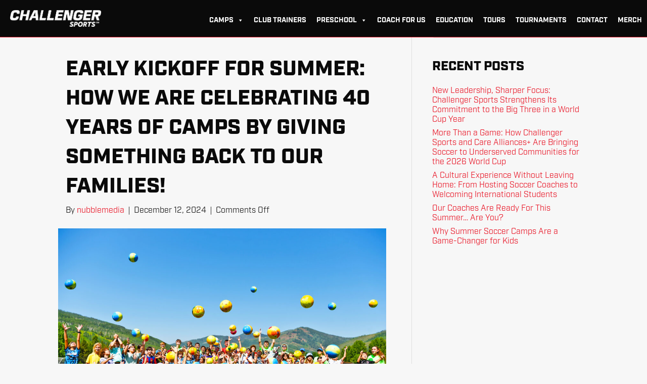

--- FILE ---
content_type: text/html; charset=UTF-8
request_url: https://challengersports.com/tag/main/
body_size: 19119
content:
<!DOCTYPE html>
<html lang="en-US">
<head>
<meta charset="UTF-8" />
<meta name='viewport' content='width=device-width, initial-scale=1.0' />
<meta http-equiv='X-UA-Compatible' content='IE=edge' />
<link rel="profile" href="https://gmpg.org/xfn/11" />
<meta name='robots' content='index, follow, max-image-preview:large, max-snippet:-1, max-video-preview:-1' />
	<style>img:is([sizes="auto" i], [sizes^="auto," i]) { contain-intrinsic-size: 3000px 1500px }</style>
	
	<!-- This site is optimized with the Yoast SEO plugin v26.3 - https://yoast.com/wordpress/plugins/seo/ -->
	<title>Main Archives - Challenger Sports</title>
	<link rel="canonical" href="https://challengersports.com/tag/main/" />
	<meta property="og:locale" content="en_US" />
	<meta property="og:type" content="article" />
	<meta property="og:title" content="Main Archives - Challenger Sports" />
	<meta property="og:url" content="https://challengersports.com/tag/main/" />
	<meta property="og:site_name" content="Challenger Sports" />
	<meta property="og:image" content="https://challengersports.com/wp-content/uploads/2023/01/MacBook-Pro-14_-6.jpg" />
	<meta property="og:image:width" content="1512" />
	<meta property="og:image:height" content="982" />
	<meta property="og:image:type" content="image/jpeg" />
	<meta name="twitter:card" content="summary_large_image" />
	<meta name="twitter:site" content="@csportshq" />
	<script type="application/ld+json" class="yoast-schema-graph">{"@context":"https://schema.org","@graph":[{"@type":"CollectionPage","@id":"https://challengersports.com/tag/main/","url":"https://challengersports.com/tag/main/","name":"Main Archives - Challenger Sports","isPartOf":{"@id":"https://challengersports.com/#website"},"primaryImageOfPage":{"@id":"https://challengersports.com/tag/main/#primaryimage"},"image":{"@id":"https://challengersports.com/tag/main/#primaryimage"},"thumbnailUrl":"https://challengersports.com/wp-content/uploads/2024/11/Camps-V1.jpg","breadcrumb":{"@id":"https://challengersports.com/tag/main/#breadcrumb"},"inLanguage":"en-US"},{"@type":"ImageObject","inLanguage":"en-US","@id":"https://challengersports.com/tag/main/#primaryimage","url":"https://challengersports.com/wp-content/uploads/2024/11/Camps-V1.jpg","contentUrl":"https://challengersports.com/wp-content/uploads/2024/11/Camps-V1.jpg","width":2048,"height":1365,"caption":"Soccer Camp Fun Large Group Photo"},{"@type":"BreadcrumbList","@id":"https://challengersports.com/tag/main/#breadcrumb","itemListElement":[{"@type":"ListItem","position":1,"name":"Home","item":"https://challengersports.com/"},{"@type":"ListItem","position":2,"name":"Main"}]},{"@type":"WebSite","@id":"https://challengersports.com/#website","url":"https://challengersports.com/","name":"Challenger Sports","description":"","potentialAction":[{"@type":"SearchAction","target":{"@type":"EntryPoint","urlTemplate":"https://challengersports.com/?s={search_term_string}"},"query-input":{"@type":"PropertyValueSpecification","valueRequired":true,"valueName":"search_term_string"}}],"inLanguage":"en-US"}]}</script>
	<!-- / Yoast SEO plugin. -->


<link rel='dns-prefetch' href='//js.hs-scripts.com' />
<link rel='dns-prefetch' href='//use.typekit.net' />
<link rel='dns-prefetch' href='//fonts.googleapis.com' />
<link href='https://fonts.gstatic.com' crossorigin rel='preconnect' />
<link rel="alternate" type="application/rss+xml" title="Challenger Sports &raquo; Feed" href="https://challengersports.com/feed/" />
<link rel="alternate" type="application/rss+xml" title="Challenger Sports &raquo; Main Tag Feed" href="https://challengersports.com/tag/main/feed/" />
<script>
window._wpemojiSettings = {"baseUrl":"https:\/\/s.w.org\/images\/core\/emoji\/16.0.1\/72x72\/","ext":".png","svgUrl":"https:\/\/s.w.org\/images\/core\/emoji\/16.0.1\/svg\/","svgExt":".svg","source":{"concatemoji":"https:\/\/challengersports.com\/wp-includes\/js\/wp-emoji-release.min.js?ver=6.8.3"}};
/*! This file is auto-generated */
!function(s,n){var o,i,e;function c(e){try{var t={supportTests:e,timestamp:(new Date).valueOf()};sessionStorage.setItem(o,JSON.stringify(t))}catch(e){}}function p(e,t,n){e.clearRect(0,0,e.canvas.width,e.canvas.height),e.fillText(t,0,0);var t=new Uint32Array(e.getImageData(0,0,e.canvas.width,e.canvas.height).data),a=(e.clearRect(0,0,e.canvas.width,e.canvas.height),e.fillText(n,0,0),new Uint32Array(e.getImageData(0,0,e.canvas.width,e.canvas.height).data));return t.every(function(e,t){return e===a[t]})}function u(e,t){e.clearRect(0,0,e.canvas.width,e.canvas.height),e.fillText(t,0,0);for(var n=e.getImageData(16,16,1,1),a=0;a<n.data.length;a++)if(0!==n.data[a])return!1;return!0}function f(e,t,n,a){switch(t){case"flag":return n(e,"\ud83c\udff3\ufe0f\u200d\u26a7\ufe0f","\ud83c\udff3\ufe0f\u200b\u26a7\ufe0f")?!1:!n(e,"\ud83c\udde8\ud83c\uddf6","\ud83c\udde8\u200b\ud83c\uddf6")&&!n(e,"\ud83c\udff4\udb40\udc67\udb40\udc62\udb40\udc65\udb40\udc6e\udb40\udc67\udb40\udc7f","\ud83c\udff4\u200b\udb40\udc67\u200b\udb40\udc62\u200b\udb40\udc65\u200b\udb40\udc6e\u200b\udb40\udc67\u200b\udb40\udc7f");case"emoji":return!a(e,"\ud83e\udedf")}return!1}function g(e,t,n,a){var r="undefined"!=typeof WorkerGlobalScope&&self instanceof WorkerGlobalScope?new OffscreenCanvas(300,150):s.createElement("canvas"),o=r.getContext("2d",{willReadFrequently:!0}),i=(o.textBaseline="top",o.font="600 32px Arial",{});return e.forEach(function(e){i[e]=t(o,e,n,a)}),i}function t(e){var t=s.createElement("script");t.src=e,t.defer=!0,s.head.appendChild(t)}"undefined"!=typeof Promise&&(o="wpEmojiSettingsSupports",i=["flag","emoji"],n.supports={everything:!0,everythingExceptFlag:!0},e=new Promise(function(e){s.addEventListener("DOMContentLoaded",e,{once:!0})}),new Promise(function(t){var n=function(){try{var e=JSON.parse(sessionStorage.getItem(o));if("object"==typeof e&&"number"==typeof e.timestamp&&(new Date).valueOf()<e.timestamp+604800&&"object"==typeof e.supportTests)return e.supportTests}catch(e){}return null}();if(!n){if("undefined"!=typeof Worker&&"undefined"!=typeof OffscreenCanvas&&"undefined"!=typeof URL&&URL.createObjectURL&&"undefined"!=typeof Blob)try{var e="postMessage("+g.toString()+"("+[JSON.stringify(i),f.toString(),p.toString(),u.toString()].join(",")+"));",a=new Blob([e],{type:"text/javascript"}),r=new Worker(URL.createObjectURL(a),{name:"wpTestEmojiSupports"});return void(r.onmessage=function(e){c(n=e.data),r.terminate(),t(n)})}catch(e){}c(n=g(i,f,p,u))}t(n)}).then(function(e){for(var t in e)n.supports[t]=e[t],n.supports.everything=n.supports.everything&&n.supports[t],"flag"!==t&&(n.supports.everythingExceptFlag=n.supports.everythingExceptFlag&&n.supports[t]);n.supports.everythingExceptFlag=n.supports.everythingExceptFlag&&!n.supports.flag,n.DOMReady=!1,n.readyCallback=function(){n.DOMReady=!0}}).then(function(){return e}).then(function(){var e;n.supports.everything||(n.readyCallback(),(e=n.source||{}).concatemoji?t(e.concatemoji):e.wpemoji&&e.twemoji&&(t(e.twemoji),t(e.wpemoji)))}))}((window,document),window._wpemojiSettings);
</script>
<link rel='stylesheet' id='sbi_styles-css' href='https://challengersports.com/wp-content/plugins/instagram-feed/css/sbi-styles.min.css?ver=6.9.1' media='all' />
<style id='wp-emoji-styles-inline-css'>

	img.wp-smiley, img.emoji {
		display: inline !important;
		border: none !important;
		box-shadow: none !important;
		height: 1em !important;
		width: 1em !important;
		margin: 0 0.07em !important;
		vertical-align: -0.1em !important;
		background: none !important;
		padding: 0 !important;
	}
</style>
<link rel='stylesheet' id='wp-block-library-css' href='https://challengersports.com/wp-includes/css/dist/block-library/style.min.css?ver=6.8.3' media='all' />
<style id='wp-block-library-theme-inline-css'>
.wp-block-audio :where(figcaption){color:#555;font-size:13px;text-align:center}.is-dark-theme .wp-block-audio :where(figcaption){color:#ffffffa6}.wp-block-audio{margin:0 0 1em}.wp-block-code{border:1px solid #ccc;border-radius:4px;font-family:Menlo,Consolas,monaco,monospace;padding:.8em 1em}.wp-block-embed :where(figcaption){color:#555;font-size:13px;text-align:center}.is-dark-theme .wp-block-embed :where(figcaption){color:#ffffffa6}.wp-block-embed{margin:0 0 1em}.blocks-gallery-caption{color:#555;font-size:13px;text-align:center}.is-dark-theme .blocks-gallery-caption{color:#ffffffa6}:root :where(.wp-block-image figcaption){color:#555;font-size:13px;text-align:center}.is-dark-theme :root :where(.wp-block-image figcaption){color:#ffffffa6}.wp-block-image{margin:0 0 1em}.wp-block-pullquote{border-bottom:4px solid;border-top:4px solid;color:currentColor;margin-bottom:1.75em}.wp-block-pullquote cite,.wp-block-pullquote footer,.wp-block-pullquote__citation{color:currentColor;font-size:.8125em;font-style:normal;text-transform:uppercase}.wp-block-quote{border-left:.25em solid;margin:0 0 1.75em;padding-left:1em}.wp-block-quote cite,.wp-block-quote footer{color:currentColor;font-size:.8125em;font-style:normal;position:relative}.wp-block-quote:where(.has-text-align-right){border-left:none;border-right:.25em solid;padding-left:0;padding-right:1em}.wp-block-quote:where(.has-text-align-center){border:none;padding-left:0}.wp-block-quote.is-large,.wp-block-quote.is-style-large,.wp-block-quote:where(.is-style-plain){border:none}.wp-block-search .wp-block-search__label{font-weight:700}.wp-block-search__button{border:1px solid #ccc;padding:.375em .625em}:where(.wp-block-group.has-background){padding:1.25em 2.375em}.wp-block-separator.has-css-opacity{opacity:.4}.wp-block-separator{border:none;border-bottom:2px solid;margin-left:auto;margin-right:auto}.wp-block-separator.has-alpha-channel-opacity{opacity:1}.wp-block-separator:not(.is-style-wide):not(.is-style-dots){width:100px}.wp-block-separator.has-background:not(.is-style-dots){border-bottom:none;height:1px}.wp-block-separator.has-background:not(.is-style-wide):not(.is-style-dots){height:2px}.wp-block-table{margin:0 0 1em}.wp-block-table td,.wp-block-table th{word-break:normal}.wp-block-table :where(figcaption){color:#555;font-size:13px;text-align:center}.is-dark-theme .wp-block-table :where(figcaption){color:#ffffffa6}.wp-block-video :where(figcaption){color:#555;font-size:13px;text-align:center}.is-dark-theme .wp-block-video :where(figcaption){color:#ffffffa6}.wp-block-video{margin:0 0 1em}:root :where(.wp-block-template-part.has-background){margin-bottom:0;margin-top:0;padding:1.25em 2.375em}
</style>
<style id='classic-theme-styles-inline-css'>
/*! This file is auto-generated */
.wp-block-button__link{color:#fff;background-color:#32373c;border-radius:9999px;box-shadow:none;text-decoration:none;padding:calc(.667em + 2px) calc(1.333em + 2px);font-size:1.125em}.wp-block-file__button{background:#32373c;color:#fff;text-decoration:none}
</style>
<style id='pdfemb-pdf-embedder-viewer-style-inline-css'>
.wp-block-pdfemb-pdf-embedder-viewer{max-width:none}

</style>
<style id='filebird-block-filebird-gallery-style-inline-css'>
ul.filebird-block-filebird-gallery{margin:auto!important;padding:0!important;width:100%}ul.filebird-block-filebird-gallery.layout-grid{display:grid;grid-gap:20px;align-items:stretch;grid-template-columns:repeat(var(--columns),1fr);justify-items:stretch}ul.filebird-block-filebird-gallery.layout-grid li img{border:1px solid #ccc;box-shadow:2px 2px 6px 0 rgba(0,0,0,.3);height:100%;max-width:100%;-o-object-fit:cover;object-fit:cover;width:100%}ul.filebird-block-filebird-gallery.layout-masonry{-moz-column-count:var(--columns);-moz-column-gap:var(--space);column-gap:var(--space);-moz-column-width:var(--min-width);columns:var(--min-width) var(--columns);display:block;overflow:auto}ul.filebird-block-filebird-gallery.layout-masonry li{margin-bottom:var(--space)}ul.filebird-block-filebird-gallery li{list-style:none}ul.filebird-block-filebird-gallery li figure{height:100%;margin:0;padding:0;position:relative;width:100%}ul.filebird-block-filebird-gallery li figure figcaption{background:linear-gradient(0deg,rgba(0,0,0,.7),rgba(0,0,0,.3) 70%,transparent);bottom:0;box-sizing:border-box;color:#fff;font-size:.8em;margin:0;max-height:100%;overflow:auto;padding:3em .77em .7em;position:absolute;text-align:center;width:100%;z-index:2}ul.filebird-block-filebird-gallery li figure figcaption a{color:inherit}

</style>
<style id='global-styles-inline-css'>
:root{--wp--preset--aspect-ratio--square: 1;--wp--preset--aspect-ratio--4-3: 4/3;--wp--preset--aspect-ratio--3-4: 3/4;--wp--preset--aspect-ratio--3-2: 3/2;--wp--preset--aspect-ratio--2-3: 2/3;--wp--preset--aspect-ratio--16-9: 16/9;--wp--preset--aspect-ratio--9-16: 9/16;--wp--preset--color--black: #000000;--wp--preset--color--cyan-bluish-gray: #abb8c3;--wp--preset--color--white: #ffffff;--wp--preset--color--pale-pink: #f78da7;--wp--preset--color--vivid-red: #cf2e2e;--wp--preset--color--luminous-vivid-orange: #ff6900;--wp--preset--color--luminous-vivid-amber: #fcb900;--wp--preset--color--light-green-cyan: #7bdcb5;--wp--preset--color--vivid-green-cyan: #00d084;--wp--preset--color--pale-cyan-blue: #8ed1fc;--wp--preset--color--vivid-cyan-blue: #0693e3;--wp--preset--color--vivid-purple: #9b51e0;--wp--preset--color--fl-heading-text: #0a0a0a;--wp--preset--color--fl-body-bg: #f7f7f7;--wp--preset--color--fl-body-text: #222222;--wp--preset--color--fl-accent: #e91f2f;--wp--preset--color--fl-accent-hover: #e84351;--wp--preset--color--fl-topbar-bg: #ffffff;--wp--preset--color--fl-topbar-text: #757575;--wp--preset--color--fl-topbar-link: #2b7bb9;--wp--preset--color--fl-topbar-hover: #2b7bb9;--wp--preset--color--fl-header-bg: #ffffff;--wp--preset--color--fl-header-text: #757575;--wp--preset--color--fl-header-link: #757575;--wp--preset--color--fl-header-hover: #2b7bb9;--wp--preset--color--fl-nav-bg: #ffffff;--wp--preset--color--fl-nav-link: #757575;--wp--preset--color--fl-nav-hover: #2b7bb9;--wp--preset--color--fl-content-bg: #f7f7f7;--wp--preset--color--fl-footer-widgets-bg: #ffffff;--wp--preset--color--fl-footer-widgets-text: #757575;--wp--preset--color--fl-footer-widgets-link: #2b7bb9;--wp--preset--color--fl-footer-widgets-hover: #2b7bb9;--wp--preset--color--fl-footer-bg: #ffffff;--wp--preset--color--fl-footer-text: #757575;--wp--preset--color--fl-footer-link: #2b7bb9;--wp--preset--color--fl-footer-hover: #2b7bb9;--wp--preset--gradient--vivid-cyan-blue-to-vivid-purple: linear-gradient(135deg,rgba(6,147,227,1) 0%,rgb(155,81,224) 100%);--wp--preset--gradient--light-green-cyan-to-vivid-green-cyan: linear-gradient(135deg,rgb(122,220,180) 0%,rgb(0,208,130) 100%);--wp--preset--gradient--luminous-vivid-amber-to-luminous-vivid-orange: linear-gradient(135deg,rgba(252,185,0,1) 0%,rgba(255,105,0,1) 100%);--wp--preset--gradient--luminous-vivid-orange-to-vivid-red: linear-gradient(135deg,rgba(255,105,0,1) 0%,rgb(207,46,46) 100%);--wp--preset--gradient--very-light-gray-to-cyan-bluish-gray: linear-gradient(135deg,rgb(238,238,238) 0%,rgb(169,184,195) 100%);--wp--preset--gradient--cool-to-warm-spectrum: linear-gradient(135deg,rgb(74,234,220) 0%,rgb(151,120,209) 20%,rgb(207,42,186) 40%,rgb(238,44,130) 60%,rgb(251,105,98) 80%,rgb(254,248,76) 100%);--wp--preset--gradient--blush-light-purple: linear-gradient(135deg,rgb(255,206,236) 0%,rgb(152,150,240) 100%);--wp--preset--gradient--blush-bordeaux: linear-gradient(135deg,rgb(254,205,165) 0%,rgb(254,45,45) 50%,rgb(107,0,62) 100%);--wp--preset--gradient--luminous-dusk: linear-gradient(135deg,rgb(255,203,112) 0%,rgb(199,81,192) 50%,rgb(65,88,208) 100%);--wp--preset--gradient--pale-ocean: linear-gradient(135deg,rgb(255,245,203) 0%,rgb(182,227,212) 50%,rgb(51,167,181) 100%);--wp--preset--gradient--electric-grass: linear-gradient(135deg,rgb(202,248,128) 0%,rgb(113,206,126) 100%);--wp--preset--gradient--midnight: linear-gradient(135deg,rgb(2,3,129) 0%,rgb(40,116,252) 100%);--wp--preset--font-size--small: 13px;--wp--preset--font-size--medium: 20px;--wp--preset--font-size--large: 36px;--wp--preset--font-size--x-large: 42px;--wp--preset--spacing--20: 0.44rem;--wp--preset--spacing--30: 0.67rem;--wp--preset--spacing--40: 1rem;--wp--preset--spacing--50: 1.5rem;--wp--preset--spacing--60: 2.25rem;--wp--preset--spacing--70: 3.38rem;--wp--preset--spacing--80: 5.06rem;--wp--preset--shadow--natural: 6px 6px 9px rgba(0, 0, 0, 0.2);--wp--preset--shadow--deep: 12px 12px 50px rgba(0, 0, 0, 0.4);--wp--preset--shadow--sharp: 6px 6px 0px rgba(0, 0, 0, 0.2);--wp--preset--shadow--outlined: 6px 6px 0px -3px rgba(255, 255, 255, 1), 6px 6px rgba(0, 0, 0, 1);--wp--preset--shadow--crisp: 6px 6px 0px rgba(0, 0, 0, 1);}:where(.is-layout-flex){gap: 0.5em;}:where(.is-layout-grid){gap: 0.5em;}body .is-layout-flex{display: flex;}.is-layout-flex{flex-wrap: wrap;align-items: center;}.is-layout-flex > :is(*, div){margin: 0;}body .is-layout-grid{display: grid;}.is-layout-grid > :is(*, div){margin: 0;}:where(.wp-block-columns.is-layout-flex){gap: 2em;}:where(.wp-block-columns.is-layout-grid){gap: 2em;}:where(.wp-block-post-template.is-layout-flex){gap: 1.25em;}:where(.wp-block-post-template.is-layout-grid){gap: 1.25em;}.has-black-color{color: var(--wp--preset--color--black) !important;}.has-cyan-bluish-gray-color{color: var(--wp--preset--color--cyan-bluish-gray) !important;}.has-white-color{color: var(--wp--preset--color--white) !important;}.has-pale-pink-color{color: var(--wp--preset--color--pale-pink) !important;}.has-vivid-red-color{color: var(--wp--preset--color--vivid-red) !important;}.has-luminous-vivid-orange-color{color: var(--wp--preset--color--luminous-vivid-orange) !important;}.has-luminous-vivid-amber-color{color: var(--wp--preset--color--luminous-vivid-amber) !important;}.has-light-green-cyan-color{color: var(--wp--preset--color--light-green-cyan) !important;}.has-vivid-green-cyan-color{color: var(--wp--preset--color--vivid-green-cyan) !important;}.has-pale-cyan-blue-color{color: var(--wp--preset--color--pale-cyan-blue) !important;}.has-vivid-cyan-blue-color{color: var(--wp--preset--color--vivid-cyan-blue) !important;}.has-vivid-purple-color{color: var(--wp--preset--color--vivid-purple) !important;}.has-black-background-color{background-color: var(--wp--preset--color--black) !important;}.has-cyan-bluish-gray-background-color{background-color: var(--wp--preset--color--cyan-bluish-gray) !important;}.has-white-background-color{background-color: var(--wp--preset--color--white) !important;}.has-pale-pink-background-color{background-color: var(--wp--preset--color--pale-pink) !important;}.has-vivid-red-background-color{background-color: var(--wp--preset--color--vivid-red) !important;}.has-luminous-vivid-orange-background-color{background-color: var(--wp--preset--color--luminous-vivid-orange) !important;}.has-luminous-vivid-amber-background-color{background-color: var(--wp--preset--color--luminous-vivid-amber) !important;}.has-light-green-cyan-background-color{background-color: var(--wp--preset--color--light-green-cyan) !important;}.has-vivid-green-cyan-background-color{background-color: var(--wp--preset--color--vivid-green-cyan) !important;}.has-pale-cyan-blue-background-color{background-color: var(--wp--preset--color--pale-cyan-blue) !important;}.has-vivid-cyan-blue-background-color{background-color: var(--wp--preset--color--vivid-cyan-blue) !important;}.has-vivid-purple-background-color{background-color: var(--wp--preset--color--vivid-purple) !important;}.has-black-border-color{border-color: var(--wp--preset--color--black) !important;}.has-cyan-bluish-gray-border-color{border-color: var(--wp--preset--color--cyan-bluish-gray) !important;}.has-white-border-color{border-color: var(--wp--preset--color--white) !important;}.has-pale-pink-border-color{border-color: var(--wp--preset--color--pale-pink) !important;}.has-vivid-red-border-color{border-color: var(--wp--preset--color--vivid-red) !important;}.has-luminous-vivid-orange-border-color{border-color: var(--wp--preset--color--luminous-vivid-orange) !important;}.has-luminous-vivid-amber-border-color{border-color: var(--wp--preset--color--luminous-vivid-amber) !important;}.has-light-green-cyan-border-color{border-color: var(--wp--preset--color--light-green-cyan) !important;}.has-vivid-green-cyan-border-color{border-color: var(--wp--preset--color--vivid-green-cyan) !important;}.has-pale-cyan-blue-border-color{border-color: var(--wp--preset--color--pale-cyan-blue) !important;}.has-vivid-cyan-blue-border-color{border-color: var(--wp--preset--color--vivid-cyan-blue) !important;}.has-vivid-purple-border-color{border-color: var(--wp--preset--color--vivid-purple) !important;}.has-vivid-cyan-blue-to-vivid-purple-gradient-background{background: var(--wp--preset--gradient--vivid-cyan-blue-to-vivid-purple) !important;}.has-light-green-cyan-to-vivid-green-cyan-gradient-background{background: var(--wp--preset--gradient--light-green-cyan-to-vivid-green-cyan) !important;}.has-luminous-vivid-amber-to-luminous-vivid-orange-gradient-background{background: var(--wp--preset--gradient--luminous-vivid-amber-to-luminous-vivid-orange) !important;}.has-luminous-vivid-orange-to-vivid-red-gradient-background{background: var(--wp--preset--gradient--luminous-vivid-orange-to-vivid-red) !important;}.has-very-light-gray-to-cyan-bluish-gray-gradient-background{background: var(--wp--preset--gradient--very-light-gray-to-cyan-bluish-gray) !important;}.has-cool-to-warm-spectrum-gradient-background{background: var(--wp--preset--gradient--cool-to-warm-spectrum) !important;}.has-blush-light-purple-gradient-background{background: var(--wp--preset--gradient--blush-light-purple) !important;}.has-blush-bordeaux-gradient-background{background: var(--wp--preset--gradient--blush-bordeaux) !important;}.has-luminous-dusk-gradient-background{background: var(--wp--preset--gradient--luminous-dusk) !important;}.has-pale-ocean-gradient-background{background: var(--wp--preset--gradient--pale-ocean) !important;}.has-electric-grass-gradient-background{background: var(--wp--preset--gradient--electric-grass) !important;}.has-midnight-gradient-background{background: var(--wp--preset--gradient--midnight) !important;}.has-small-font-size{font-size: var(--wp--preset--font-size--small) !important;}.has-medium-font-size{font-size: var(--wp--preset--font-size--medium) !important;}.has-large-font-size{font-size: var(--wp--preset--font-size--large) !important;}.has-x-large-font-size{font-size: var(--wp--preset--font-size--x-large) !important;}
:where(.wp-block-post-template.is-layout-flex){gap: 1.25em;}:where(.wp-block-post-template.is-layout-grid){gap: 1.25em;}
:where(.wp-block-columns.is-layout-flex){gap: 2em;}:where(.wp-block-columns.is-layout-grid){gap: 2em;}
:root :where(.wp-block-pullquote){font-size: 1.5em;line-height: 1.6;}
</style>
<link rel='stylesheet' id='custom-typekit-css-css' href='https://use.typekit.net/yip6ckp.css?ver=2.1.0' media='all' />
<link rel='stylesheet' id='font-awesome-5-css' href='https://challengersports.com/wp-content/plugins/bb-plugin/fonts/fontawesome/5.15.4/css/all.min.css?ver=2.9.4' media='all' />
<link rel='stylesheet' id='font-awesome-css' href='https://challengersports.com/wp-content/plugins/bb-plugin/fonts/fontawesome/5.15.4/css/v4-shims.min.css?ver=2.9.4' media='all' />
<link rel='stylesheet' id='ultimate-icons-css' href='https://challengersports.com/wp-content/uploads/bb-plugin/icons/ultimate-icons/style.css?ver=2.9.4' media='all' />
<link rel='stylesheet' id='dashicons-css' href='https://challengersports.com/wp-includes/css/dashicons.min.css?ver=6.8.3' media='all' />
<link rel='stylesheet' id='fl-builder-layout-bundle-d23fbe74bf26239869b3098faf21ff1d-css' href='https://challengersports.com/wp-content/uploads/bb-plugin/cache/d23fbe74bf26239869b3098faf21ff1d-layout-bundle.css?ver=2.9.4-1.5.2' media='all' />
<link rel='stylesheet' id='megamenu-css' href='https://challengersports.com/wp-content/uploads/maxmegamenu/style.css?ver=beebaf' media='all' />
<link rel='stylesheet' id='search-filter-plugin-styles-css' href='https://challengersports.com/wp-content/plugins/search-filter-pro/public/assets/css/search-filter.min.css?ver=2.5.13' media='all' />
<link rel='stylesheet' id='loftloader-lite-animation-css' href='https://challengersports.com/wp-content/plugins/loftloader/assets/css/loftloader.min.css?ver=2024112801' media='all' />
<link rel='stylesheet' id='sticky_style-css' href='https://challengersports.com/wp-content/plugins/bb-sticky-column/css/sticky-column.css?ver=6.8.3' media='all' />
<link rel='stylesheet' id='custom-layouts-styles-css' href='https://challengersports.com/wp-content/uploads/custom-layouts/style.css?ver=11' media='all' />
<link rel='stylesheet' id='ioi-bb-modules-css-main-css' href='https://challengersports.com/wp-content/plugins/ioi-bb-modules//build/app.css?ver=1744130899' media='all' />
<link rel='stylesheet' id='events-css-main-css' href='https://challengersports.com/wp-content/plugins/ioi-events//build/app.css?ver=1744130902' media='all' />
<link rel='stylesheet' id='ioi-external-events-css-main-css' href='https://challengersports.com/wp-content/plugins/ioi-external-events//build/app.css?ver=1744130902' media='all' />
<link rel='stylesheet' id='jquery-magnificpopup-css' href='https://challengersports.com/wp-content/plugins/bb-plugin/css/jquery.magnificpopup.min.css?ver=2.9.4' media='all' />
<link rel='stylesheet' id='base-4-css' href='https://challengersports.com/wp-content/themes/bb-theme/css/base-4.min.css?ver=1.7.19' media='all' />
<link rel='stylesheet' id='fl-automator-skin-css' href='https://challengersports.com/wp-content/uploads/bb-theme/skin-68fa6e0f3cc5e.css?ver=1.7.19' media='all' />
<link rel='stylesheet' id='fl-child-theme-css' href='https://challengersports.com/wp-content/themes/bb-theme-child/style.css?ver=6.8.3' media='all' />
<link rel='stylesheet' id='fl-builder-google-fonts-f9d9399f1722bba594552e1e4bb33b34-css' href='//fonts.googleapis.com/css?family=transducer%3A400%2C700%7Ctransducer-extended%3A600%2C400%2C700&#038;ver=6.8.3' media='all' />
<!--n2css--><!--n2js--><script src="https://challengersports.com/wp-includes/js/jquery/jquery.min.js?ver=3.7.1" id="jquery-core-js"></script>
<script src="https://challengersports.com/wp-includes/js/jquery/jquery-migrate.min.js?ver=3.4.1" id="jquery-migrate-js"></script>
<script id="search-filter-pro-bb-js-extra">
var SFVC_DATA = {"ajax_url":"https:\/\/challengersports.com\/wp-admin\/admin-ajax.php","home_url":"https:\/\/challengersports.com\/"};
</script>
<script src="https://challengersports.com/wp-content/plugins/search-filter-bb/assets/v2/js/frontend.js?ver=1.4.1" id="search-filter-pro-bb-js"></script>
<script id="search-filter-plugin-build-js-extra">
var SF_LDATA = {"ajax_url":"https:\/\/challengersports.com\/wp-admin\/admin-ajax.php","home_url":"https:\/\/challengersports.com\/","extensions":[]};
</script>
<script src="https://challengersports.com/wp-content/plugins/search-filter-pro/public/assets/js/search-filter-build.min.js?ver=2.5.13" id="search-filter-plugin-build-js"></script>
<script src="https://challengersports.com/wp-content/plugins/search-filter-pro/public/assets/js/chosen.jquery.min.js?ver=2.5.13" id="search-filter-plugin-chosen-js"></script>
<script src="https://challengersports.com/wp-content/plugins/bb-sticky-column/js/sticky-column.js?ver=6.8.3" id="sticky_script-js"></script>
<link rel="https://api.w.org/" href="https://challengersports.com/wp-json/" /><link rel="alternate" title="JSON" type="application/json" href="https://challengersports.com/wp-json/wp/v2/tags/29" /><link rel="EditURI" type="application/rsd+xml" title="RSD" href="https://challengersports.com/xmlrpc.php?rsd" />
<meta name="google-site-verification" content="MXWGuyU7A_vwjvcKI3EJvXRiWSQDc-H8z8CvzwmPHBc" />		<script type="text/javascript">
			var ioiBbModulesModules = ioiBbModulesModules || []
		</script>
				<script type="text/javascript">
			var ioiEventsDynamicModules = ioiEventsDynamicModules || []
		</script>
				<script type="text/javascript">
			var bbModulesModules = bbModulesModules || []
		</script>
					<!-- DO NOT COPY THIS SNIPPET! Start of Page Analytics Tracking for HubSpot WordPress plugin v11.3.21-->
			<script class="hsq-set-content-id" data-content-id="listing-page">
				var _hsq = _hsq || [];
				_hsq.push(["setContentType", "listing-page"]);
			</script>
			<!-- DO NOT COPY THIS SNIPPET! End of Page Analytics Tracking for HubSpot WordPress plugin -->
			<meta name="generator" content="Powered by Slider Revolution 6.7.38 - responsive, Mobile-Friendly Slider Plugin for WordPress with comfortable drag and drop interface." />
<link rel="icon" href="https://challengersports.com/wp-content/uploads/2025/10/cropped-sitemap-32x32.png" sizes="32x32" />
<link rel="icon" href="https://challengersports.com/wp-content/uploads/2025/10/cropped-sitemap-192x192.png" sizes="192x192" />
<link rel="apple-touch-icon" href="https://challengersports.com/wp-content/uploads/2025/10/cropped-sitemap-180x180.png" />
<meta name="msapplication-TileImage" content="https://challengersports.com/wp-content/uploads/2025/10/cropped-sitemap-270x270.png" />
<script>function setREVStartSize(e){
			//window.requestAnimationFrame(function() {
				window.RSIW = window.RSIW===undefined ? window.innerWidth : window.RSIW;
				window.RSIH = window.RSIH===undefined ? window.innerHeight : window.RSIH;
				try {
					var pw = document.getElementById(e.c).parentNode.offsetWidth,
						newh;
					pw = pw===0 || isNaN(pw) || (e.l=="fullwidth" || e.layout=="fullwidth") ? window.RSIW : pw;
					e.tabw = e.tabw===undefined ? 0 : parseInt(e.tabw);
					e.thumbw = e.thumbw===undefined ? 0 : parseInt(e.thumbw);
					e.tabh = e.tabh===undefined ? 0 : parseInt(e.tabh);
					e.thumbh = e.thumbh===undefined ? 0 : parseInt(e.thumbh);
					e.tabhide = e.tabhide===undefined ? 0 : parseInt(e.tabhide);
					e.thumbhide = e.thumbhide===undefined ? 0 : parseInt(e.thumbhide);
					e.mh = e.mh===undefined || e.mh=="" || e.mh==="auto" ? 0 : parseInt(e.mh,0);
					if(e.layout==="fullscreen" || e.l==="fullscreen")
						newh = Math.max(e.mh,window.RSIH);
					else{
						e.gw = Array.isArray(e.gw) ? e.gw : [e.gw];
						for (var i in e.rl) if (e.gw[i]===undefined || e.gw[i]===0) e.gw[i] = e.gw[i-1];
						e.gh = e.el===undefined || e.el==="" || (Array.isArray(e.el) && e.el.length==0)? e.gh : e.el;
						e.gh = Array.isArray(e.gh) ? e.gh : [e.gh];
						for (var i in e.rl) if (e.gh[i]===undefined || e.gh[i]===0) e.gh[i] = e.gh[i-1];
											
						var nl = new Array(e.rl.length),
							ix = 0,
							sl;
						e.tabw = e.tabhide>=pw ? 0 : e.tabw;
						e.thumbw = e.thumbhide>=pw ? 0 : e.thumbw;
						e.tabh = e.tabhide>=pw ? 0 : e.tabh;
						e.thumbh = e.thumbhide>=pw ? 0 : e.thumbh;
						for (var i in e.rl) nl[i] = e.rl[i]<window.RSIW ? 0 : e.rl[i];
						sl = nl[0];
						for (var i in nl) if (sl>nl[i] && nl[i]>0) { sl = nl[i]; ix=i;}
						var m = pw>(e.gw[ix]+e.tabw+e.thumbw) ? 1 : (pw-(e.tabw+e.thumbw)) / (e.gw[ix]);
						newh =  (e.gh[ix] * m) + (e.tabh + e.thumbh);
					}
					var el = document.getElementById(e.c);
					if (el!==null && el) el.style.height = newh+"px";
					el = document.getElementById(e.c+"_wrapper");
					if (el!==null && el) {
						el.style.height = newh+"px";
						el.style.display = "block";
					}
				} catch(e){
					console.log("Failure at Presize of Slider:" + e)
				}
			//});
		  };</script>
		<style type="text/css">
			.events-bg-primary { background-color: #212121 !important; }
.events-text-primary { color: #212121 !important; }
.events-border-primary { border-color: #212121 !important; }
.event-header-top .event-header-title h1 { color: #ffffff !important; }
.event-listings, .event-listings-map .event-details, .event-listings-map .gm-style .gm-style-iw { font-size: 1rem; }
.event-header { font-size: 1rem; }			:root {
									--events-primary-color: #212121;
									--events-headings-color: #ffffff;
							}
		</style>
	<style id="loftloader-lite-custom-bg-color">#loftloader-wrapper .loader-section {
	background: #000000;
}
</style><style id="loftloader-lite-custom-bg-opacity">#loftloader-wrapper .loader-section {
	opacity: 1;
}
</style><style id="loftloader-lite-custom-loader">#loftloader-wrapper.pl-imgloading #loader {
	width: 300px;
}
#loftloader-wrapper.pl-imgloading #loader span {
	background-size: cover;
	background-image: url(https://challengersports.com/wp-content/uploads/2025/10/Challenger-Sports-White-Logo.png);
}
</style>		<style id="wp-custom-css">
			/* NMedia */
#mega-menu-wrap-header #mega-menu-header > li.mega-menu-item > a.mega-menu-link,
.fl-node-d6wgjyip2me7 .uabb-creative-menu .menu > li > a, .fl-node-d6wgjyip2me7 .uabb-creative-menu .menu > li > .uabb-has-submenu-container > a,
.fl-node-pr50f98msc6i .uabb-creative-menu .menu > li > a, .fl-node-pr50f98msc6i .uabb-creative-menu .menu > li > .uabb-has-submenu-container > a {
	font-size:14px;
}
.fl-builder-content .fl-node-i8ynpl1bjrev .fl-rich-text, .fl-builder-content .fl-node-i8ynpl1bjrev .fl-rich-text *:not(b, strong),
.fl-node-np69c30e84xq .uabb-post-meta a, .fl-node-np69c30e84xq .uabb-blog-post-content .uabb-post-meta,
.fl-node-np69c30e84xq .uabb-blog-post-content .uabb-read-more-text, .fl-node-np69c30e84xq .uabb-blog-post-content .uabb-read-more-text a, .fl-node-np69c30e84xq .uabb-blog-post-content .uabb-read-more-text a:visited, .fl-node-np69c30e84xq .uabb-blog-post-content .uabb-read-more-text a:hover,
.fl-node-d6wgjyip2me7 .uabb-creative-menu .menu > li > a, .fl-node-d6wgjyip2me7 .uabb-creative-menu .menu > li > .uabb-has-submenu-container > a,
.fl-node-pr50f98msc6i .uabb-creative-menu .menu > li > a, .fl-node-pr50f98msc6i .uabb-creative-menu .menu > li > .uabb-has-submenu-container > a,
.fl-builder-content .fl-node-kqha3icv0ou7 .fl-rich-text, .fl-builder-content .fl-node-kqha3icv0ou7 .fl-rich-text *:not(b, strong),
.fl-node-5e14c75d827c3.fl-module-heading .fl-heading,
.fl-builder-content .fl-node-4yktwx0ogrfq .fl-rich-text, .fl-builder-content .fl-node-4yktwx0ogrfq .fl-rich-text *:not(b, strong),
.fl-builder-content .fl-node-jciqf86xeu42 .fl-rich-text, .fl-builder-content .fl-node-jciqf86xeu42 .fl-rich-text *:not(b, strong),
.fl-builder-content .fl-node-wrfkqx0ebpym .fl-rich-text, .fl-builder-content .fl-node-wrfkqx0ebpym .fl-rich-text *:not(b, strong),
.fl-builder-content .fl-node-6i1w5g0kfvdr .fl-rich-text, .fl-builder-content .fl-node-6i1w5g0kfvdr .fl-rich-text *:not(b, strong),
.fl-builder-content .fl-node-o5lbqrmfzui7 .fl-rich-text, .fl-builder-content .fl-node-o5lbqrmfzui7 .fl-rich-text *:not(b, strong),
.fl-node-cn76okugrehx .tile-content-island h6 {
	font-family:industry,sans-serif !important;
}
html h1,
html h2,
html h3,
html h4,
html h5,
html h6,
html p,
html a,
html button {
	font-family:industry,sans-serif !important;
}
html .oswald h1,
html .oswald h2,
html .oswald h3,
html .oswald h4,
html .oswald h5,
html .oswald h6,
html .oswald p,
html .oswald a,
html .oswald button {
	font-family:'Oswald',industry,sans-serif !important;
}
.fl-node-cn76okugrehx .tile-content-island h6 {
	font-weight:700 !important;
}
.nm-button {
	display:inline-block;
	padding:8px 12px;
	background:#e91f2f;
	color:white !important;
	font-family:industry, sans-serif;
	font-size:12px !important;
	font-weight:600;
	text-decoration:none !important;
	text-transform:uppercase;
	border-radius:30px;
}
.nm-button:hover {
	background:#ce0037;
}
/* IOI */
.ioi_external_event-template-default #hover-bar {
  display: none;
}
.ioi_external_event-template-default #fl-main-content {
  padding-top: 100px;
}
.fl-node-um8kx0o3di2q.fl-row-custom-height > .fl-row-content-wrap {
  max-height: 1080px;
}
@media (min-width: 768px) {
  .ioi_external_event-template-default #fl-main-content {
    padding-top: 70px;
  }
  .event-price {
    padding-top: 20px;
  }
}
.option--CHFBo {
  color: black !important;
}
.level--Idd6C .level--Idd6C {
  display: none;
}
.wrapper--k4ElX option {
  color: black;
}
.event-header-nav li.current-menu-item:after {
  border-bottom-color: #f2f2f2
}
.event-header-nav li {
  display: block;
  border-bottom: 2px solid #212121
}
.event-header-nav li a:hover {
  color: #e91f2f
}
@media (min-width: 1200px) {
  .event-header-nav li {
    display: inline-block;
    border-bottom: none
  }
  .event-header-nav li.current-menu-item:after {
    border-bottom-color: #fbfbfb
  }
}
.event-header-nav li:last-child {
  border-bottom: none
}		</style>
		<style type="text/css">/** Mega Menu CSS: fs **/</style>
<link rel="preconnect" href="https://fonts.googleapis.com">
<link rel="preconnect" href="https://fonts.gstatic.com" crossorigin>
<link href="https://fonts.googleapis.com/css2?family=Oswald:wght@300;400;700&display=swap" rel="stylesheet">
<script async src="https://www.googletagmanager.com/gtag/js?id=G-JLB6XSWJ3M"></script>
<script>
  window.dataLayer = window.dataLayer || [];
  function gtag(){dataLayer.push(arguments);}
  gtag('js', new Date());
  gtag('config', 'G-JLB6XSWJ3M');
</script>
<script async src="https://www.googletagmanager.com/gtag/js?id=G-VW37XKB4FC"></script>
<script>
  window.dataLayer = window.dataLayer || [];
  function gtag(){dataLayer.push(arguments);}
  gtag('js', new Date());

  gtag('config', 'G-VW37XKB4FC');
</script>
<script>
    setTimeout(function(){
        
        (function($){
            
            console.log('Camp finder migration started.');
            
            if($.cookie != 'function'){
                /*!
                 * jQuery Cookie Plugin v1.4.1
                 * https://github.com/carhartl/jquery-cookie
                 *
                 * Copyright 2013 Klaus Hartl
                 * Released under the MIT license
                 */
                (function (factory) {
                	if (typeof define === 'function' && define.amd) {
                		// AMD
                		define(['jquery'], factory);
                	} else if (typeof exports === 'object') {
                		// CommonJS
                		factory(require('jquery'));
                	} else {
                		// Browser globals
                		factory(jQuery);
                	}
                }(function ($) {
                
                	var pluses = /\+/g;
                
                	function encode(s) {
                		return config.raw ? s : encodeURIComponent(s);
                	}
                
                	function decode(s) {
                		return config.raw ? s : decodeURIComponent(s);
                	}
                
                	function stringifyCookieValue(value) {
                		return encode(config.json ? JSON.stringify(value) : String(value));
                	}
                
                	function parseCookieValue(s) {
                		if (s.indexOf('"') === 0) {
                			// This is a quoted cookie as according to RFC2068, unescape…
                			s = s.slice(1, -1).replace(/\\"/g, '"').replace(/\\\\/g, '\\');
                		}
                
                		try {
                			// Replace server-side written pluses with spaces.
                			// If we can't decode the cookie, ignore it, it's unusable.
                			// If we can't parse the cookie, ignore it, it's unusable.
                			s = decodeURIComponent(s.replace(pluses, ' '));
                			return config.json ? JSON.parse(s) : s;
                		} catch(e) {}
                	}
                
                	function read(s, converter) {
                		var value = config.raw ? s : parseCookieValue(s);
                		return $.isFunction(converter) ? converter(value) : value;
                	}
                
                	var config = $.cookie = function (key, value, options) {
                
                		// Write
                
                		if (value !== undefined && !$.isFunction(value)) {
                			options = $.extend({}, config.defaults, options);
                
                			if (typeof options.expires === 'number') {
                				var days = options.expires, t = options.expires = new Date();
                				t.setTime(+t + days * 864e+5);
                			}
                
                			return (document.cookie = [
                				encode(key), '=', stringifyCookieValue(value),
                				options.expires ? '; expires=' + options.expires.toUTCString() : '', // use expires attribute, max-age is not supported by IE
                				options.path    ? '; path=' + options.path : '',
                				options.domain  ? '; domain=' + options.domain : '',
                				options.secure  ? '; secure' : ''
                			].join(''));
                		}
                
                		// Read
                
                		var result = key ? undefined : {};
                
                		// To prevent the for loop in the first place assign an empty array
                		// in case there are no cookies at all. Also prevents odd result when
                		// calling $.cookie().
                		var cookies = document.cookie ? document.cookie.split('; ') : [];
                
                		for (var i = 0, l = cookies.length; i < l; i++) {
                			var parts = cookies[i].split('=');
                			var name = decode(parts.shift());
                			var cookie = parts.join('=');
                
                			if (key && key === name) {
                				// If second argument (value) is a function it's a converter…
                				result = read(cookie, value);
                				break;
                			}
                
                			// Prevent storing a cookie that we couldn't decode.
                			if (!key && (cookie = read(cookie)) !== undefined) {
                				result[name] = cookie;
                			}
                		}
                
                		return result;
                	};
                
                	config.defaults = {};
                
                	$.removeCookie = function (key, options) {
                		if ($.cookie(key) === undefined) {
                			return false;
                		}
                
                		// Must not alter options, thus extending a fresh object…
                		$.cookie(key, '', $.extend({}, options, { expires: -1 }));
                		return !$.cookie(key);
                	};
                
                }));
            }
            
		    if(typeof a_camp_finder_form_data == 'undefined'){
		        
            	var a_camp_finder_form_get = {};
            	var a_camp_finder_form_data = {};
            	
		        // Get variables
    			document.location.search.replace(/\??(?:([^=]+)=([^&]*)&?)/g,function(){
    				function decode(s){return decodeURIComponent(s.split(' ').join(' '));}
    				a_camp_finder_form_get[decode(arguments[1])] = decode(arguments[2]);
    			});
    			
    			// Form Data
    			a_camp_finder_form_data = {
    				'v_camp_finder_version':(a_camp_finder_form_get ? (a_camp_finder_form_get.v_camp_finder_version ? a_camp_finder_form_get.v_camp_finder_version : '') : ''),
    				'v_usr_nme_first':(a_camp_finder_form_get ? (a_camp_finder_form_get.v_usr_nme_first ? a_camp_finder_form_get.v_usr_nme_first : '') : ''),
    				'v_usr_nme_last':(a_camp_finder_form_get ? (a_camp_finder_form_get.v_usr_nme_last ? a_camp_finder_form_get.v_usr_nme_last : '') : ''),
    				'v_usr_eml':(a_camp_finder_form_get ? (a_camp_finder_form_get.v_usr_eml ? a_camp_finder_form_get.v_usr_eml : '') : ''),
    				'v_usr_tel':(a_camp_finder_form_get ? (a_camp_finder_form_get.v_usr_tel ? a_camp_finder_form_get.v_usr_tel : '') : '')
    			};

    			if($.cookie('camp-finder-form-data')){
    				a_camp_finder_form_data_stored = JSON.parse($.cookie('camp-finder-form-data'));
    				// First Name
    				a_camp_finder_form_data.v_camp_finder_version = (a_camp_finder_form_data.v_camp_finder_version != '' ? a_camp_finder_form_data.v_camp_finder_version : (typeof a_camp_finder_form_data_stored.v_camp_finder_version != 'undefined' ? a_camp_finder_form_data_stored.v_camp_finder_version : ''));
    				// First Name
    				a_camp_finder_form_data.v_usr_nme_first = (a_camp_finder_form_data.v_usr_nme_first != '' ? a_camp_finder_form_data.v_usr_nme_first : (typeof a_camp_finder_form_data_stored.v_usr_nme_first != 'undefined' ? a_camp_finder_form_data_stored.v_usr_nme_first : ''));
    				// Last Name
    				a_camp_finder_form_data.v_usr_nme_last = (a_camp_finder_form_data.v_usr_nme_last != '' ? a_camp_finder_form_data.v_usr_nme_last : (typeof a_camp_finder_form_data_stored.v_usr_nme_last != 'undefined' ? a_camp_finder_form_data_stored.v_usr_nme_last : ''));
    				// Email
    				a_camp_finder_form_data.v_usr_eml = (a_camp_finder_form_data.v_usr_eml != '' ? a_camp_finder_form_data.v_usr_eml : (typeof a_camp_finder_form_data_stored.v_usr_eml != 'undefined' ? a_camp_finder_form_data_stored.v_usr_eml : ''));
    				// Telephone
    				a_camp_finder_form_data.v_usr_tel = (a_camp_finder_form_data.v_usr_tel != '' ? a_camp_finder_form_data.v_usr_tel : (typeof a_camp_finder_form_data_stored.v_usr_tel != 'undefined' ? a_camp_finder_form_data_stored.v_usr_tel : ''));
    			}
    			
		    }
            
            if(a_camp_finder_form_data.v_camp_finder_version === '' && a_camp_finder_form_data.v_usr_eml != ''){
            	$.post(
            		'https://ambassadors.challengersports.com/index.codebehind.php',
            		{
            			'v_action':'migrate camp finder',
            			'v_usr_nme_first':a_camp_finder_form_data.v_usr_nme_first,
            			'v_usr_nme_last':a_camp_finder_form_data.v_usr_nme_last,
            			'v_usr_eml':a_camp_finder_form_data.v_usr_eml,
            			'v_usr_tel':a_camp_finder_form_data.v_usr_tel
            		},
            		function(data){
            
            			if(typeof data.error == 'undefined'){
            			    
            			    a_camp_finder_form_data.v_camp_finder_version = 2;
            			    
            			    // Fin
                            console.log('Camp finder migration complete.');
	        				$.cookie('camp-finder-form-data',JSON.stringify(a_camp_finder_form_data),{expires:365,path:'/'});
            			    
            			}
            			
            		}
            	);
            } else {
                console.log('Camp finder has been migrated, no action taken.');
            }
    	
        })(jQuery);
	
    },5000);
</script>
</head>
<body class="archive tag tag-main tag-29 wp-theme-bb-theme wp-child-theme-bb-theme-child fl-builder-2-9-4 fl-themer-1-5-2 fl-theme-1-7-19 fl-no-js fl-theme-builder-footer fl-theme-builder-footer-global-footer-3 fl-theme-builder-header fl-theme-builder-header-global-header-2-2 mega-menu-header fl-framework-base-4 fl-preset-default fl-full-width fl-search-active loftloader-lite-enabled" itemscope="itemscope" itemtype="https://schema.org/WebPage"><div id="loftloader-wrapper" class="pl-imgloading" data-show-close-time="10000" data-max-load-time="0"><div class="loader-section section-fade"></div><div class="loader-inner"><div id="loader"><div class="imgloading-container"><span style="background-image: url(https://challengersports.com/wp-content/uploads/2025/10/Challenger-Sports-White-Logo.png);"></span></div><img width="300" height="53" data-no-lazy="1" class="skip-lazy" alt="loader image" src="https://challengersports.com/wp-content/uploads/2025/10/Challenger-Sports-White-Logo.png"></div></div><div class="loader-close-button" style="display: none;"><span class="screen-reader-text">Close</span></div></div>
<a aria-label="Skip to content" class="fl-screen-reader-text" href="#fl-main-content">Skip to content</a><div class="fl-page">
	<header class="fl-builder-content fl-builder-content-6243 fl-builder-global-templates-locked" data-post-id="6243" data-type="header" data-sticky="0" data-sticky-on="" data-sticky-breakpoint="medium" data-shrink="0" data-overlay="1" data-overlay-bg="default" data-shrink-image-height="50px" role="banner" itemscope="itemscope" itemtype="http://schema.org/WPHeader"><div class="fl-row fl-row-full-width fl-row-bg-color fl-node-5dd6cbc7834fe fl-row-default-height fl-row-align-center" data-node="5dd6cbc7834fe">
	<div class="fl-row-content-wrap">
								<div class="fl-row-content fl-row-fixed-width fl-node-content">
		
<div class="fl-col-group fl-node-5dd6cbc784d92 fl-col-group-equal-height fl-col-group-align-center fl-col-group-custom-width" data-node="5dd6cbc784d92">
			<div class="fl-col fl-node-5dd6cbc784e84 fl-col-bg-none fl-col-small fl-col-small-custom-width" data-node="5dd6cbc784e84">
	<div class="fl-col-content fl-node-content"><div class="fl-module fl-module-photo fl-node-5dd71165bfde3" data-node="5dd71165bfde3">
	<div class="fl-module-content fl-node-content">
		<div class="fl-photo fl-photo-align-left" itemscope itemtype="https://schema.org/ImageObject">
	<div class="fl-photo-content fl-photo-img-png">
				<a href="https://challengersports.com" target="_self" itemprop="url">
				<img loading="lazy" decoding="async" class="fl-photo-img wp-image-73633 size-full" src="https://challengersports.com/wp-content/uploads/2025/10/Challenger-Sports-White-Logo.png" alt="Challenger Sports White Logo" itemprop="image" height="538" width="3000" title="Challenger Sports White Logo"  data-no-lazy="1" srcset="https://challengersports.com/wp-content/uploads/2025/10/Challenger-Sports-White-Logo.png 3000w, https://challengersports.com/wp-content/uploads/2025/10/Challenger-Sports-White-Logo-300x54.png 300w, https://challengersports.com/wp-content/uploads/2025/10/Challenger-Sports-White-Logo-1024x184.png 1024w, https://challengersports.com/wp-content/uploads/2025/10/Challenger-Sports-White-Logo-768x138.png 768w, https://challengersports.com/wp-content/uploads/2025/10/Challenger-Sports-White-Logo-1536x275.png 1536w, https://challengersports.com/wp-content/uploads/2025/10/Challenger-Sports-White-Logo-2048x367.png 2048w" sizes="auto, (max-width: 3000px) 100vw, 3000px" />
				</a>
					</div>
	</div>
	</div>
</div>
</div>
</div>
			<div class="fl-col fl-node-5dd6cc152f6d4 fl-col-bg-color fl-col-small-custom-width" data-node="5dd6cc152f6d4">
	<div class="fl-col-content fl-node-content"><div class="fl-module fl-module-widget fl-node-puxmj0cf4sqk" data-node="puxmj0cf4sqk">
	<div class="fl-module-content fl-node-content">
		<div class="fl-widget">
<div class="widget widget_maxmegamenu"><h2 class="widgettitle"> </h2><div id="mega-menu-wrap-header" class="mega-menu-wrap"><div class="mega-menu-toggle"><div class="mega-toggle-blocks-left"></div><div class="mega-toggle-blocks-center"></div><div class="mega-toggle-blocks-right"><div class='mega-toggle-block mega-menu-toggle-animated-block mega-toggle-block-1' id='mega-toggle-block-1'><button aria-label="Menu" class="mega-toggle-animated mega-toggle-animated-slider" type="button" aria-expanded="false">
                  <span class="mega-toggle-animated-box">
                    <span class="mega-toggle-animated-inner"></span>
                  </span>
                </button></div></div></div><ul id="mega-menu-header" class="mega-menu max-mega-menu mega-menu-horizontal mega-no-js" data-event="hover_intent" data-effect="fade_up" data-effect-speed="200" data-effect-mobile="slide_left" data-effect-speed-mobile="200" data-panel-width="auto - 200px" data-mobile-force-width="body" data-second-click="go" data-document-click="collapse" data-vertical-behaviour="standard" data-breakpoint="1100" data-unbind="true" data-mobile-state="collapse_all" data-mobile-direction="vertical" data-hover-intent-timeout="300" data-hover-intent-interval="100"><li class="mega-menu-item mega-menu-item-type-post_type mega-menu-item-object-page mega-menu-item-has-children mega-align-bottom-left mega-menu-flyout mega-menu-item-35895" id="mega-menu-item-35895"><a class="mega-menu-link" href="https://challengersports.com/soccer-camps/" aria-expanded="false" tabindex="0">Camps<span class="mega-indicator" aria-hidden="true"></span></a>
<ul class="mega-sub-menu">
<li class="mega-menu-item mega-menu-item-type-post_type mega-menu-item-object-page mega-menu-item-62204" id="mega-menu-item-62204"><a class="mega-menu-link" href="https://challengersports.com/foundational-skills-camps/">Foundational Skills (6-12yrs)</a></li><li class="mega-menu-item mega-menu-item-type-post_type mega-menu-item-object-page mega-menu-item-62205" id="mega-menu-item-62205"><a class="mega-menu-link" href="https://challengersports.com/creative-skills-camps/">Creative Skills (8-14yrs)</a></li><li class="mega-menu-item mega-menu-item-type-post_type mega-menu-item-object-page mega-menu-item-62217" id="mega-menu-item-62217"><a class="mega-menu-link" href="https://challengersports.com/tiny-tykes/">TinyTykes (2-5yrs)</a></li></ul>
</li><li class="mega-menu-item mega-menu-item-type-post_type mega-menu-item-object-page mega-align-bottom-left mega-menu-flyout mega-menu-item-62215" id="mega-menu-item-62215"><a class="mega-menu-link" href="https://challengersports.com/club-trainers/" tabindex="0">Club Trainers</a></li><li class="mega-menu-item mega-menu-item-type-custom mega-menu-item-object-custom mega-menu-item-has-children mega-align-bottom-left mega-menu-flyout mega-menu-item-62213" id="mega-menu-item-62213"><a class="mega-menu-link" aria-expanded="false" tabindex="0">Preschool<span class="mega-indicator" aria-hidden="true"></span></a>
<ul class="mega-sub-menu">
<li class="mega-menu-item mega-menu-item-type-post_type mega-menu-item-object-page mega-menu-item-62211" id="mega-menu-item-62211"><a class="mega-menu-link" href="https://challengersports.com/tiny-tykes/">Parents</a></li><li class="mega-menu-item mega-menu-item-type-post_type mega-menu-item-object-page mega-menu-item-62212" id="mega-menu-item-62212"><a class="mega-menu-link" href="https://challengersports.com/tiny-tykes-preschool-programs/">Organizations</a></li></ul>
</li><li class="mega-menu-item mega-menu-item-type-post_type mega-menu-item-object-page mega-align-bottom-left mega-menu-flyout mega-menu-item-62214" id="mega-menu-item-62214"><a class="mega-menu-link" href="https://challengersports.com/recruitment/" tabindex="0">Coach for us</a></li><li class="mega-menu-item mega-menu-item-type-post_type mega-menu-item-object-page mega-align-bottom-left mega-menu-flyout mega-menu-item-35871" id="mega-menu-item-35871"><a class="mega-menu-link" href="https://challengersports.com/soccer-coach-education/" tabindex="0">Education</a></li><li class="mega-menu-item mega-menu-item-type-post_type mega-menu-item-object-page mega-align-bottom-left mega-menu-flyout mega-menu-item-62216" id="mega-menu-item-62216"><a class="mega-menu-link" href="https://challengersports.com/soccer-tours/" tabindex="0">Tours</a></li><li class="mega-menu-item mega-menu-item-type-post_type mega-menu-item-object-page mega-align-bottom-left mega-menu-flyout mega-menu-item-35850" id="mega-menu-item-35850"><a class="mega-menu-link" href="https://challengersports.com/soccer-tournaments/" tabindex="0">Tournaments</a></li><li class="mega-menu-item mega-menu-item-type-post_type mega-menu-item-object-page mega-align-bottom-left mega-menu-flyout mega-menu-item-73808" id="mega-menu-item-73808"><a class="mega-menu-link" href="https://challengersports.com/contact-us/" tabindex="0">Contact</a></li><li class="mega-menu-item mega-menu-item-type-custom mega-menu-item-object-custom mega-align-bottom-left mega-menu-flyout mega-menu-item-64056" id="mega-menu-item-64056"><a class="mega-menu-link" href="https://challenger.configio.com/content/soccershop" tabindex="0">Merch</a></li></ul></div></div></div>
	</div>
</div>
</div>
</div>
	</div>
		</div>
	</div>
</div>
<div id="hover-bar" class="fl-row fl-row-full-width fl-row-bg-color fl-node-71t2zd6srkja fl-row-default-height fl-row-align-center" data-node="71t2zd6srkja">
	<div class="fl-row-content-wrap">
								<div class="fl-row-content fl-row-fixed-width fl-node-content">
		
<div class="fl-col-group fl-node-xy7bq8sarkgn" data-node="xy7bq8sarkgn">
			<div class="fl-col fl-node-wy3oi9nr815v fl-col-bg-color fl-col-small" data-node="wy3oi9nr815v">
	<div class="fl-col-content fl-node-content"><div class="fl-module fl-module-heading fl-node-vk53qbeywr8n" data-node="vk53qbeywr8n">
	<div class="fl-module-content fl-node-content">
		<h6 class="fl-heading">
		<span class="fl-heading-text">Early Kickoff for Summer: How We Are Celebrating 40 Years of Camps by Giving Something Back to Our Families!</span>
	</h6>
	</div>
</div>
</div>
</div>
			<div class="fl-col fl-node-d521m7rkb9at fl-col-bg-color fl-col-small" data-node="d521m7rkb9at">
	<div class="fl-col-content fl-node-content"><div class="fl-module fl-module-button fl-node-7gvlsb32cpje" data-node="7gvlsb32cpje">
	<div class="fl-module-content fl-node-content">
		<div class="fl-button-wrap fl-button-width-auto fl-button-right fl-button-has-icon">
			<a href="https://challengersports.com/camp-finder/" target="_self" class="fl-button fl-button-icon-animation">
							<span class="fl-button-text">Find The Perfect Camp</span>
						<i class="fl-button-icon fl-button-icon-after dashicons dashicons-before dashicons-arrow-right-alt2" aria-hidden="true"></i>
			</a>
</div>
	</div>
</div>
</div>
</div>
	</div>
		</div>
	</div>
</div>
</header><div class="uabb-js-breakpoint" style="display: none;"></div>	<div id="fl-main-content" class="fl-page-content" itemprop="mainContentOfPage" role="main">

		
<div class="fl-archive container">
	<div class="row">

		
		<div class="fl-content fl-content-left col-lg-8" itemscope="itemscope" itemtype="https://schema.org/Blog">

			<header class="fl-archive-header" role="banner">
	<h1 class="fl-archive-title">Posts Tagged &#8216;Main&#8217;</h1>
</header>

			
									<article class="fl-post post-65863 post type-post status-publish format-standard has-post-thumbnail hentry category-challenger-chatter tag-explore tag-main tag-secondary" id="fl-post-65863" itemscope="itemscope" itemtype="https://schema.org/BlogPosting">

				
	<header class="fl-post-header">
		<h2 class="fl-post-title" itemprop="headline">
			<a href="https://challengersports.com/early-kickoff-for-summer-how-we-are-celebrating-40-years-of-camps-by-giving-something-back-to-our-families/" rel="bookmark" title="Early Kickoff for Summer: How We Are Celebrating 40 Years of Camps by Giving Something Back to Our Families!">Early Kickoff for Summer: How We Are Celebrating 40 Years of Camps by Giving Something Back to Our Families!</a>
					</h2>
		<div class="fl-post-meta fl-post-meta-top"><span class="fl-post-author">By <a href="https://challengersports.com/author/nubblemedia/"><span>nubblemedia</span></a></span><span class="fl-sep"> | </span><span class="fl-post-date">December 12, 2024</span><span class="fl-sep"> | </span><span class="fl-comments-popup-link"><span>Comments Off<span class="screen-reader-text"> on Early Kickoff for Summer: How We Are Celebrating 40 Years of Camps by Giving Something Back to Our Families!</span></span></span></div><meta itemscope itemprop="mainEntityOfPage" itemtype="https://schema.org/WebPage" itemid="https://challengersports.com/early-kickoff-for-summer-how-we-are-celebrating-40-years-of-camps-by-giving-something-back-to-our-families/" content="Early Kickoff for Summer: How We Are Celebrating 40 Years of Camps by Giving Something Back to Our Families!" /><meta itemprop="datePublished" content="2024-12-12" /><meta itemprop="dateModified" content="2025-03-07" /><div itemprop="publisher" itemscope itemtype="https://schema.org/Organization"><meta itemprop="name" content="Challenger Sports"></div><div itemscope itemprop="author" itemtype="https://schema.org/Person"><meta itemprop="url" content="https://challengersports.com/author/nubblemedia/" /><meta itemprop="name" content="nubblemedia" /></div><div itemscope itemprop="image" itemtype="https://schema.org/ImageObject"><meta itemprop="url" content="https://challengersports.com/wp-content/uploads/2024/11/Camps-V1.jpg" /><meta itemprop="width" content="2048" /><meta itemprop="height" content="1365" /></div><div itemprop="interactionStatistic" itemscope itemtype="https://schema.org/InteractionCounter"><meta itemprop="interactionType" content="https://schema.org/CommentAction" /><meta itemprop="userInteractionCount" content="0" /></div>	</header><!-- .fl-post-header -->

			
				<div class="row fl-post-image-beside-wrap">
			<div class="fl-post-image-beside">
				<div class="fl-post-thumb">
					<a href="https://challengersports.com/early-kickoff-for-summer-how-we-are-celebrating-40-years-of-camps-by-giving-something-back-to-our-families/" rel="bookmark" title="Early Kickoff for Summer: How We Are Celebrating 40 Years of Camps by Giving Something Back to Our Families!">
						<img width="1024" height="683" src="https://challengersports.com/wp-content/uploads/2024/11/Camps-V1-1024x683.jpg" class="attachment-large size-large wp-post-image" alt="Soccer Camp Fun Large Group Photo" aria-label="Early Kickoff for Summer: How We Are Celebrating 40 Years of Camps by Giving Something Back to Our Families!" decoding="async" fetchpriority="high" srcset="https://challengersports.com/wp-content/uploads/2024/11/Camps-V1-1024x683.jpg 1024w, https://challengersports.com/wp-content/uploads/2024/11/Camps-V1-300x200.jpg 300w, https://challengersports.com/wp-content/uploads/2024/11/Camps-V1-768x512.jpg 768w, https://challengersports.com/wp-content/uploads/2024/11/Camps-V1-1536x1024.jpg 1536w, https://challengersports.com/wp-content/uploads/2024/11/Camps-V1.jpg 2048w" sizes="(max-width: 1024px) 100vw, 1024px" />					</a>
				</div>
			</div>
			<div class="fl-post-content-beside">
					<div class="fl-post-content clearfix" itemprop="text">
		<p>As the holiday season approaches, we’re taking a moment to reflect on how much we’ve grown over the past 40 years. Since 1985, Challenger Sports has been committed to providing kids with incredible soccer experiences—building skills, confidence, and lasting memories. As we look ahead to summer 2025, we’re excited to kick things off early with&hellip;</p>
<a class="fl-post-more-link" href="https://challengersports.com/early-kickoff-for-summer-how-we-are-celebrating-40-years-of-camps-by-giving-something-back-to-our-families/">Read More</a>	</div><!-- .fl-post-content -->

					</div>
	</div>
	
</article>
<!-- .fl-post -->
				
				
			
		</div>

		<div class="fl-sidebar  fl-sidebar-right fl-sidebar-display-desktop col-md-4" itemscope="itemscope" itemtype="https://schema.org/WPSideBar">
		<aside id="search-2" class="fl-widget widget_search"><form aria-label="Search" method="get" role="search" action="https://challengersports.com/" title="Type and press Enter to search.">
	<input aria-label="Search" type="search" class="fl-search-input form-control" name="s" placeholder="Search"  value="" onfocus="if (this.value === 'Search') { this.value = ''; }" onblur="if (this.value === '') this.value='Search';" />
</form>
</aside>
		<aside id="recent-posts-2" class="fl-widget widget_recent_entries">
		<h4 class="fl-widget-title">Recent Posts</h4>
		<ul>
											<li>
					<a href="https://challengersports.com/new-leadership-sharper-focus-challenger-sports-strengthens-its-commitment-to-the-big-three-in-a-world-cup-year/">New Leadership, Sharper Focus: Challenger Sports Strengthens Its Commitment to the Big Three in a World Cup Year</a>
									</li>
											<li>
					<a href="https://challengersports.com/more-than-a-game-bringing-soccer-to-underserved-communities-for-the-2026-world-cup/">More Than a Game: How Challenger Sports and Care Alliances+ Are Bringing Soccer to Underserved Communities for the 2026 World Cup</a>
									</li>
											<li>
					<a href="https://challengersports.com/host-families-soccer-coaches-to-international-students/">A Cultural Experience Without Leaving Home: From Hosting Soccer Coaches to Welcoming International Students</a>
									</li>
											<li>
					<a href="https://challengersports.com/our-coaches-are-ready-for-summer/">Our Coaches Are Ready For This Summer… Are You?</a>
									</li>
											<li>
					<a href="https://challengersports.com/why-summer-soccer-camps-are-a-game-changer-for-kids/">Why Summer Soccer Camps Are a Game-Changer for Kids</a>
									</li>
					</ul>

		</aside>	</div>

	</div>
</div>


	</div><!-- .fl-page-content -->
	<footer class="fl-builder-content fl-builder-content-5950 fl-builder-global-templates-locked" data-post-id="5950" data-type="footer" itemscope="itemscope" itemtype="http://schema.org/WPFooter"><div class="fl-row fl-row-full-width fl-row-bg-color fl-node-59nc7v2yorx1 fl-row-default-height fl-row-align-center" data-node="59nc7v2yorx1">
	<div class="fl-row-content-wrap">
								<div class="fl-row-content fl-row-fixed-width fl-node-content">
		
<div class="fl-col-group fl-node-v952nuremg8y fl-col-group-equal-height fl-col-group-align-center fl-col-group-custom-width" data-node="v952nuremg8y">
			<div class="fl-col fl-node-f0bav9tji2kd fl-col-bg-color fl-col-small" data-node="f0bav9tji2kd">
	<div class="fl-col-content fl-node-content"><div class="fl-module fl-module-photo fl-node-dhnot5zwl9jf" data-node="dhnot5zwl9jf">
	<div class="fl-module-content fl-node-content">
		<div class="fl-photo fl-photo-align-left" itemscope itemtype="https://schema.org/ImageObject">
	<div class="fl-photo-content fl-photo-img-png">
				<img loading="lazy" decoding="async" class="fl-photo-img wp-image-73633 size-full" src="https://challengersports.com/wp-content/uploads/2025/10/Challenger-Sports-White-Logo.png" alt="Challenger Sports White Logo" itemprop="image" height="538" width="3000" title="Challenger Sports White Logo" srcset="https://challengersports.com/wp-content/uploads/2025/10/Challenger-Sports-White-Logo.png 3000w, https://challengersports.com/wp-content/uploads/2025/10/Challenger-Sports-White-Logo-300x54.png 300w, https://challengersports.com/wp-content/uploads/2025/10/Challenger-Sports-White-Logo-1024x184.png 1024w, https://challengersports.com/wp-content/uploads/2025/10/Challenger-Sports-White-Logo-768x138.png 768w, https://challengersports.com/wp-content/uploads/2025/10/Challenger-Sports-White-Logo-1536x275.png 1536w, https://challengersports.com/wp-content/uploads/2025/10/Challenger-Sports-White-Logo-2048x367.png 2048w" sizes="auto, (max-width: 3000px) 100vw, 3000px" />
					</div>
	</div>
	</div>
</div>
</div>
</div>
			<div class="fl-col fl-node-hwesxtg3l8ji fl-col-bg-color fl-col-small fl-col-small-custom-width" data-node="hwesxtg3l8ji">
	<div class="fl-col-content fl-node-content"><div class="fl-module fl-module-uabb-advanced-menu fl-node-d6wgjyip2me7" data-node="d6wgjyip2me7">
	<div class="fl-module-content fl-node-content">
			<div class="uabb-creative-menu
	 uabb-creative-menu-accordion-collapse	uabb-menu-default">
					<div class="uabb-clear"></div>
					<ul id="menu-footer-column-a" class="menu uabb-creative-menu-vertical uabb-toggle-none"><li id="menu-item-42518" class="menu-item menu-item-type-post_type menu-item-object-page uabb-creative-menu uabb-cm-style"><a href="https://challengersports.com/refer-a-friend/"><span class="menu-item-text">Refer A Friend</span></a></li>
<li id="menu-item-65180" class="menu-item menu-item-type-post_type menu-item-object-page uabb-creative-menu uabb-cm-style"><a href="https://challengersports.com/soccer-camps/"><span class="menu-item-text">Camps</span></a></li>
<li id="menu-item-45065" class="menu-item menu-item-type-post_type menu-item-object-page uabb-creative-menu uabb-cm-style"><a href="https://challengersports.com/recruitment/"><span class="menu-item-text">Coach for us</span></a></li>
<li id="menu-item-62219" class="menu-item menu-item-type-post_type menu-item-object-page uabb-creative-menu uabb-cm-style"><a href="https://challengersports.com/soccer-coach-education/"><span class="menu-item-text">Coach Education</span></a></li>
<li id="menu-item-73644" class="menu-item menu-item-type-post_type menu-item-object-page uabb-creative-menu uabb-cm-style"><a href="https://challengersports.com/club-trainers/"><span class="menu-item-text">Club Trainers</span></a></li>
<li id="menu-item-65418" class="menu-item menu-item-type-post_type menu-item-object-page uabb-creative-menu uabb-cm-style"><a href="https://challengersports.com/creative-skills-camps/"><span class="menu-item-text">Creative Skills</span></a></li>
<li id="menu-item-73642" class="menu-item menu-item-type-post_type menu-item-object-page uabb-creative-menu uabb-cm-style"><a href="https://challengersports.com/host-families/"><span class="menu-item-text">Host Families</span></a></li>
</ul>	</div>

		</div>
</div>
</div>
</div>
			<div class="fl-col fl-node-hm70vfdr6t4g fl-col-bg-color fl-col-small fl-col-small-custom-width" data-node="hm70vfdr6t4g">
	<div class="fl-col-content fl-node-content"><div class="fl-module fl-module-uabb-advanced-menu fl-node-pr50f98msc6i" data-node="pr50f98msc6i">
	<div class="fl-module-content fl-node-content">
			<div class="uabb-creative-menu
	 uabb-creative-menu-accordion-collapse	uabb-menu-default">
					<div class="uabb-clear"></div>
					<ul id="menu-footer-column-b" class="menu uabb-creative-menu-vertical uabb-toggle-none"><li id="menu-item-42519" class="menu-item menu-item-type-post_type menu-item-object-page uabb-creative-menu uabb-cm-style"><a href="https://challengersports.com/about-us/"><span class="menu-item-text">About</span></a></li>
<li id="menu-item-73643" class="menu-item menu-item-type-post_type menu-item-object-page uabb-creative-menu uabb-cm-style"><a href="https://challengersports.com/organizations/why-work-with-us/"><span class="menu-item-text">Why work with us?</span></a></li>
<li id="menu-item-42521" class="menu-item menu-item-type-post_type menu-item-object-page uabb-creative-menu uabb-cm-style"><a href="https://challengersports.com/parents/our-foundation/"><span class="menu-item-text">Challenger Foundation</span></a></li>
<li id="menu-item-42520" class="menu-item menu-item-type-post_type menu-item-object-page uabb-creative-menu uabb-cm-style"><a href="https://challengersports.com/our-partners/"><span class="menu-item-text">Partners</span></a></li>
<li id="menu-item-42522" class="menu-item menu-item-type-custom menu-item-object-custom uabb-creative-menu uabb-cm-style"><a href="https://challenger.configio.com/content/soccershop"><span class="menu-item-text">Soccer Shop</span></a></li>
<li id="menu-item-45067" class="menu-item menu-item-type-custom menu-item-object-custom uabb-creative-menu uabb-cm-style"><a href="https://challengersports.com/recruitment/#job-opportunities-apply"><span class="menu-item-text">Job Opportunities</span></a></li>
<li id="menu-item-73641" class="menu-item menu-item-type-post_type menu-item-object-page uabb-creative-menu uabb-cm-style"><a href="https://challengersports.com/news/"><span class="menu-item-text">Challenger Chatter</span></a></li>
</ul>	</div>

		</div>
</div>
</div>
</div>
			<div class="fl-col fl-node-51l4cxny3hpi fl-col-bg-color fl-col-small" data-node="51l4cxny3hpi">
	<div class="fl-col-content fl-node-content"><div id="find-a-camp-btn-container" class="fl-module fl-module-html fl-node-fgvpd6shte70" data-node="fgvpd6shte70">
	<div class="fl-module-content fl-node-content">
		<div class="fl-html">
	<a id="find-a-camp-btn" href="/camp-finder/" target="_self" class="fl-button">
<span class="fl-button-text">Find A Camp</span>
<i class="fl-button-icon fl-button-icon-after ua-icon ua-icon-arrow-right"></i>
</a></div>
	</div>
</div>
</div>
</div>
	</div>
		</div>
	</div>
</div>
<div class="fl-row fl-row-full-width fl-row-bg-color fl-node-zmgvbxta9c1w fl-row-default-height fl-row-align-center" data-node="zmgvbxta9c1w">
	<div class="fl-row-content-wrap">
								<div class="fl-row-content fl-row-fixed-width fl-node-content">
		
<div class="fl-col-group fl-node-bfwruicmtx41 fl-col-group-equal-height fl-col-group-align-center" data-node="bfwruicmtx41">
			<div class="fl-col fl-node-ds5ntgbj96x8 fl-col-bg-color fl-col-small" data-node="ds5ntgbj96x8">
	<div class="fl-col-content fl-node-content"><div class="fl-module fl-module-rich-text fl-node-4yktwx0ogrfq" data-node="4yktwx0ogrfq">
	<div class="fl-module-content fl-node-content">
		<div class="fl-rich-text">
	<p><span style="color: #ffffff;">Ignite the passion</span> <span style="color: #ff0000;">for soccer</span></p>
</div>
	</div>
</div>
</div>
</div>
			<div class="fl-col fl-node-cekit0oy8svq fl-col-bg-color fl-col-small" data-node="cekit0oy8svq">
	<div class="fl-col-content fl-node-content"><div class="fl-module fl-module-rich-text fl-node-kqha3icv0ou7" data-node="kqha3icv0ou7">
	<div class="fl-module-content fl-node-content">
		<div class="fl-rich-text">
	<p><a href="https://challengersports.com/contact-us/">Contact</a> | <a href="https://challengersports.com/terms/">Terms</a> | <a href="https://challengersports.com/privacy/">Privacy</a> | <a href="https://challengersports.com/faqs/">FAQs</a></p>
</div>
	</div>
</div>
</div>
</div>
			<div class="fl-col fl-node-tj2xd79ro5kh fl-col-bg-color fl-col-small" data-node="tj2xd79ro5kh">
	<div class="fl-col-content fl-node-content"><div class="fl-module fl-module-icon-group fl-node-tvr3qomlndih footer-icon-group" data-node="tvr3qomlndih">
	<div class="fl-module-content fl-node-content">
		<div class="fl-icon-group">
	<span class="fl-icon">
								<a href="https://www.facebook.com/challengersports" target="_blank" rel="noopener" >
							<i class="ua-icon ua-icon-facebook22" aria-hidden="true"></i>
				<span class="sr-only">FACEBOOK</span>
						</a>
			</span>
		<span class="fl-icon">
								<a href="https://www.linkedin.com/company/challenger-sports/" target="_blank" rel="noopener" >
							<i class="ua-icon ua-icon-linkedin2" aria-hidden="true"></i>
				<span class="sr-only">LINKED IN</span>
						</a>
			</span>
		<span class="fl-icon">
								<a href="https://www.instagram.com/challengerhq/" target="_blank" rel="noopener" >
							<i class="ua-icon ua-icon-instagram" aria-hidden="true"></i>
				<span class="sr-only">INSTAGRAM</span>
						</a>
			</span>
	</div>
	</div>
</div>
</div>
</div>
	</div>
		</div>
	</div>
</div>
<div class="fl-row fl-row-full-width fl-row-bg-color fl-node-50yvo9mg7siq fl-row-default-height fl-row-align-center" data-node="50yvo9mg7siq">
	<div class="fl-row-content-wrap">
								<div class="fl-row-content fl-row-fixed-width fl-node-content">
		
<div class="fl-col-group fl-node-dtz92l8xsgck" data-node="dtz92l8xsgck">
			<div class="fl-col fl-node-qnugc5a1f08j fl-col-bg-color" data-node="qnugc5a1f08j">
	<div class="fl-col-content fl-node-content"><div class="fl-module fl-module-heading fl-node-5e14c75d827c3" data-node="5e14c75d827c3">
	<div class="fl-module-content fl-node-content">
		<h5 class="fl-heading">
		<span class="fl-heading-text">Challenger Sports Copyright © 2025</span>
	</h5>
	</div>
</div>
<div class="fl-module fl-module-html fl-node-ena6qboic1u5" data-node="ena6qboic1u5">
	<div class="fl-module-content fl-node-content">
		<div class="fl-html">
	<!-- Meta Pixel Code -->
<script>
!function(f,b,e,v,n,t,s)
{if(f.fbq)return;n=f.fbq=function(){n.callMethod?
n.callMethod.apply(n,arguments):n.queue.push(arguments)};
if(!f._fbq)f._fbq=n;n.push=n;n.loaded=!0;n.version='2.0';
n.queue=[];t=b.createElement(e);t.async=!0;
t.src=v;s=b.getElementsByTagName(e)[0];
s.parentNode.insertBefore(t,s)}(window, document,'script',
'https://connect.facebook.net/en_US/fbevents.js');
fbq('init', '670580363987318');
fbq('track', 'PageView');
</script>
<!-- End Meta Pixel Code --></div>
	</div>
</div>
</div>
</div>
	</div>
		</div>
	</div>
</div>
</footer><div class="uabb-js-breakpoint" style="display: none;"></div>	</div><!-- .fl-page -->

		<script>
			window.RS_MODULES = window.RS_MODULES || {};
			window.RS_MODULES.modules = window.RS_MODULES.modules || {};
			window.RS_MODULES.waiting = window.RS_MODULES.waiting || [];
			window.RS_MODULES.defered = true;
			window.RS_MODULES.moduleWaiting = window.RS_MODULES.moduleWaiting || {};
			window.RS_MODULES.type = 'compiled';
		</script>
		<script type="speculationrules">
{"prefetch":[{"source":"document","where":{"and":[{"href_matches":"\/*"},{"not":{"href_matches":["\/wp-*.php","\/wp-admin\/*","\/wp-content\/uploads\/*","\/wp-content\/*","\/wp-content\/plugins\/*","\/wp-content\/themes\/bb-theme-child\/*","\/wp-content\/themes\/bb-theme\/*","\/*\\?(.+)"]}},{"not":{"selector_matches":"a[rel~=\"nofollow\"]"}},{"not":{"selector_matches":".no-prefetch, .no-prefetch a"}}]},"eagerness":"conservative"}]}
</script>
<script>(function(){var s=document.createElement('script');var e = !document.body ? document.querySelector('head'):document.body;s.src='https://acsbapp.com/apps/app/dist/js/app.js';s.setAttribute('data-source', 'WordPress');s.setAttribute('data-plugin-version', '2.11');s.defer=true;s.onload=function(){acsbJS.init({
                statementLink     : '',
                footerHtml        : '',
                hideMobile        : false,
                hideTrigger       : false,
                language          : 'en',
                position          : 'left',
                leadColor         : '#146FF8',
                triggerColor      : '#146FF8',
                triggerRadius     : '50%',
                triggerPositionX  : 'left',
                triggerPositionY  : 'bottom',
                triggerIcon       : 'people',
                triggerSize       : 'medium',
                triggerOffsetX    : 20,
                triggerOffsetY    : 20,
                mobile            : {
                    triggerSize       : 'small',
                    triggerPositionX  : 'right',
                    triggerPositionY  : 'bottom',
                    triggerOffsetX    : 10,
                    triggerOffsetY    : 10,
                    triggerRadius     : '50%'
                }
            });
        };
    e.appendChild(s);}());</script><!-- Instagram Feed JS -->
<script type="text/javascript">
var sbiajaxurl = "https://challengersports.com/wp-admin/admin-ajax.php";
</script>
<link rel='stylesheet' id='fl-builder-layout-65863-css' href='https://challengersports.com/wp-content/uploads/bb-plugin/cache/65863-layout-partial.css?ver=ffe2620a8e7e29d10f281737b2269ed4' media='all' />
<link rel='stylesheet' id='rs-plugin-settings-css' href='//challengersports.com/wp-content/plugins/revslider/sr6/assets/css/rs6.css?ver=6.7.38' media='all' />
<style id='rs-plugin-settings-inline-css'>
#rs-demo-id {}
</style>
<script src="https://challengersports.com/wp-content/plugins/bb-plugin/js/jquery.imagesloaded.min.js?ver=2.9.4" id="imagesloaded-js"></script>
<script src="https://challengersports.com/wp-includes/js/masonry.min.js?ver=4.2.2" id="masonry-js"></script>
<script src="https://challengersports.com/wp-content/plugins/custom-layouts/assets/js/frontend/custom-layouts.js?ver=1.4.12" id="custom-layouts-js"></script>
<script id="ioi-bb-modules-js-main-js-extra">
var ioiExternalEventsSettings = {"baseUrl":"https:\/\/challengersports.com","themePath":"https:\/\/challengersports.com\/wp-content\/plugins\/ioi-bb-modules\/"};
</script>
<script src="https://challengersports.com/wp-content/plugins/ioi-bb-modules//build/app.js?ver=1744130899" id="ioi-bb-modules-js-main-js"></script>
<script id="events-js-main-js-extra">
var ioiEventsSettings = {"baseUrl":"https:\/\/challengersports.com","googleMapsKey":"AIzaSyBpnJ9sbLpGI8lYz2cgYOLTKdja09UEhtU"};
</script>
<script src="https://challengersports.com/wp-content/plugins/ioi-events//build/app.js?ver=1744130902" id="events-js-main-js"></script>
<script id="ioi-external-events-js-main-js-extra">
var ioiExternalEventsSettings = {"baseUrl":"https:\/\/challengersports.com","themePath":"https:\/\/challengersports.com\/wp-content\/plugins\/ioi-external-events\/"};
</script>
<script src="https://challengersports.com/wp-content/plugins/ioi-external-events//build/app.js?ver=1744130902" id="ioi-external-events-js-main-js"></script>
<script id="leadin-script-loader-js-js-extra">
var leadin_wordpress = {"userRole":"visitor","pageType":"archive","leadinPluginVersion":"11.3.21"};
</script>
<script src="https://js.hs-scripts.com/22210353.js?integration=WordPress&amp;ver=11.3.21" id="leadin-script-loader-js-js"></script>
<script src="//challengersports.com/wp-content/plugins/revslider/sr6/assets/js/rbtools.min.js?ver=6.7.38" defer async id="tp-tools-js"></script>
<script src="//challengersports.com/wp-content/plugins/revslider/sr6/assets/js/rs6.min.js?ver=6.7.38" defer async id="revmin-js"></script>
<script src="https://challengersports.com/wp-content/plugins/bb-plugin/js/jquery.ba-throttle-debounce.min.js?ver=2.9.4" id="jquery-throttle-js"></script>
<script src="https://challengersports.com/wp-content/uploads/bb-plugin/cache/a4e580c27ed7a03475c14de5576e24da-layout-bundle.js?ver=2.9.4-1.5.2" id="fl-builder-layout-bundle-a4e580c27ed7a03475c14de5576e24da-js"></script>
<script src="https://challengersports.com/wp-includes/js/jquery/ui/core.min.js?ver=1.13.3" id="jquery-ui-core-js"></script>
<script src="https://challengersports.com/wp-includes/js/jquery/ui/datepicker.min.js?ver=1.13.3" id="jquery-ui-datepicker-js"></script>
<script id="jquery-ui-datepicker-js-after">
jQuery(function(jQuery){jQuery.datepicker.setDefaults({"closeText":"Close","currentText":"Today","monthNames":["January","February","March","April","May","June","July","August","September","October","November","December"],"monthNamesShort":["Jan","Feb","Mar","Apr","May","Jun","Jul","Aug","Sep","Oct","Nov","Dec"],"nextText":"Next","prevText":"Previous","dayNames":["Sunday","Monday","Tuesday","Wednesday","Thursday","Friday","Saturday"],"dayNamesShort":["Sun","Mon","Tue","Wed","Thu","Fri","Sat"],"dayNamesMin":["S","M","T","W","T","F","S"],"dateFormat":"MM d, yy","firstDay":1,"isRTL":false});});
</script>
<script src="https://challengersports.com/wp-content/plugins/loftloader/assets/js/loftloader.min.js?ver=2024112801" id="loftloader-lite-front-main-js"></script>
<script src="https://challengersports.com/wp-includes/js/hoverIntent.min.js?ver=1.10.2" id="hoverIntent-js"></script>
<script src="https://challengersports.com/wp-content/plugins/megamenu/js/maxmegamenu.js?ver=3.6.2" id="megamenu-js"></script>
<script src="https://challengersports.com/wp-content/plugins/bb-plugin/js/jquery.magnificpopup.min.js?ver=2.9.4" id="jquery-magnificpopup-js"></script>
<script src="https://challengersports.com/wp-content/plugins/bb-plugin/js/jquery.fitvids.min.js?ver=1.2" id="jquery-fitvids-js"></script>
<script id="fl-automator-js-extra">
var themeopts = {"medium_breakpoint":"992","mobile_breakpoint":"768","lightbox":"enabled","scrollTopPosition":"800"};
</script>
<script src="https://challengersports.com/wp-content/themes/bb-theme/js/theme.min.js?ver=1.7.19" id="fl-automator-js"></script>
<script src="https://challengersports.com/wp-content/plugins/bb-plugin/js/jquery.wookmark.min.js?ver=2.9.4" id="jquery-wookmark-js"></script>
<script src="https://challengersports.com/wp-content/plugins/bb-plugin/js/jquery.mosaicflow.min.js?ver=2.9.4" id="jquery-mosaicflow-js"></script>
<script src="https://challengersports.com/wp-content/uploads/bb-plugin/cache/65863-layout-partial.js?ver=ffe2620a8e7e29d10f281737b2269ed4" id="fl-builder-layout-65863-js"></script>
<script>(function(){function c(){var b=a.contentDocument||a.contentWindow.document;if(b){var d=b.createElement('script');d.innerHTML="window.__CF$cv$params={r:'99c64799c8d2b7b5',t:'MTc2Mjc4NTM2MS4wMDAwMDA='};var a=document.createElement('script');a.nonce='';a.src='/cdn-cgi/challenge-platform/scripts/jsd/main.js';document.getElementsByTagName('head')[0].appendChild(a);";b.getElementsByTagName('head')[0].appendChild(d)}}if(document.body){var a=document.createElement('iframe');a.height=1;a.width=1;a.style.position='absolute';a.style.top=0;a.style.left=0;a.style.border='none';a.style.visibility='hidden';document.body.appendChild(a);if('loading'!==document.readyState)c();else if(window.addEventListener)document.addEventListener('DOMContentLoaded',c);else{var e=document.onreadystatechange||function(){};document.onreadystatechange=function(b){e(b);'loading'!==document.readyState&&(document.onreadystatechange=e,c())}}}})();</script></body>
</html>


--- FILE ---
content_type: text/css
request_url: https://challengersports.com/wp-content/uploads/bb-plugin/cache/d23fbe74bf26239869b3098faf21ff1d-layout-bundle.css?ver=2.9.4-1.5.2
body_size: 14593
content:
.fl-builder-content *,.fl-builder-content *:before,.fl-builder-content *:after {-webkit-box-sizing: border-box;-moz-box-sizing: border-box;box-sizing: border-box;}.fl-row:before,.fl-row:after,.fl-row-content:before,.fl-row-content:after,.fl-col-group:before,.fl-col-group:after,.fl-col:before,.fl-col:after,.fl-module:not([data-accepts]):before,.fl-module:not([data-accepts]):after,.fl-module-content:before,.fl-module-content:after {display: table;content: " ";}.fl-row:after,.fl-row-content:after,.fl-col-group:after,.fl-col:after,.fl-module:not([data-accepts]):after,.fl-module-content:after {clear: both;}.fl-clear {clear: both;}.fl-row,.fl-row-content {margin-left: auto;margin-right: auto;min-width: 0;}.fl-row-content-wrap {position: relative;}.fl-builder-mobile .fl-row-bg-photo .fl-row-content-wrap {background-attachment: scroll;}.fl-row-bg-video,.fl-row-bg-video .fl-row-content,.fl-row-bg-embed,.fl-row-bg-embed .fl-row-content {position: relative;}.fl-row-bg-video .fl-bg-video,.fl-row-bg-embed .fl-bg-embed-code {bottom: 0;left: 0;overflow: hidden;position: absolute;right: 0;top: 0;}.fl-row-bg-video .fl-bg-video video,.fl-row-bg-embed .fl-bg-embed-code video {bottom: 0;left: 0px;max-width: none;position: absolute;right: 0;top: 0px;}.fl-row-bg-video .fl-bg-video video {min-width: 100%;min-height: 100%;width: auto;height: auto;}.fl-row-bg-video .fl-bg-video iframe,.fl-row-bg-embed .fl-bg-embed-code iframe {pointer-events: none;width: 100vw;height: 56.25vw; max-width: none;min-height: 100vh;min-width: 177.77vh; position: absolute;top: 50%;left: 50%;-ms-transform: translate(-50%, -50%); -webkit-transform: translate(-50%, -50%); transform: translate(-50%, -50%);}.fl-bg-video-fallback {background-position: 50% 50%;background-repeat: no-repeat;background-size: cover;bottom: 0px;left: 0px;position: absolute;right: 0px;top: 0px;}.fl-row-bg-slideshow,.fl-row-bg-slideshow .fl-row-content {position: relative;}.fl-row .fl-bg-slideshow {bottom: 0;left: 0;overflow: hidden;position: absolute;right: 0;top: 0;z-index: 0;}.fl-builder-edit .fl-row .fl-bg-slideshow * {bottom: 0;height: auto !important;left: 0;position: absolute !important;right: 0;top: 0;}.fl-row-bg-overlay .fl-row-content-wrap:after {border-radius: inherit;content: '';display: block;position: absolute;top: 0;right: 0;bottom: 0;left: 0;z-index: 0;}.fl-row-bg-overlay .fl-row-content {position: relative;z-index: 1;}.fl-row-default-height .fl-row-content-wrap,.fl-row-custom-height .fl-row-content-wrap {display: -webkit-box;display: -webkit-flex;display: -ms-flexbox;display: flex;min-height: 100vh;}.fl-row-overlap-top .fl-row-content-wrap {display: -webkit-inline-box;display: -webkit-inline-flex;display: -moz-inline-box;display: -ms-inline-flexbox;display: inline-flex;width: 100%;}.fl-row-default-height .fl-row-content-wrap,.fl-row-custom-height .fl-row-content-wrap {min-height: 0;}.fl-row-default-height .fl-row-content,.fl-row-full-height .fl-row-content,.fl-row-custom-height .fl-row-content {-webkit-box-flex: 1 1 auto; -moz-box-flex: 1 1 auto;-webkit-flex: 1 1 auto;-ms-flex: 1 1 auto;flex: 1 1 auto;}.fl-row-default-height .fl-row-full-width.fl-row-content,.fl-row-full-height .fl-row-full-width.fl-row-content,.fl-row-custom-height .fl-row-full-width.fl-row-content {max-width: 100%;width: 100%;}.fl-row-default-height.fl-row-align-center .fl-row-content-wrap,.fl-row-full-height.fl-row-align-center .fl-row-content-wrap,.fl-row-custom-height.fl-row-align-center .fl-row-content-wrap {-webkit-align-items: center;-webkit-box-align: center;-webkit-box-pack: center;-webkit-justify-content: center;-ms-flex-align: center;-ms-flex-pack: center;justify-content: center;align-items: center;}.fl-row-default-height.fl-row-align-bottom .fl-row-content-wrap,.fl-row-full-height.fl-row-align-bottom .fl-row-content-wrap,.fl-row-custom-height.fl-row-align-bottom .fl-row-content-wrap {-webkit-align-items: flex-end;-webkit-justify-content: flex-end;-webkit-box-align: end;-webkit-box-pack: end;-ms-flex-align: end;-ms-flex-pack: end;justify-content: flex-end;align-items: flex-end;}.fl-col-group-equal-height {display: flex;flex-wrap: wrap;width: 100%;}.fl-col-group-equal-height.fl-col-group-has-child-loading {flex-wrap: nowrap;}.fl-col-group-equal-height .fl-col,.fl-col-group-equal-height .fl-col-content {display: flex;flex: 1 1 auto;}.fl-col-group-equal-height .fl-col-content {flex-direction: column;flex-shrink: 1;min-width: 1px;max-width: 100%;width: 100%;}.fl-col-group-equal-height:before,.fl-col-group-equal-height .fl-col:before,.fl-col-group-equal-height .fl-col-content:before,.fl-col-group-equal-height:after,.fl-col-group-equal-height .fl-col:after,.fl-col-group-equal-height .fl-col-content:after{content: none;}.fl-col-group-nested.fl-col-group-equal-height.fl-col-group-align-top .fl-col-content,.fl-col-group-equal-height.fl-col-group-align-top .fl-col-content {justify-content: flex-start;}.fl-col-group-nested.fl-col-group-equal-height.fl-col-group-align-center .fl-col-content,.fl-col-group-equal-height.fl-col-group-align-center .fl-col-content {justify-content: center;}.fl-col-group-nested.fl-col-group-equal-height.fl-col-group-align-bottom .fl-col-content,.fl-col-group-equal-height.fl-col-group-align-bottom .fl-col-content {justify-content: flex-end;}.fl-col-group-equal-height.fl-col-group-align-center .fl-col-group {width: 100%;}.fl-col {float: left;min-height: 1px;}.fl-col-bg-overlay .fl-col-content {position: relative;}.fl-col-bg-overlay .fl-col-content:after {border-radius: inherit;content: '';display: block;position: absolute;top: 0;right: 0;bottom: 0;left: 0;z-index: 0;}.fl-col-bg-overlay .fl-module {position: relative;z-index: 2;}.single:not(.woocommerce).single-fl-builder-template .fl-content {width: 100%;}.fl-builder-layer {position: absolute;top:0;left:0;right: 0;bottom: 0;z-index: 0;pointer-events: none;overflow: hidden;}.fl-builder-shape-layer {z-index: 0;}.fl-builder-shape-layer.fl-builder-bottom-edge-layer {z-index: 1;}.fl-row-bg-overlay .fl-builder-shape-layer {z-index: 1;}.fl-row-bg-overlay .fl-builder-shape-layer.fl-builder-bottom-edge-layer {z-index: 2;}.fl-row-has-layers .fl-row-content {z-index: 1;}.fl-row-bg-overlay .fl-row-content {z-index: 2;}.fl-builder-layer > * {display: block;position: absolute;top:0;left:0;width: 100%;}.fl-builder-layer + .fl-row-content {position: relative;}.fl-builder-layer .fl-shape {fill: #aaa;stroke: none;stroke-width: 0;width:100%;}@supports (-webkit-touch-callout: inherit) {.fl-row.fl-row-bg-parallax .fl-row-content-wrap,.fl-row.fl-row-bg-fixed .fl-row-content-wrap {background-position: center !important;background-attachment: scroll !important;}}@supports (-webkit-touch-callout: none) {.fl-row.fl-row-bg-fixed .fl-row-content-wrap {background-position: center !important;background-attachment: scroll !important;}}.fl-clearfix:before,.fl-clearfix:after {display: table;content: " ";}.fl-clearfix:after {clear: both;}.sr-only {position: absolute;width: 1px;height: 1px;padding: 0;overflow: hidden;clip: rect(0,0,0,0);white-space: nowrap;border: 0;}.fl-builder-content a.fl-button,.fl-builder-content a.fl-button:visited {border-radius: 4px;-moz-border-radius: 4px;-webkit-border-radius: 4px;display: inline-block;font-size: 16px;font-weight: normal;line-height: 18px;padding: 12px 24px;text-decoration: none;text-shadow: none;}.fl-builder-content .fl-button:hover {text-decoration: none;}.fl-builder-content .fl-button:active {position: relative;top: 1px;}.fl-builder-content .fl-button-width-full .fl-button {display: block;text-align: center;}.fl-builder-content .fl-button-width-custom .fl-button {display: inline-block;text-align: center;max-width: 100%;}.fl-builder-content .fl-button-left {text-align: left;}.fl-builder-content .fl-button-center {text-align: center;}.fl-builder-content .fl-button-right {text-align: right;}.fl-builder-content .fl-button i {font-size: 1.3em;height: auto;margin-right:8px;vertical-align: middle;width: auto;}.fl-builder-content .fl-button i.fl-button-icon-after {margin-left: 8px;margin-right: 0;}.fl-builder-content .fl-button-has-icon .fl-button-text {vertical-align: middle;}.fl-icon-wrap {display: inline-block;}.fl-icon {display: table-cell;vertical-align: middle;}.fl-icon a {text-decoration: none;}.fl-icon i {float: right;height: auto;width: auto;}.fl-icon i:before {border: none !important;height: auto;width: auto;}.fl-icon-text {display: table-cell;text-align: left;padding-left: 15px;vertical-align: middle;}.fl-icon-text-empty {display: none;}.fl-icon-text *:last-child {margin: 0 !important;padding: 0 !important;}.fl-icon-text a {text-decoration: none;}.fl-icon-text span {display: block;}.fl-icon-text span.mce-edit-focus {min-width: 1px;}.fl-module img {max-width: 100%;}.fl-photo {line-height: 0;position: relative;}.fl-photo-align-left {text-align: left;}.fl-photo-align-center {text-align: center;}.fl-photo-align-right {text-align: right;}.fl-photo-content {display: inline-block;line-height: 0;position: relative;max-width: 100%;}.fl-photo-img-svg {width: 100%;}.fl-photo-content img {display: inline;height: auto;max-width: 100%;}.fl-photo-crop-circle img {-webkit-border-radius: 100%;-moz-border-radius: 100%;border-radius: 100%;}.fl-photo-caption {font-size: 13px;line-height: 18px;overflow: hidden;text-overflow: ellipsis;}.fl-photo-caption-below {padding-bottom: 20px;padding-top: 10px;}.fl-photo-caption-hover {background: rgba(0,0,0,0.7);bottom: 0;color: #fff;left: 0;opacity: 0;filter: alpha(opacity = 0);padding: 10px 15px;position: absolute;right: 0;-webkit-transition:opacity 0.3s ease-in;-moz-transition:opacity 0.3s ease-in;transition:opacity 0.3s ease-in;}.fl-photo-content:hover .fl-photo-caption-hover {opacity: 100;filter: alpha(opacity = 100);}.fl-builder-pagination,.fl-builder-pagination-load-more {padding: 40px 0;}.fl-builder-pagination ul.page-numbers {list-style: none;margin: 0;padding: 0;text-align: center;}.fl-builder-pagination li {display: inline-block;list-style: none;margin: 0;padding: 0;}.fl-builder-pagination li a.page-numbers,.fl-builder-pagination li span.page-numbers {border: 1px solid #e6e6e6;display: inline-block;padding: 5px 10px;margin: 0 0 5px;}.fl-builder-pagination li a.page-numbers:hover,.fl-builder-pagination li span.current {background: #f5f5f5;text-decoration: none;}.fl-slideshow,.fl-slideshow * {-webkit-box-sizing: content-box;-moz-box-sizing: content-box;box-sizing: content-box;}.fl-slideshow .fl-slideshow-image img {max-width: none !important;}.fl-slideshow-social {line-height: 0 !important;}.fl-slideshow-social * {margin: 0 !important;}.fl-builder-content .bx-wrapper .bx-viewport {background: transparent;border: none;box-shadow: none;-moz-box-shadow: none;-webkit-box-shadow: none;left: 0;}.mfp-wrap button.mfp-arrow,.mfp-wrap button.mfp-arrow:active,.mfp-wrap button.mfp-arrow:hover,.mfp-wrap button.mfp-arrow:focus {background: transparent !important;border: none !important;outline: none;position: absolute;top: 50%;box-shadow: none !important;-moz-box-shadow: none !important;-webkit-box-shadow: none !important;}.mfp-wrap .mfp-close,.mfp-wrap .mfp-close:active,.mfp-wrap .mfp-close:hover,.mfp-wrap .mfp-close:focus {background: transparent !important;border: none !important;outline: none;position: absolute;top: 0;box-shadow: none !important;-moz-box-shadow: none !important;-webkit-box-shadow: none !important;}.admin-bar .mfp-wrap .mfp-close,.admin-bar .mfp-wrap .mfp-close:active,.admin-bar .mfp-wrap .mfp-close:hover,.admin-bar .mfp-wrap .mfp-close:focus {top: 32px!important;}img.mfp-img {padding: 0;}.mfp-counter {display: none;}.mfp-wrap .mfp-preloader.fa {font-size: 30px;}.fl-form-field {margin-bottom: 15px;}.fl-form-field input.fl-form-error {border-color: #DD6420;}.fl-form-error-message {clear: both;color: #DD6420;display: none;padding-top: 8px;font-size: 12px;font-weight: lighter;}.fl-form-button-disabled {opacity: 0.5;}.fl-animation {opacity: 0;}body.fl-no-js .fl-animation {opacity: 1;}.fl-builder-preview .fl-animation,.fl-builder-edit .fl-animation,.fl-animated {opacity: 1;}.fl-animated {animation-fill-mode: both;-webkit-animation-fill-mode: both;}.fl-button.fl-button-icon-animation i {width: 0 !important;opacity: 0;-ms-filter: "alpha(opacity=0)";transition: all 0.2s ease-out;-webkit-transition: all 0.2s ease-out;}.fl-button.fl-button-icon-animation:hover i {opacity: 1! important;-ms-filter: "alpha(opacity=100)";}.fl-button.fl-button-icon-animation i.fl-button-icon-after {margin-left: 0px !important;}.fl-button.fl-button-icon-animation:hover i.fl-button-icon-after {margin-left: 10px !important;}.fl-button.fl-button-icon-animation i.fl-button-icon-before {margin-right: 0 !important;}.fl-button.fl-button-icon-animation:hover i.fl-button-icon-before {margin-right: 20px !important;margin-left: -10px;}@media (max-width: 1200px) {}@media (max-width: 992px) { .fl-col-group.fl-col-group-medium-reversed {display: -webkit-flex;display: flex;-webkit-flex-wrap: wrap-reverse;flex-wrap: wrap-reverse;flex-direction: row-reverse;} }@media (max-width: 768px) { .fl-row-content-wrap {background-attachment: scroll !important;}.fl-row-bg-parallax .fl-row-content-wrap {background-attachment: scroll !important;background-position: center center !important;}.fl-col-group.fl-col-group-equal-height {display: block;}.fl-col-group.fl-col-group-equal-height.fl-col-group-custom-width {display: -webkit-box;display: -webkit-flex;display: flex;}.fl-col-group.fl-col-group-responsive-reversed {display: -webkit-flex;display: flex;-webkit-flex-wrap: wrap-reverse;flex-wrap: wrap-reverse;flex-direction: row-reverse;}.fl-col-group.fl-col-group-responsive-reversed .fl-col:not(.fl-col-small-custom-width) {flex-basis: 100%;width: 100% !important;}.fl-col-group.fl-col-group-medium-reversed:not(.fl-col-group-responsive-reversed) {display: unset;display: unset;-webkit-flex-wrap: unset;flex-wrap: unset;flex-direction: unset;}.fl-col {clear: both;float: none;margin-left: auto;margin-right: auto;width: auto !important;}.fl-col-small:not(.fl-col-small-full-width) {max-width: 400px;}.fl-block-col-resize {display:none;}.fl-row[data-node] .fl-row-content-wrap {margin: 0;padding-left: 0;padding-right: 0;}.fl-row[data-node] .fl-bg-video,.fl-row[data-node] .fl-bg-slideshow {left: 0;right: 0;}.fl-col[data-node] .fl-col-content {margin: 0;padding-left: 0;padding-right: 0;} }@media (min-width: 1201px) {html .fl-visible-large:not(.fl-visible-desktop),html .fl-visible-medium:not(.fl-visible-desktop),html .fl-visible-mobile:not(.fl-visible-desktop) {display: none;}}@media (min-width: 993px) and (max-width: 1200px) {html .fl-visible-desktop:not(.fl-visible-large),html .fl-visible-medium:not(.fl-visible-large),html .fl-visible-mobile:not(.fl-visible-large) {display: none;}}@media (min-width: 769px) and (max-width: 992px) {html .fl-visible-desktop:not(.fl-visible-medium),html .fl-visible-large:not(.fl-visible-medium),html .fl-visible-mobile:not(.fl-visible-medium) {display: none;}}@media (max-width: 768px) {html .fl-visible-desktop:not(.fl-visible-mobile),html .fl-visible-large:not(.fl-visible-mobile),html .fl-visible-medium:not(.fl-visible-mobile) {display: none;}}.fl-col-content {display: flex;flex-direction: column;margin-top: 0px;margin-right: 0px;margin-bottom: 0px;margin-left: 0px;padding-top: 0px;padding-right: 0px;padding-bottom: 0px;padding-left: 0px;}.fl-row-fixed-width {max-width: 1300px;}.fl-row-content-wrap {margin-top: 0px;margin-right: 0px;margin-bottom: 0px;margin-left: 0px;padding-top: 0px;padding-right: 0px;padding-bottom: 0px;padding-left: 0px;}.fl-module-content, .fl-module:where(.fl-module:not(:has(> .fl-module-content))) {margin-top: 20px;margin-right: 20px;margin-bottom: 20px;margin-left: 20px;}.page .fl-post-header, .single-fl-builder-template .fl-post-header { display:none; }.fl-node-59nc7v2yorx1 > .fl-row-content-wrap {background-color: #000000;border-style: solid;border-width: 0;background-clip: border-box;border-color: #333333;border-top-width: 0px;border-right-width: 0px;border-bottom-width: 1px;border-left-width: 0px;}@media(max-width: 992px) {.fl-node-59nc7v2yorx1 > .fl-row-content-wrap {border-top-width: 0px;border-right-width: 0px;border-bottom-width: 0px;border-left-width: 0px;}}.fl-node-zmgvbxta9c1w {color: #ffffff;}.fl-builder-content .fl-node-zmgvbxta9c1w *:not(input):not(textarea):not(select):not(a):not(h1):not(h2):not(h3):not(h4):not(h5):not(h6):not(.fl-menu-mobile-toggle) {color: inherit;}.fl-builder-content .fl-node-zmgvbxta9c1w a {color: #ffffff;}.fl-builder-content .fl-node-zmgvbxta9c1w a:hover {color: #ffffff;}.fl-builder-content .fl-node-zmgvbxta9c1w h1,.fl-builder-content .fl-node-zmgvbxta9c1w h2,.fl-builder-content .fl-node-zmgvbxta9c1w h3,.fl-builder-content .fl-node-zmgvbxta9c1w h4,.fl-builder-content .fl-node-zmgvbxta9c1w h5,.fl-builder-content .fl-node-zmgvbxta9c1w h6,.fl-builder-content .fl-node-zmgvbxta9c1w h1 a,.fl-builder-content .fl-node-zmgvbxta9c1w h2 a,.fl-builder-content .fl-node-zmgvbxta9c1w h3 a,.fl-builder-content .fl-node-zmgvbxta9c1w h4 a,.fl-builder-content .fl-node-zmgvbxta9c1w h5 a,.fl-builder-content .fl-node-zmgvbxta9c1w h6 a {color: #ffffff;}.fl-node-zmgvbxta9c1w > .fl-row-content-wrap {background-color: #000000;border-style: solid;border-width: 0;background-clip: border-box;border-color: #333333;border-top-width: 1px;border-right-width: 0px;border-left-width: 0px;}@media(max-width: 992px) {.fl-node-zmgvbxta9c1w > .fl-row-content-wrap {border-style: solid;border-width: 0;background-clip: border-box;border-color: #000000;border-top-width: 0px;}} .fl-node-zmgvbxta9c1w > .fl-row-content-wrap {padding-top:05px;padding-right:05px;padding-bottom:05px;padding-left:05px;}@media ( max-width: 992px ) { .fl-node-zmgvbxta9c1w.fl-row > .fl-row-content-wrap {padding-top:5px;padding-right:5px;padding-bottom:5px;padding-left:5px;}}.fl-node-50yvo9mg7siq > .fl-row-content-wrap {background-color: #111111;} .fl-node-50yvo9mg7siq > .fl-row-content-wrap {padding-top:20px;padding-right:20px;padding-bottom:20px;padding-left:20px;}.fl-node-qnugc5a1f08j {width: 100%;}.fl-node-ds5ntgbj96x8 {width: 33.333%;}@media(max-width: 992px) {.fl-builder-content .fl-node-ds5ntgbj96x8 {width: 100% !important;max-width: none;-webkit-box-flex: 0 1 auto;-moz-box-flex: 0 1 auto;-webkit-flex: 0 1 auto;-ms-flex: 0 1 auto;flex: 0 1 auto;}}.fl-node-f0bav9tji2kd {width: 25%;}@media(max-width: 992px) {.fl-builder-content .fl-node-f0bav9tji2kd {width: 100% !important;max-width: none;-webkit-box-flex: 0 1 auto;-moz-box-flex: 0 1 auto;-webkit-flex: 0 1 auto;-ms-flex: 0 1 auto;flex: 0 1 auto;}} .fl-node-f0bav9tji2kd > .fl-col-content {padding-top:20px;padding-bottom:40px;}.fl-node-cekit0oy8svq {width: 33.334%;}@media(max-width: 992px) {.fl-builder-content .fl-node-cekit0oy8svq {width: 100% !important;max-width: none;-webkit-box-flex: 0 1 auto;-moz-box-flex: 0 1 auto;-webkit-flex: 0 1 auto;-ms-flex: 0 1 auto;flex: 0 1 auto;}}.fl-node-hwesxtg3l8ji {width: 25%;}@media(max-width: 992px) {.fl-builder-content .fl-node-hwesxtg3l8ji {width: 50% !important;max-width: none;-webkit-box-flex: 0 1 auto;-moz-box-flex: 0 1 auto;-webkit-flex: 0 1 auto;-ms-flex: 0 1 auto;flex: 0 1 auto;}}@media(max-width: 768px) {.fl-builder-content .fl-node-hwesxtg3l8ji {width: 100% !important;max-width: none;clear: none;float: left;}}.fl-node-tj2xd79ro5kh {width: 33.333%;}@media(max-width: 992px) {.fl-builder-content .fl-node-tj2xd79ro5kh {width: 100% !important;max-width: none;-webkit-box-flex: 0 1 auto;-moz-box-flex: 0 1 auto;-webkit-flex: 0 1 auto;-ms-flex: 0 1 auto;flex: 0 1 auto;}}.fl-node-hm70vfdr6t4g {width: 25%;}@media(max-width: 992px) {.fl-builder-content .fl-node-hm70vfdr6t4g {width: 50% !important;max-width: none;-webkit-box-flex: 0 1 auto;-moz-box-flex: 0 1 auto;-webkit-flex: 0 1 auto;-ms-flex: 0 1 auto;flex: 0 1 auto;}}@media(max-width: 768px) {.fl-builder-content .fl-node-hm70vfdr6t4g {width: 100% !important;max-width: none;clear: none;float: left;}}.fl-node-51l4cxny3hpi {width: 25%;}.fl-node-51l4cxny3hpi > .fl-col-content {background-color: #d1042a;}@media(max-width: 992px) {.fl-builder-content .fl-node-51l4cxny3hpi {width: 100% !important;max-width: none;-webkit-box-flex: 0 1 auto;-moz-box-flex: 0 1 auto;-webkit-flex: 0 1 auto;-ms-flex: 0 1 auto;flex: 0 1 auto;}}@media ( max-width: 992px ) { .fl-node-51l4cxny3hpi.fl-col > .fl-col-content {margin-right:30px;margin-left:30px;}}@media (max-width: 768px) { .fl-module-icon {text-align: center;} }.fl-node-5c8fd6a01144d .fl-icon i,.fl-node-5c8fd6a01144d .fl-icon i:before {color: #9b9b9b;}.fl-node-5c8fd6a01144d .fl-icon i:hover,.fl-node-5c8fd6a01144d .fl-icon i:hover:before,.fl-node-5c8fd6a01144d .fl-icon a:hover i,.fl-node-5c8fd6a01144d .fl-icon a:hover i:before {color: #7f7f7f;}.fl-node-5c8fd6a01144d .fl-icon i, .fl-node-5c8fd6a01144d .fl-icon i:before {font-size: 16px;}.fl-node-5c8fd6a01144d .fl-icon-wrap .fl-icon-text {height: 28px;}.fl-node-5c8fd6a01144d.fl-module-icon {text-align: left;}@media(max-width: 1200px) {.fl-node-5c8fd6a01144d .fl-icon-wrap .fl-icon-text {height: 28px;}}@media(max-width: 992px) {.fl-node-5c8fd6a01144d .fl-icon-wrap .fl-icon-text {height: 28px;}}@media(max-width: 768px) {.fl-node-5c8fd6a01144d .fl-icon-wrap .fl-icon-text {height: 28px;}} .fl-node-5c8fd6a01144d > .fl-module-content {margin-top:0px;margin-bottom:0px;margin-left:5px;}.fl-node-5c8fd6a011490 .fl-icon i,.fl-node-5c8fd6a011490 .fl-icon i:before {color: #9b9b9b;}.fl-node-5c8fd6a011490 .fl-icon i, .fl-node-5c8fd6a011490 .fl-icon i:before {font-size: 16px;}.fl-node-5c8fd6a011490 .fl-icon-wrap .fl-icon-text {height: 28px;}.fl-node-5c8fd6a011490.fl-module-icon {text-align: left;}@media(max-width: 1200px) {.fl-node-5c8fd6a011490 .fl-icon-wrap .fl-icon-text {height: 28px;}}@media(max-width: 992px) {.fl-node-5c8fd6a011490 .fl-icon-wrap .fl-icon-text {height: 28px;}}@media(max-width: 768px) {.fl-node-5c8fd6a011490 .fl-icon-wrap .fl-icon-text {height: 28px;}} .fl-node-5c8fd6a011490 > .fl-module-content {margin-top:0px;margin-right:0px;margin-bottom:0px;margin-left:3px;}.fl-node-5c8fd6a01162a .fl-icon i,.fl-node-5c8fd6a01162a .fl-icon i:before {color: #9b9b9b;}.fl-node-5c8fd6a01162a .fl-icon i:hover,.fl-node-5c8fd6a01162a .fl-icon i:hover:before,.fl-node-5c8fd6a01162a .fl-icon a:hover i,.fl-node-5c8fd6a01162a .fl-icon a:hover i:before {color: #7f7f7f;}.fl-node-5c8fd6a01162a .fl-icon i, .fl-node-5c8fd6a01162a .fl-icon i:before {font-size: 16px;}.fl-node-5c8fd6a01162a .fl-icon-wrap .fl-icon-text {height: 28px;}.fl-node-5c8fd6a01162a.fl-module-icon {text-align: left;}@media(max-width: 1200px) {.fl-node-5c8fd6a01162a .fl-icon-wrap .fl-icon-text {height: 28px;}}@media(max-width: 992px) {.fl-node-5c8fd6a01162a .fl-icon-wrap .fl-icon-text {height: 28px;}}@media(max-width: 768px) {.fl-node-5c8fd6a01162a .fl-icon-wrap .fl-icon-text {height: 28px;}} .fl-node-5c8fd6a01162a > .fl-module-content {margin-top:0px;margin-bottom:0px;margin-left:5px;}.fl-node-5c8fd6a01166d .fl-icon i,.fl-node-5c8fd6a01166d .fl-icon i:before {color: #9b9b9b;}.fl-node-5c8fd6a01166d .fl-icon i, .fl-node-5c8fd6a01166d .fl-icon i:before {font-size: 16px;}.fl-node-5c8fd6a01166d .fl-icon-wrap .fl-icon-text {height: 28px;}.fl-node-5c8fd6a01166d.fl-module-icon {text-align: left;}@media(max-width: 1200px) {.fl-node-5c8fd6a01166d .fl-icon-wrap .fl-icon-text {height: 28px;}}@media(max-width: 992px) {.fl-node-5c8fd6a01166d .fl-icon-wrap .fl-icon-text {height: 28px;}}@media(max-width: 768px) {.fl-node-5c8fd6a01166d .fl-icon-wrap .fl-icon-text {height: 28px;}} .fl-node-5c8fd6a01166d > .fl-module-content {margin-top:0px;margin-right:0px;margin-bottom:0px;margin-left:3px;}.fl-module-heading .fl-heading {padding: 0 !important;margin: 0 !important;}.fl-row .fl-col .fl-node-5e14c75d827c3 h5.fl-heading a,.fl-row .fl-col .fl-node-5e14c75d827c3 h5.fl-heading .fl-heading-text,.fl-row .fl-col .fl-node-5e14c75d827c3 h5.fl-heading .fl-heading-text *,.fl-node-5e14c75d827c3 h5.fl-heading .fl-heading-text {color: #aaaaaa;}.fl-node-5e14c75d827c3.fl-module-heading .fl-heading {font-weight: 400;font-size: 12px;text-align: center;text-transform: uppercase;}@media(max-width: 992px) {.fl-node-5e14c75d827c3.fl-module-heading .fl-heading {text-align: center;}} .fl-node-5e14c75d827c3 > .fl-module-content {margin-top:0px;margin-right:0px;margin-bottom:0px;margin-left:0px;}img.mfp-img {padding-bottom: 40px !important;}.fl-builder-edit .fl-fill-container img {transition: object-position .5s;}.fl-fill-container :is(.fl-module-content, .fl-photo, .fl-photo-content, img) {height: 100% !important;width: 100% !important;}@media (max-width: 768px) { .fl-photo-content,.fl-photo-img {max-width: 100%;} }.fl-node-dhnot5zwl9jf, .fl-node-dhnot5zwl9jf .fl-photo {text-align: left;}.fl-node-dhnot5zwl9jf .fl-photo-content, .fl-node-dhnot5zwl9jf .fl-photo-img {width: 250px;}@media(max-width: 992px) {.fl-node-dhnot5zwl9jf, .fl-node-dhnot5zwl9jf .fl-photo {text-align: center;}}@media(max-width: 768px) {.fl-node-dhnot5zwl9jf, .fl-node-dhnot5zwl9jf .fl-photo {text-align: center;}.fl-node-dhnot5zwl9jf .fl-photo-content, .fl-node-dhnot5zwl9jf .fl-photo-img {width: 200px;}} .fl-node-dhnot5zwl9jf > .fl-module-content {margin-bottom:0px;}.fl-builder-content .fl-rich-text strong {font-weight: bold;}.fl-module.fl-rich-text p:last-child {margin-bottom: 0;}.fl-builder-edit .fl-module.fl-rich-text p:not(:has(~ *:not(.fl-block-overlay))) {margin-bottom: 0;}.fl-builder-content .fl-node-4yktwx0ogrfq .fl-rich-text, .fl-builder-content .fl-node-4yktwx0ogrfq .fl-rich-text *:not(b, strong) {font-family: transducer, sans-serif;font-weight: 400;font-size: 14px;text-align: left;text-transform: uppercase;}@media(max-width: 992px) {.fl-builder-content .fl-node-4yktwx0ogrfq .fl-rich-text, .fl-builder-content .fl-node-4yktwx0ogrfq .fl-rich-text *:not(b, strong) {text-align: center;}}@media ( max-width: 768px ) { .fl-node-4yktwx0ogrfq.fl-module > .fl-module-content {margin-bottom:10px;}}.uabb-creative-menu ul,.uabb-creative-menu li {list-style: none !important;margin: 0;padding: 0;}.uabb-creative-menu .menu:before,.uabb-creative-menu .menu:after {content: '';display: table;clear: both;}.uabb-creative-menu .menu {position: relative;padding-left: 0;}.uabb-creative-menu li {position: relative;}.uabb-creative-menu a {display: block;line-height: 1;text-decoration: none;}.uabb-creative-menu .menu a {box-shadow: none;}.uabb-creative-menu a:hover {text-decoration: none;}.uabb-creative-menu .sub-menu {min-width: 220px;margin: 0;}.uabb-creative-menu-horizontal {font-size: 0;}.uabb-creative-menu-horizontal li,.uabb-creative-menu-horizontal > li {font-size: medium;}.uabb-creative-menu-horizontal > li > .uabb-has-submenu-container > a > span.menu-item-text {display: inline-block;}.fl-module[data-node] .uabb-creative-menu .uabb-creative-menu-expanded .sub-menu {background-color: transparent;-webkit-box-shadow: none;-ms-box-shadow: none;box-shadow: none;}.uabb-creative-menu .uabb-has-submenu:focus,.uabb-creative-menu .uabb-has-submenu .sub-menu:focus,.uabb-creative-menu .uabb-has-submenu-container:focus {outline: 0;}.uabb-creative-menu .uabb-has-submenu-container {position: relative;}.uabb-creative-menu .uabb-creative-menu-accordion .uabb-has-submenu > .sub-menu {display: none;}.uabb-creative-menu .uabb-menu-toggle {cursor: pointer;}.uabb-creative-menu .uabb-toggle-arrows .uabb-menu-toggle:before,.uabb-creative-menu .uabb-toggle-none .uabb-menu-toggle:before {border-color: #333;}.uabb-creative-menu .uabb-menu-expanded .uabb-menu-toggle {display: none;}ul.uabb-creative-menu-horizontal li.mega-menu {position: static;}ul.uabb-creative-menu-horizontal li.mega-menu > ul.sub-menu {top: inherit !important;left: 0 !important;right: 0 !important;width: 100%;}ul.uabb-creative-menu-horizontal li.mega-menu.uabb-has-submenu:hover > ul.sub-menu,ul.uabb-creative-menu-horizontal li.mega-menu.uabb-has-submenu.focus > ul.sub-menu {display: flex !important;}ul.uabb-creative-menu-horizontal li.mega-menu > ul.sub-menu li {border-color: transparent;}ul.uabb-creative-menu-horizontal li.mega-menu > ul.sub-menu > li {width: 100%;}ul.uabb-creative-menu-horizontal li.mega-menu > ul.sub-menu > li > .uabb-has-submenu-container a {font-weight: bold;}ul.uabb-creative-menu-horizontal li.mega-menu > ul.sub-menu > li > .uabb-has-submenu-container a:hover {background: transparent;}ul.uabb-creative-menu-horizontal li.mega-menu > ul.sub-menu .uabb-menu-toggle {display: none;}ul.uabb-creative-menu-horizontal li.mega-menu > ul.sub-menu ul.sub-menu {background: transparent;-webkit-box-shadow: none;-ms-box-shadow: none;box-shadow: none;display: block;min-width: 0;opacity: 1;padding: 0;position: static;visibility: visible;}.uabb-creative-menu-mobile-toggle {position: relative;padding: 8px;background-color: transparent;border: none;color: #333;border-radius: 0;cursor: pointer;display: inline-block;z-index: 5;}.uabb-creative-menu-mobile-toggle.text {width: auto;text-align: center;}.uabb-creative-menu-mobile-toggle.hamburger .uabb-creative-menu-mobile-toggle-label,.uabb-creative-menu-mobile-toggle.hamburger-label .uabb-creative-menu-mobile-toggle-label {display: inline-block;margin-left: 10px;vertical-align: middle;}.uabb-creative-menu-mobile-toggle.hamburger .uabb-svg-container,.uabb-creative-menu-mobile-toggle.hamburger-label .uabb-svg-container {display: inline-block;position: relative;width: 1.4em;height: 1.4em;vertical-align: middle;}.uabb-creative-menu-mobile-toggle.hamburger .hamburger-menu,.uabb-creative-menu-mobile-toggle.hamburger-label .hamburger-menu {position: absolute;top: 0;left: 0;right: 0;bottom: 0;}.uabb-creative-menu-mobile-toggle.hamburger .hamburger-menu rect,.uabb-creative-menu-mobile-toggle.hamburger-label .hamburger-menu rect {fill: currentColor;}.uabb-creative-menu.off-canvas .uabb-off-canvas-menu .uabb-menu-close-btn {width: 20px;height: 10px;position: absolute;right: 20px;top: 20px;cursor: pointer;display: block;z-index: 99;}.uabb-creative-menu-mobile-toggle:focus{outline: thin dotted;}.uabb-creative-menu .uabb-menu-overlay {position: fixed;width: 100%;height: 100%;top: 0;left: 0;background: rgba(0,0,0,0.8);z-index: 99999;overflow-y: auto;overflow-x: hidden;}.uabb-creative-menu .uabb-menu-overlay > ul.menu {text-align: center;position: relative;top: 50%;width: 40%;height: 60%;margin: 0 auto;-webkit-transform: translateY(-50%);transform: translateY(-50%);}.uabb-creative-menu .uabb-overlay-fade {opacity: 0;visibility: hidden;-webkit-transition: opacity 0.5s, visibility 0s 0.5s;transition: opacity 0.5s, visibility 0s 0.5s;}.uabb-creative-menu.menu-open .uabb-overlay-fade {opacity: 1;visibility: visible;-webkit-transition: opacity 0.5s;transition: opacity 0.5s;}.uabb-creative-menu .uabb-overlay-slide-down {visibility: hidden;-webkit-transform: translateY(-100%);transform: translateY(-100%);-webkit-transition: -webkit-transform 0.4s ease-in-out, visibility 0s 0.4s;transition: transform 0.4s ease-in-out, visibility 0s 0.4s;}.uabb-creative-menu.menu-open .uabb-overlay-slide-down {visibility: visible;-webkit-transform: translateY(0%);transform: translateY(0%);-webkit-transition: -webkit-transform 0.4s ease-in-out;transition: transform 0.4s ease-in-out;}.uabb-creative-menu .uabb-overlay-scale {visibility: hidden;opacity: 0;-webkit-transform: scale(0.9);transform: scale(0.9);-webkit-transition: -webkit-transform 0.2s, opacity 0.2s, visibility 0s 0.2s;transition: transform 0.2s, opacity 0.2s, visibility 0s 0.2s;}.uabb-creative-menu.menu-open .uabb-overlay-scale {visibility: visible;opacity: 1;-webkit-transform: scale(1);transform: scale(1);-webkit-transition: -webkit-transform 0.4s, opacity 0.4s;transition: transform 0.4s, opacity 0.4s;}.uabb-creative-menu .uabb-overlay-door {visibility: hidden;width: 0;left: 50%;-webkit-transform: translateX(-50%);transform: translateX(-50%);-webkit-transition: width 0.5s 0.3s, visibility 0s 0.8s;transition: width 0.5s 0.3s, visibility 0s 0.8s;}.uabb-creative-menu.menu-open .uabb-overlay-door {visibility: visible;width: 100%;-webkit-transition: width 0.5s;transition: width 0.5s;}.uabb-creative-menu .uabb-overlay-door > ul.menu {left: 0;right: 0;transform: translateY(-50%);}.uabb-creative-menu .uabb-overlay-door > ul,.uabb-creative-menu .uabb-overlay-door .uabb-menu-close-btn {opacity: 0;-webkit-transition: opacity 0.3s 0.5s;transition: opacity 0.3s 0.5s;}.uabb-creative-menu.menu-open .uabb-overlay-door > ul,.uabb-creative-menu.menu-open .uabb-overlay-door .uabb-menu-close-btn {opacity: 1;-webkit-transition-delay: 0.5s;transition-delay: 0.5s;}.uabb-creative-menu.menu-close .uabb-overlay-door > ul,.uabb-creative-menu.menu-close .uabb-overlay-door .uabb-menu-close-btn {-webkit-transition-delay: 0s;transition-delay: 0s;}.uabb-creative-menu .uabb-menu-overlay .uabb-toggle-arrows .uabb-has-submenu-container a > span {padding-right: 0 !important;}.uabb-creative-menu .uabb-menu-overlay .uabb-menu-close-btn {position: absolute;display: block;width: 55px;height: 45px;right: 40px;top: 40px;overflow: hidden;border: none;outline: none;z-index: 100;font-size: 30px;cursor: pointer;background-color: transparent;-webkit-touch-callout: none;-webkit-user-select: none;-khtml-user-select: none;-moz-user-select: none;-ms-user-select: none;user-select: none;-webkit-transition: background-color 0.3s;transition: background-color 0.3s;}.uabb-creative-menu .uabb-menu-overlay .uabb-menu-close-btn:before,.uabb-creative-menu .uabb-menu-overlay .uabb-menu-close-btn:after {content: '';position: absolute;left: 50%;width: 2px;height: 40px;background-color: #ffffff;-webkit-transition: -webkit-transform 0.3s;transition: transform 0.3s;-webkit-transform: translateY(0) rotate(45deg);transform: translateY(0) rotate(45deg);}.uabb-creative-menu .uabb-menu-overlay .uabb-menu-close-btn:after {-webkit-transform: translateY(0) rotate(-45deg);transform: translateY(0) rotate(-45deg);}.uabb-creative-menu .uabb-off-canvas-menu .menu {margin-top: 40px;}.uabb-creative-menu.off-canvas .uabb-clear {position: fixed;top: 0;left: 0;width: 100%;height: 100%;z-index: 99998;background: rgba(0,0,0,0.0);visibility: hidden;opacity: 0;-webkit-transition: all 0.5s ease-in-out;transition: all 0.5s ease-in-out;}.uabb-creative-menu .uabb-off-canvas-menu.uabb-menu-left {position: fixed;top: 0;left: 0;transform: translate3d(-320px, 0px, 0px);}.uabb-creative-menu .uabb-off-canvas-menu.uabb-menu-right {position: fixed;top: 0;right: 0;transform: translate3d(320px, 0px, 0px);}.uabb-creative-menu .uabb-off-canvas-menu {z-index: 99999;width: 300px;height: 100%;background: rgb(55, 58, 71);padding: 60px 20px;-webkit-transition: all 0.8s;transition: transform 0.8s ease;overflow-y: auto;overflow-x: hidden;-webkit-overflow-scrolling: touch;-ms-overflow-style: -ms-autohiding-scrollbar;perspective: 1000;backface-visibility: hidden;}.menu-open.uabb-creative-menu .uabb-off-canvas-menu.uabb-menu-left {transform: translate3d(0px, 0px, 0px);transition: transform 0.8s ease;}.menu-open.uabb-creative-menu .uabb-off-canvas-menu.uabb-menu-right {transform: translate3d(0px, 0px, 0px);transition: transform 0.8s ease;}.uabb-creative-menu.off-canvas.menu-open .uabb-clear {visibility: visible;opacity: 1;}@media ( max-width: 992px ) {.uabb-creative-menu .uabb-menu-overlay .uabb-menu-close-btn {right: 20px;top: 20px;}}.theme-twentytwentyone .uabb-creative-menu button.sub-menu-toggle {display: none;}.fl-node-pr50f98msc6i .uabb-creative-menu .menu {text-align: left;}.uabb-creative-menu-expanded ul.sub-menu li a,.uabb-creative-menu-accordion ul.sub-menu li a,.uabb-creative-menu-accordion ul.sub-menu li .uabb-has-submenu-container a,.uabb-creative-menu-expanded ul.sub-menu li .uabb-has-submenu-container a {text-indent: 20px;}.uabb-creative-menu-expanded ul.sub-menu li li a,.uabb-creative-menu-accordion ul.sub-menu li li a,.uabb-creative-menu-accordion ul.sub-menu li li .uabb-has-submenu-container a,.uabb-creative-menu-expanded ul.sub-menu li li .uabb-has-submenu-container a{text-indent: 30px;}.uabb-creative-menu-expanded ul.sub-menu li li li a,.uabb-creative-menu-accordion ul.sub-menu li li li a,.uabb-creative-menu-accordion ul.sub-menu li li li .uabb-has-submenu-container a,.uabb-creative-menu-expanded ul.sub-menu li li li .uabb-has-submenu-container a{text-indent: 40px;}.uabb-creative-menu-expanded ul.sub-menu li li li li a,.uabb-creative-menu-accordion ul.sub-menu li li li li a,.uabb-creative-menu-accordion ul.sub-menu li li li li .uabb-has-submenu-container a,.uabb-creative-menu-expanded ul.sub-menu li li li li .uabb-has-submenu-container a{text-indent: 50px;}.fl-node-pr50f98msc6i .uabb-creative-menu .menu.uabb-creative-menu-vertical > li > a span.uabb-menu-toggle,.fl-node-pr50f98msc6i .uabb-creative-menu .menu.uabb-creative-menu-vertical > li > .uabb-has-submenu-container a span.uabb-menu-toggle {padding-left: 10px;float: right;}.fl-node-pr50f98msc6i .uabb-creative-menu .menu.uabb-creative-menu-vertical .uabb-menu-toggle {padding-left: 10px;float: right;}.fl-node-pr50f98msc6i .uabb-creative-menu .menu > li {margin-top:5px;margin-bottom:5px;margin-left: 5px;margin-right: 5px;}.fl-node-pr50f98msc6i .uabb-creative-menu-mobile-toggle.text:hover .uabb-creative-menu-mobile-toggle-label,.fl-node-pr50f98msc6i .uabb-creative-menu-mobile-toggle.hamburger-label:hover .uabb-svg-container .uabb-creative-menu-mobile-toggle-label,.fl-node-pr50f98msc6i .uabb-creative-menu-mobile-toggle.hamburger:hover .uabb-svg-container {}.fl-node-pr50f98msc6i .uabb-creative-menu-mobile-toggle.text,.fl-node-pr50f98msc6i .uabb-creative-menu-mobile-toggle.hamburger-label,.fl-node-pr50f98msc6i .uabb-creative-menu-mobile-toggle.hamburger {}.fl-node-pr50f98msc6i .uabb-creative-menu-mobile-toggle.text:hover,.fl-node-pr50f98msc6i .uabb-creative-menu-mobile-toggle.hamburger-label:hover,.fl-node-pr50f98msc6i .uabb-creative-menu-mobile-toggle.hamburger:hover {}.fl-node-pr50f98msc6i .menu .uabb-has-submenu .sub-menu {display: none;}.fl-node-pr50f98msc6i .uabb-creative-menu li:first-child {border-top: none;}@media only screen and ( min-width: 769px ) {.fl-node-pr50f98msc6i .menu .uabb-wp-has-submenu .sub-menu {position: absolute;top: 0;left: 100%;z-index: 10;visibility: hidden;opacity: 0;}.fl-node-pr50f98msc6i .uabb-creative-menu .uabb-has-submenu:hover > .sub-menu,.fl-node-pr50f98msc6i .uabb-creative-menu .uabb-has-submenu:focus > .sub-menu {visibility: visible;opacity: 1;display: block;}.fl-node-pr50f98msc6i .uabb-creative-menu .uabb-has-submenu:focus-within > .sub-menu {visibility: visible;opacity: 1;display: block;}.fl-node-pr50f98msc6i .menu .uabb-has-submenu.uabb-menu-submenu-right .sub-menu {top: 100%;left: inherit;right: 0;}.fl-node-pr50f98msc6i .menu .uabb-has-submenu .uabb-has-submenu.uabb-menu-submenu-right .sub-menu {top: 0;left: inherit;right: 100%;}.fl-node-pr50f98msc6i .uabb-creative-menu .uabb-has-submenu-container a span.menu-item-text {color: #efefef;}.fl-node-pr50f98msc6i .uabb-creative-menu .uabb-menu-toggle {display: none;}}.fl-node-pr50f98msc6i .uabb-creative-menu.uabb-menu-default .menu > li > a,.fl-node-pr50f98msc6i .uabb-creative-menu.uabb-menu-default .menu > li > .uabb-has-submenu-container > a {padding-top:5px;padding-bottom:5px;padding-left: 10px;padding-right: 10px;}.fl-node-pr50f98msc6i .uabb-creative-menu .menu > li > a,.fl-node-pr50f98msc6i .uabb-creative-menu .menu > li > .uabb-has-submenu-container > a {}.fl-node-pr50f98msc6i .uabb-creative-menu .menu > li > a,.fl-node-pr50f98msc6i .uabb-creative-menu .menu > li > .uabb-has-submenu-container > a {}.fl-node-pr50f98msc6i .fl-module-content .uabb-creative-menu .menu > li > a span.menu-item-text,.fl-node-pr50f98msc6i .fl-module-content .uabb-creative-menu .menu > li > .uabb-has-submenu-container > a span.menu-item-text {width: 100%;color:#efefef;}.fl-node-pr50f98msc6i .uabb-creative-menu .uabb-toggle-arrows .uabb-menu-toggle:before,.fl-node-pr50f98msc6i .uabb-creative-menu .uabb-toggle-none .uabb-menu-toggle:before {color: #efefef;}.fl-node-pr50f98msc6i .uabb-creative-menu .uabb-toggle-arrows li:hover .uabb-menu-toggle:before,.fl-node-pr50f98msc6i .uabb-creative-menu .uabb-toggle-arrows .uabb-creative-menu.current-menu-item .uabb-menu-toggle:before,.fl-node-pr50f98msc6i .uabb-creative-menu .uabb-toggle-arrows .uabb-creative-menu.current-menu-ancestor .uabb-menu-toggle:before,.fl-node-pr50f98msc6i .uabb-creative-menu .uabb-toggle-none li:hover .uabb-menu-toggle:before {color: #e91f2f;}.fl-node-pr50f98msc6i .uabb-creative-menu .menu > li > a:hover,.fl-node-pr50f98msc6i .uabb-creative-menu .menu > li > a:focus,.fl-node-pr50f98msc6i .uabb-creative-menu .menu > li:hover > .uabb-has-submenu-container > a,.fl-node-pr50f98msc6i .uabb-creative-menu .menu > li:focus > .uabb-has-submenu-container > a,.fl-node-pr50f98msc6i .uabb-creative-menu .menu > li.current-menu-item > a,.fl-node-pr50f98msc6i .uabb-creative-menu .menu > li.current-menu-item > a,.fl-node-pr50f98msc6i .uabb-creative-menu .menu > li.current-menu-ancestor > .uabb-has-submenu-container > a,.fl-node-pr50f98msc6i .uabb-creative-menu .menu > li.current-menu-item > .uabb-has-submenu-container > a {}.fl-node-pr50f98msc6i .uabb-creative-menu .sub-menu > li.current-menu-item > a,.fl-node-pr50f98msc6i .uabb-creative-menu .sub-menu > li.current-menu-item > .uabb-has-submenu-container > a,.fl-node-pr50f98msc6i .uabb-creative-menu .sub-menu > li.current-menu-ancestor > a,.fl-node-pr50f98msc6i .uabb-creative-menu .sub-menu > li.current-menu-ancestor > .uabb-has-submenu-container > a {background-color: #f5f5f5;}.fl-node-pr50f98msc6i .uabb-creative-menu .menu > li > a:hover span.menu-item-text,.fl-node-pr50f98msc6i .uabb-creative-menu .menu > li > a:focus span.menu-item-text,.fl-node-pr50f98msc6i .uabb-creative-menu .menu > li:hover > .uabb-has-submenu-container > a span.menu-item-text,.fl-node-pr50f98msc6i .uabb-creative-menu .menu > li:focus > .uabb-has-submenu-container > a span.menu-item-text,.fl-node-pr50f98msc6i .uabb-creative-menu .menu > li.current-menu-item > a span.menu-item-text,.fl-node-pr50f98msc6i .uabb-creative-menu .menu > li.current-menu-item > .uabb-has-submenu-container > a span.menu-item-text,.fl-node-pr50f98msc6i .uabb-creative-menu .menu > li.focus > .uabb-has-submenu-container > a span.menu-item-text,.fl-node-pr50f98msc6i .uabb-creative-menu .menu > li.focus > a span.menu-item-text,.fl-node-pr50f98msc6i .uabb-creative-menu .menu > li.current-menu-ancestor > .uabb-has-submenu-container > a span.menu-item-text,.fl-node-pr50f98msc6i .uabb-creative-menu .menu > li.current-menu-ancestor > .uabb-has-submenu-container > a span.menu-item-text > i {color:#e91f2f;}.fl-node-pr50f98msc6i .uabb-creative-menu .sub-menu > li.current-menu-item > a span.menu-item-text,.fl-node-pr50f98msc6i .uabb-creative-menu .sub-menu > li.current-menu-item > .uabb-has-submenu-container > a span.menu-item-text,.fl-node-pr50f98msc6i .uabb-creative-menu .sub-menu > li.current-menu-item > a span.menu-item-text > i,.fl-node-pr50f98msc6i .uabb-creative-menu .sub-menu > li.current-menu-item > .uabb-has-submenu-container > a span.menu-item-text > i,.fl-node-pr50f98msc6i .uabb-creative-menu .sub-menu > li.current-menu-ancestor > a span.menu-item-text,.fl-node-pr50f98msc6i .uabb-creative-menu .sub-menu > li.current-menu-ancestor > .uabb-has-submenu-container > a span.menu-item-text,.fl-node-pr50f98msc6i .uabb-creative-menu .sub-menu > li.current-menu-ancestor > a span.menu-item-text > i,.fl-node-pr50f98msc6i .uabb-creative-menu .sub-menu > li.current-menu-ancestor > .uabb-has-submenu-container > a span.menu-item-text > i {}.fl-node-pr50f98msc6i .uabb-creative-menu .uabb-toggle-arrows .uabb-has-submenu-container:hover > .uabb-menu-toggle:before,.fl-node-pr50f98msc6i .uabb-creative-menu .uabb-toggle-arrows .uabb-has-submenu-container.focus > .uabb-menu-toggle:before,.fl-node-pr50f98msc6i .uabb-creative-menu .uabb-toggle-arrows li.current-menu-item >.uabb-has-submenu-container > .uabb-menu-toggle:before,.fl-node-pr50f98msc6i .uabb-creative-menu .uabb-toggle-none .uabb-has-submenu-container:hover > .uabb-menu-toggle:before,.fl-node-pr50f98msc6i .uabb-creative-menu .uabb-toggle-none .uabb-has-submenu-container.focus > .uabb-menu-toggle:before,.fl-node-pr50f98msc6i .uabb-creative-menu .uabb-toggle-none li.current-menu-item >.uabb-has-submenu-container > .uabb-menu-toggle:before {color: #e91f2f;}.fl-node-pr50f98msc6i .uabb-creative-menu .sub-menu > li > a,.fl-node-pr50f98msc6i .uabb-creative-menu .sub-menu > li > .uabb-has-submenu-container > a {padding-top: 15px;padding-bottom: 15px;padding-left: 15px;padding-right: 15px;background-color: #edecec;}.fl-node-pr50f98msc6i .uabb-creative-menu:not(.off-canvas):not(.full-screen):not(.menu-item) .uabb-creative-menu .sub-menu {min-width: 220px;}.fl-node-pr50f98msc6i .uabb-creative-menu .sub-menu > li.uabb-creative-menu > a > span,.fl-node-pr50f98msc6i .uabb-creative-menu .sub-menu > li > .uabb-has-submenu-container > a > span {color: #333333;}.fl-node-pr50f98msc6i .uabb-creative-menu .sub-menu > li {border-bottom-style: solid;border-bottom-width: 1px;border-bottom-color: #e3e2e3;}.fl-node-pr50f98msc6i .uabb-creative-menu .sub-menu > li:last-child {border-bottom: none;}.fl-node-pr50f98msc6i .uabb-creative-menu ul.sub-menu > li.uabb-creative-menu.uabb-has-submenu li:first-child,.fl-node-pr50f98msc6i .uabb-creative-menu ul.sub-menu > li.uabb-creative-menu.uabb-has-submenu li li:first-child {border-top: none;}.fl-node-pr50f98msc6i .uabb-creative-menu .sub-menu > li.uabb-active > .sub-menu > li:first-child,.fl-node-pr50f98msc6i .uabb-creative-menu .menu.uabb-creative-menu-expanded .sub-menu > li > .sub-menu > li:first-child {border-top-style: solid;border-top-width: 1px;border-top-color: #e3e2e3;}.fl-node-pr50f98msc6i .uabb-creative-menu .sub-menu {-webkit-box-shadow: 2px 2px 4px 1px rgba(0,0,0,0.3);-moz-box-shadow: 2px 2px 4px 1px rgba(0,0,0,0.3);-o-box-shadow: 2px 2px 4px 1px rgba(0,0,0,0.3);box-shadow: 2px 2px 4px 1px rgba(0,0,0,0.3);}.fl-node-pr50f98msc6i .uabb-creative-menu .sub-menu > li:last-child > a,.fl-node-pr50f98msc6i .uabb-creative-menu .sub-menu > li:last-child > .uabb-has-submenu-container > a {border: 0;}.fl-node-pr50f98msc6i .uabb-creative-menu ul.sub-menu > li.menu-item.uabb-creative-menu > a:hover span.menu-item-text,.fl-node-pr50f98msc6i .uabb-creative-menu ul.sub-menu > li.menu-item.uabb-creative-menu > a:focus span.menu-item-text,.fl-node-pr50f98msc6i .uabb-creative-menu ul.sub-menu > li.menu-item.uabb-creative-menu > .uabb-has-submenu-container > a:hover span.menu-item-text,.fl-node-pr50f98msc6i .uabb-creative-menu ul.sub-menu > li.menu-item.uabb-creative-menu > .uabb-has-submenu-container > a:focus span.menu-item-text {color: ;}.fl-node-pr50f98msc6i .uabb-creative-menu .sub-menu > li > a:hover,.fl-node-pr50f98msc6i .uabb-creative-menu .sub-menu > li > a:focus,.fl-node-pr50f98msc6i .uabb-creative-menu .sub-menu > li > .uabb-has-submenu-container > a:hover,.fl-node-pr50f98msc6i .uabb-creative-menu .sub-menu > li > .uabb-has-submenu-container > a:focus {background-color: #f5f5f5;}.fl-node-pr50f98msc6i .uabb-creative-menu .uabb-toggle-arrows .sub-menu li .uabb-menu-toggle:before,.fl-node-pr50f98msc6i .uabb-creative-menu .uabb-toggle-none .sub-menu li .uabb-menu-toggle:before {color: #333333;}@media only screen and ( max-width: 768px ) {.fl-node-pr50f98msc6i .uabb-creative-menu .uabb-menu-overlay .menu {margin-top: 40px;}.fl-node-pr50f98msc6i .uabb-creative-menu .menu {text-align: center;}.fl-node-pr50f98msc6i .uabb-creative-menu .menu > li > a span.uabb-menu-toggle,.fl-node-pr50f98msc6i .uabb-creative-menu .menu > li > .uabb-has-submenu-container a span.menu-item-text > span.uabb-menu-toggle {padding-left: 10px;float: right;}.fl-node-pr50f98msc6i .uabb-creative-menu .menu .uabb-menu-toggle {padding-left: 10px;float: right;}}@media only screen and (max-width: 992px) {.fl-node-pr50f98msc6i .uabb-creative-menu-mobile-toggle-container,.fl-node-pr50f98msc6i .uabb-creative-menu-mobile-toggle-container > .uabb-creative-menu-mobile-toggle.text {text-align: ;}.fl-node-pr50f98msc6i .uabb-creative-menu .menu > li {}.fl-node-pr50f98msc6i .uabb-creative-menu.off-canvas .menu > li > a,.fl-node-pr50f98msc6i .uabb-creative-menu.off-canvas .menu > li > .uabb-has-submenu-container > a {}.fl-node-pr50f98msc6i .uabb-creative-menu.uabb-menu-default .menu > li > a,.fl-node-pr50f98msc6i .uabb-creative-menu.uabb-menu-default .menu > li > .uabb-has-submenu-container > a {}.fl-node-pr50f98msc6i .uabb-creative-menu.full-screen .menu > li > a,.fl-node-pr50f98msc6i .uabb-creative-menu.full-screen .menu > li > .uabb-has-submenu-container > a {}.fl-node-pr50f98msc6i .uabb-creative-menu .sub-menu > li > a,.fl-node-pr50f98msc6i .uabb-creative-menu .sub-menu > li > .uabb-has-submenu-container > a {}.fl-builder .fl-node-pr50f98msc6i .uabb-creative-menu .uabb-off-canvas-menu {}.fl-node-pr50f98msc6i .uabb-creative-menu .menu > li > a span.uabb-menu-toggle,.fl-node-pr50f98msc6i .uabb-creative-menu .menu > li > .uabb-has-submenu-container a span.menu-item-text > span.uabb-menu-toggle {padding-left: 10px;float: right;}.fl-node-pr50f98msc6i .uabb-creative-menu .menu .uabb-menu-toggle {padding-left: 10px;float: right;}}@media only screen and (max-width: 768px) {.fl-node-pr50f98msc6i .uabb-creative-menu-mobile-toggle-container,.fl-node-pr50f98msc6i .uabb-creative-menu-mobile-toggle-container > .uabb-creative-menu-mobile-toggle.text {text-align: ;}.fl-node-pr50f98msc6i .uabb-creative-menu .menu > li {}.fl-node-pr50f98msc6i .uabb-creative-menu.off-canvas .menu > li > a,.fl-node-pr50f98msc6i .uabb-creative-menu.off-canvas .menu > li > .uabb-has-submenu-container > a {}.fl-node-pr50f98msc6i .uabb-creative-menu.uabb-menu-default .menu > li > a,.fl-node-pr50f98msc6i .uabb-creative-menu.uabb-menu-default .menu > li > .uabb-has-submenu-container > a {}.fl-node-pr50f98msc6i .uabb-creative-menu.full-screen .menu > li > a,.fl-node-pr50f98msc6i .uabb-creative-menu.full-screen .menu > li > .uabb-has-submenu-container > a {}.fl-node-pr50f98msc6i .uabb-creative-menu .sub-menu > li > a,.fl-node-pr50f98msc6i .uabb-creative-menu .sub-menu > li > .uabb-has-submenu-container > a {}.fl-builder .fl-node-pr50f98msc6i .uabb-creative-menu .uabb-off-canvas-menu {}.fl-node-pr50f98msc6i .uabb-creative-menu .menu {text-align: center;}.fl-node-pr50f98msc6i .uabb-creative-menu .menu > li > a span.uabb-menu-toggle,.fl-node-pr50f98msc6i .uabb-creative-menu .menu > li > .uabb-has-submenu-container a span.menu-item-text > span.uabb-menu-toggle {float: right;}.fl-node-pr50f98msc6i .uabb-creative-menu .menu .uabb-menu-toggle {float: right;}}@media only screen and (max-width: 992px) {}@media only screen and (max-width: 768px) {}@media only screen and ( max-width: 768px ) {}.fl-node-pr50f98msc6i .uabb-creative-menu .menu > li > a,.fl-node-pr50f98msc6i .uabb-creative-menu .menu > li > .uabb-has-submenu-container > a {font-family: transducer-extended, sans-serif;font-weight: 600;font-size: 11px;text-transform: uppercase;}.fl-node-pr50f98msc6i .uabb-creative-menu .menu > li > a, .fl-node-pr50f98msc6i .uabb-creative-menu .menu > li > .uabb-has-submenu-container > a {border-style: none;border-width: 0;background-clip: border-box;border-right-width: 2px;}.fl-node-pr50f98msc6i .uabb-creative-menu .uabb-creative-menu-vertical .sub-menu, .fl-node-pr50f98msc6i .uabb-creative-menu .uabb-creative-menu-horizontal .sub-menu {border-style: solid;border-width: 0;background-clip: border-box;border-color: #000000;border-top-width: 1px;border-right-width: 1px;border-bottom-width: 1px;border-left-width: 1px;}.fl-node-pr50f98msc6i .uabb-creative-menu .uabb-creative-menu-expanded.menu > .uabb-has-submenu > .sub-menu, .fl-node-pr50f98msc6i .uabb-creative-menu .uabb-creative-menu-accordion.menu > .uabb-has-submenu > .sub-menu {border-style: solid;border-width: 0;background-clip: border-box;border-color: #000000;border-top-width: 1px;border-right-width: 1px;border-bottom-width: 1px;border-left-width: 1px;}@media ( max-width: 768px ) { .fl-node-pr50f98msc6i.fl-module > .fl-module-content {margin-top:0px;}}.fl-builder-content .fl-node-kqha3icv0ou7 .fl-rich-text, .fl-builder-content .fl-node-kqha3icv0ou7 .fl-rich-text *:not(b, strong) {font-family: transducer-extended, sans-serif;font-weight: 400;font-size: 12px;text-align: center;text-transform: uppercase;}@media ( max-width: 768px ) { .fl-node-kqha3icv0ou7.fl-module > .fl-module-content {margin-top:10px;margin-bottom:10px;}}.fl-icon-group .fl-icon {display: inline-block;margin-bottom: 10px;margin-top: 10px;}.fl-node-tvr3qomlndih .fl-icon i,.fl-node-tvr3qomlndih .fl-icon i:before {color: #ffffff;}.fl-node-tvr3qomlndih .fl-icon i {background: #d1042a;}.fl-node-tvr3qomlndih .fl-icon i {border-radius: 100%;-moz-border-radius: 100%;-webkit-border-radius: 100%;text-align: center;}.fl-node-tvr3qomlndih .fl-icon i, .fl-node-tvr3qomlndih .fl-icon i:before {font-size: 15px;}.fl-node-tvr3qomlndih .fl-icon-wrap .fl-icon-text {height: 26.25px;}.fl-node-tvr3qomlndih .fl-icon i {line-height: 26.25px;width: 26.25px;}.fl-node-tvr3qomlndih .fl-icon i::before {line-height: 26.25px;}@media(max-width: 1200px) {.fl-node-tvr3qomlndih .fl-icon-wrap .fl-icon-text {height: 26.25px;}.fl-node-tvr3qomlndih .fl-icon i {line-height: 26.25px;width: 26.25px;}.fl-node-tvr3qomlndih .fl-icon i::before {line-height: 26.25px;}}@media(max-width: 992px) {.fl-node-tvr3qomlndih .fl-icon-wrap .fl-icon-text {height: 26.25px;}.fl-node-tvr3qomlndih .fl-icon i {line-height: 26.25px;width: 26.25px;}.fl-node-tvr3qomlndih .fl-icon i::before {line-height: 26.25px;}}@media(max-width: 768px) {.fl-node-tvr3qomlndih .fl-icon-wrap .fl-icon-text {height: 26.25px;}.fl-node-tvr3qomlndih .fl-icon i {line-height: 26.25px;width: 26.25px;}.fl-node-tvr3qomlndih .fl-icon i::before {line-height: 26.25px;}}.fl-node-tvr3qomlndih .fl-icon-group {text-align: right;}.fl-node-tvr3qomlndih .fl-icon + .fl-icon {margin-left: 10px;}@media(max-width: 992px) {.fl-node-tvr3qomlndih .fl-icon-group {text-align: center;}}@media ( max-width: 768px ) { .fl-node-tvr3qomlndih.fl-module > .fl-module-content {margin-top:10px;margin-bottom:10px;}}.fl-node-d6wgjyip2me7 .uabb-creative-menu .menu {text-align: left;}.uabb-creative-menu-expanded ul.sub-menu li a,.uabb-creative-menu-accordion ul.sub-menu li a,.uabb-creative-menu-accordion ul.sub-menu li .uabb-has-submenu-container a,.uabb-creative-menu-expanded ul.sub-menu li .uabb-has-submenu-container a {text-indent: 20px;}.uabb-creative-menu-expanded ul.sub-menu li li a,.uabb-creative-menu-accordion ul.sub-menu li li a,.uabb-creative-menu-accordion ul.sub-menu li li .uabb-has-submenu-container a,.uabb-creative-menu-expanded ul.sub-menu li li .uabb-has-submenu-container a{text-indent: 30px;}.uabb-creative-menu-expanded ul.sub-menu li li li a,.uabb-creative-menu-accordion ul.sub-menu li li li a,.uabb-creative-menu-accordion ul.sub-menu li li li .uabb-has-submenu-container a,.uabb-creative-menu-expanded ul.sub-menu li li li .uabb-has-submenu-container a{text-indent: 40px;}.uabb-creative-menu-expanded ul.sub-menu li li li li a,.uabb-creative-menu-accordion ul.sub-menu li li li li a,.uabb-creative-menu-accordion ul.sub-menu li li li li .uabb-has-submenu-container a,.uabb-creative-menu-expanded ul.sub-menu li li li li .uabb-has-submenu-container a{text-indent: 50px;}.fl-node-d6wgjyip2me7 .uabb-creative-menu .menu.uabb-creative-menu-vertical > li > a span.uabb-menu-toggle,.fl-node-d6wgjyip2me7 .uabb-creative-menu .menu.uabb-creative-menu-vertical > li > .uabb-has-submenu-container a span.uabb-menu-toggle {padding-left: 10px;float: right;}.fl-node-d6wgjyip2me7 .uabb-creative-menu .menu.uabb-creative-menu-vertical .uabb-menu-toggle {padding-left: 10px;float: right;}.fl-node-d6wgjyip2me7 .uabb-creative-menu .menu > li {margin-top:5px;margin-bottom:5px;margin-left: 5px;margin-right: 5px;}.fl-node-d6wgjyip2me7 .uabb-creative-menu-mobile-toggle.text:hover .uabb-creative-menu-mobile-toggle-label,.fl-node-d6wgjyip2me7 .uabb-creative-menu-mobile-toggle.hamburger-label:hover .uabb-svg-container .uabb-creative-menu-mobile-toggle-label,.fl-node-d6wgjyip2me7 .uabb-creative-menu-mobile-toggle.hamburger:hover .uabb-svg-container {}.fl-node-d6wgjyip2me7 .uabb-creative-menu-mobile-toggle.text,.fl-node-d6wgjyip2me7 .uabb-creative-menu-mobile-toggle.hamburger-label,.fl-node-d6wgjyip2me7 .uabb-creative-menu-mobile-toggle.hamburger {}.fl-node-d6wgjyip2me7 .uabb-creative-menu-mobile-toggle.text:hover,.fl-node-d6wgjyip2me7 .uabb-creative-menu-mobile-toggle.hamburger-label:hover,.fl-node-d6wgjyip2me7 .uabb-creative-menu-mobile-toggle.hamburger:hover {}.fl-node-d6wgjyip2me7 .menu .uabb-has-submenu .sub-menu {display: none;}.fl-node-d6wgjyip2me7 .uabb-creative-menu li:first-child {border-top: none;}@media only screen and ( min-width: 769px ) {.fl-node-d6wgjyip2me7 .menu .uabb-wp-has-submenu .sub-menu {position: absolute;top: 0;left: 100%;z-index: 10;visibility: hidden;opacity: 0;}.fl-node-d6wgjyip2me7 .uabb-creative-menu .uabb-has-submenu:hover > .sub-menu,.fl-node-d6wgjyip2me7 .uabb-creative-menu .uabb-has-submenu:focus > .sub-menu {visibility: visible;opacity: 1;display: block;}.fl-node-d6wgjyip2me7 .uabb-creative-menu .uabb-has-submenu:focus-within > .sub-menu {visibility: visible;opacity: 1;display: block;}.fl-node-d6wgjyip2me7 .menu .uabb-has-submenu.uabb-menu-submenu-right .sub-menu {top: 100%;left: inherit;right: 0;}.fl-node-d6wgjyip2me7 .menu .uabb-has-submenu .uabb-has-submenu.uabb-menu-submenu-right .sub-menu {top: 0;left: inherit;right: 100%;}.fl-node-d6wgjyip2me7 .uabb-creative-menu .uabb-has-submenu-container a span.menu-item-text {color: #efefef;}.fl-node-d6wgjyip2me7 .uabb-creative-menu .uabb-menu-toggle {display: none;}}.fl-node-d6wgjyip2me7 .uabb-creative-menu.uabb-menu-default .menu > li > a,.fl-node-d6wgjyip2me7 .uabb-creative-menu.uabb-menu-default .menu > li > .uabb-has-submenu-container > a {padding-top:5px;padding-bottom:5px;padding-left: 10px;padding-right: 10px;}.fl-node-d6wgjyip2me7 .uabb-creative-menu .menu > li > a,.fl-node-d6wgjyip2me7 .uabb-creative-menu .menu > li > .uabb-has-submenu-container > a {}.fl-node-d6wgjyip2me7 .uabb-creative-menu .menu > li > a,.fl-node-d6wgjyip2me7 .uabb-creative-menu .menu > li > .uabb-has-submenu-container > a {}.fl-node-d6wgjyip2me7 .fl-module-content .uabb-creative-menu .menu > li > a span.menu-item-text,.fl-node-d6wgjyip2me7 .fl-module-content .uabb-creative-menu .menu > li > .uabb-has-submenu-container > a span.menu-item-text {width: 100%;color:#efefef;}.fl-node-d6wgjyip2me7 .uabb-creative-menu .uabb-toggle-arrows .uabb-menu-toggle:before,.fl-node-d6wgjyip2me7 .uabb-creative-menu .uabb-toggle-none .uabb-menu-toggle:before {color: #efefef;}.fl-node-d6wgjyip2me7 .uabb-creative-menu .uabb-toggle-arrows li:hover .uabb-menu-toggle:before,.fl-node-d6wgjyip2me7 .uabb-creative-menu .uabb-toggle-arrows .uabb-creative-menu.current-menu-item .uabb-menu-toggle:before,.fl-node-d6wgjyip2me7 .uabb-creative-menu .uabb-toggle-arrows .uabb-creative-menu.current-menu-ancestor .uabb-menu-toggle:before,.fl-node-d6wgjyip2me7 .uabb-creative-menu .uabb-toggle-none li:hover .uabb-menu-toggle:before {color: #e91f2f;}.fl-node-d6wgjyip2me7 .uabb-creative-menu .menu > li > a:hover,.fl-node-d6wgjyip2me7 .uabb-creative-menu .menu > li > a:focus,.fl-node-d6wgjyip2me7 .uabb-creative-menu .menu > li:hover > .uabb-has-submenu-container > a,.fl-node-d6wgjyip2me7 .uabb-creative-menu .menu > li:focus > .uabb-has-submenu-container > a,.fl-node-d6wgjyip2me7 .uabb-creative-menu .menu > li.current-menu-item > a,.fl-node-d6wgjyip2me7 .uabb-creative-menu .menu > li.current-menu-item > a,.fl-node-d6wgjyip2me7 .uabb-creative-menu .menu > li.current-menu-ancestor > .uabb-has-submenu-container > a,.fl-node-d6wgjyip2me7 .uabb-creative-menu .menu > li.current-menu-item > .uabb-has-submenu-container > a {}.fl-node-d6wgjyip2me7 .uabb-creative-menu .sub-menu > li.current-menu-item > a,.fl-node-d6wgjyip2me7 .uabb-creative-menu .sub-menu > li.current-menu-item > .uabb-has-submenu-container > a,.fl-node-d6wgjyip2me7 .uabb-creative-menu .sub-menu > li.current-menu-ancestor > a,.fl-node-d6wgjyip2me7 .uabb-creative-menu .sub-menu > li.current-menu-ancestor > .uabb-has-submenu-container > a {background-color: #f5f5f5;}.fl-node-d6wgjyip2me7 .uabb-creative-menu .menu > li > a:hover span.menu-item-text,.fl-node-d6wgjyip2me7 .uabb-creative-menu .menu > li > a:focus span.menu-item-text,.fl-node-d6wgjyip2me7 .uabb-creative-menu .menu > li:hover > .uabb-has-submenu-container > a span.menu-item-text,.fl-node-d6wgjyip2me7 .uabb-creative-menu .menu > li:focus > .uabb-has-submenu-container > a span.menu-item-text,.fl-node-d6wgjyip2me7 .uabb-creative-menu .menu > li.current-menu-item > a span.menu-item-text,.fl-node-d6wgjyip2me7 .uabb-creative-menu .menu > li.current-menu-item > .uabb-has-submenu-container > a span.menu-item-text,.fl-node-d6wgjyip2me7 .uabb-creative-menu .menu > li.focus > .uabb-has-submenu-container > a span.menu-item-text,.fl-node-d6wgjyip2me7 .uabb-creative-menu .menu > li.focus > a span.menu-item-text,.fl-node-d6wgjyip2me7 .uabb-creative-menu .menu > li.current-menu-ancestor > .uabb-has-submenu-container > a span.menu-item-text,.fl-node-d6wgjyip2me7 .uabb-creative-menu .menu > li.current-menu-ancestor > .uabb-has-submenu-container > a span.menu-item-text > i {color:#e91f2f;}.fl-node-d6wgjyip2me7 .uabb-creative-menu .sub-menu > li.current-menu-item > a span.menu-item-text,.fl-node-d6wgjyip2me7 .uabb-creative-menu .sub-menu > li.current-menu-item > .uabb-has-submenu-container > a span.menu-item-text,.fl-node-d6wgjyip2me7 .uabb-creative-menu .sub-menu > li.current-menu-item > a span.menu-item-text > i,.fl-node-d6wgjyip2me7 .uabb-creative-menu .sub-menu > li.current-menu-item > .uabb-has-submenu-container > a span.menu-item-text > i,.fl-node-d6wgjyip2me7 .uabb-creative-menu .sub-menu > li.current-menu-ancestor > a span.menu-item-text,.fl-node-d6wgjyip2me7 .uabb-creative-menu .sub-menu > li.current-menu-ancestor > .uabb-has-submenu-container > a span.menu-item-text,.fl-node-d6wgjyip2me7 .uabb-creative-menu .sub-menu > li.current-menu-ancestor > a span.menu-item-text > i,.fl-node-d6wgjyip2me7 .uabb-creative-menu .sub-menu > li.current-menu-ancestor > .uabb-has-submenu-container > a span.menu-item-text > i {}.fl-node-d6wgjyip2me7 .uabb-creative-menu .uabb-toggle-arrows .uabb-has-submenu-container:hover > .uabb-menu-toggle:before,.fl-node-d6wgjyip2me7 .uabb-creative-menu .uabb-toggle-arrows .uabb-has-submenu-container.focus > .uabb-menu-toggle:before,.fl-node-d6wgjyip2me7 .uabb-creative-menu .uabb-toggle-arrows li.current-menu-item >.uabb-has-submenu-container > .uabb-menu-toggle:before,.fl-node-d6wgjyip2me7 .uabb-creative-menu .uabb-toggle-none .uabb-has-submenu-container:hover > .uabb-menu-toggle:before,.fl-node-d6wgjyip2me7 .uabb-creative-menu .uabb-toggle-none .uabb-has-submenu-container.focus > .uabb-menu-toggle:before,.fl-node-d6wgjyip2me7 .uabb-creative-menu .uabb-toggle-none li.current-menu-item >.uabb-has-submenu-container > .uabb-menu-toggle:before {color: #e91f2f;}.fl-node-d6wgjyip2me7 .uabb-creative-menu .sub-menu > li > a,.fl-node-d6wgjyip2me7 .uabb-creative-menu .sub-menu > li > .uabb-has-submenu-container > a {padding-top: 15px;padding-bottom: 15px;padding-left: 15px;padding-right: 15px;background-color: #edecec;}.fl-node-d6wgjyip2me7 .uabb-creative-menu:not(.off-canvas):not(.full-screen):not(.menu-item) .uabb-creative-menu .sub-menu {min-width: 220px;}.fl-node-d6wgjyip2me7 .uabb-creative-menu .sub-menu > li.uabb-creative-menu > a > span,.fl-node-d6wgjyip2me7 .uabb-creative-menu .sub-menu > li > .uabb-has-submenu-container > a > span {color: #333333;}.fl-node-d6wgjyip2me7 .uabb-creative-menu .sub-menu > li {border-bottom-style: solid;border-bottom-width: 1px;border-bottom-color: #e3e2e3;}.fl-node-d6wgjyip2me7 .uabb-creative-menu .sub-menu > li:last-child {border-bottom: none;}.fl-node-d6wgjyip2me7 .uabb-creative-menu ul.sub-menu > li.uabb-creative-menu.uabb-has-submenu li:first-child,.fl-node-d6wgjyip2me7 .uabb-creative-menu ul.sub-menu > li.uabb-creative-menu.uabb-has-submenu li li:first-child {border-top: none;}.fl-node-d6wgjyip2me7 .uabb-creative-menu .sub-menu > li.uabb-active > .sub-menu > li:first-child,.fl-node-d6wgjyip2me7 .uabb-creative-menu .menu.uabb-creative-menu-expanded .sub-menu > li > .sub-menu > li:first-child {border-top-style: solid;border-top-width: 1px;border-top-color: #e3e2e3;}.fl-node-d6wgjyip2me7 .uabb-creative-menu .sub-menu {-webkit-box-shadow: 2px 2px 4px 1px rgba(0,0,0,0.3);-moz-box-shadow: 2px 2px 4px 1px rgba(0,0,0,0.3);-o-box-shadow: 2px 2px 4px 1px rgba(0,0,0,0.3);box-shadow: 2px 2px 4px 1px rgba(0,0,0,0.3);}.fl-node-d6wgjyip2me7 .uabb-creative-menu .sub-menu > li:last-child > a,.fl-node-d6wgjyip2me7 .uabb-creative-menu .sub-menu > li:last-child > .uabb-has-submenu-container > a {border: 0;}.fl-node-d6wgjyip2me7 .uabb-creative-menu ul.sub-menu > li.menu-item.uabb-creative-menu > a:hover span.menu-item-text,.fl-node-d6wgjyip2me7 .uabb-creative-menu ul.sub-menu > li.menu-item.uabb-creative-menu > a:focus span.menu-item-text,.fl-node-d6wgjyip2me7 .uabb-creative-menu ul.sub-menu > li.menu-item.uabb-creative-menu > .uabb-has-submenu-container > a:hover span.menu-item-text,.fl-node-d6wgjyip2me7 .uabb-creative-menu ul.sub-menu > li.menu-item.uabb-creative-menu > .uabb-has-submenu-container > a:focus span.menu-item-text {color: ;}.fl-node-d6wgjyip2me7 .uabb-creative-menu .sub-menu > li > a:hover,.fl-node-d6wgjyip2me7 .uabb-creative-menu .sub-menu > li > a:focus,.fl-node-d6wgjyip2me7 .uabb-creative-menu .sub-menu > li > .uabb-has-submenu-container > a:hover,.fl-node-d6wgjyip2me7 .uabb-creative-menu .sub-menu > li > .uabb-has-submenu-container > a:focus {background-color: #f5f5f5;}.fl-node-d6wgjyip2me7 .uabb-creative-menu .uabb-toggle-arrows .sub-menu li .uabb-menu-toggle:before,.fl-node-d6wgjyip2me7 .uabb-creative-menu .uabb-toggle-none .sub-menu li .uabb-menu-toggle:before {color: #333333;}@media only screen and ( max-width: 768px ) {.fl-node-d6wgjyip2me7 .uabb-creative-menu .uabb-menu-overlay .menu {margin-top: 40px;}.fl-node-d6wgjyip2me7 .uabb-creative-menu .menu {text-align: center;}.fl-node-d6wgjyip2me7 .uabb-creative-menu .menu > li > a span.uabb-menu-toggle,.fl-node-d6wgjyip2me7 .uabb-creative-menu .menu > li > .uabb-has-submenu-container a span.menu-item-text > span.uabb-menu-toggle {padding-left: 10px;float: right;}.fl-node-d6wgjyip2me7 .uabb-creative-menu .menu .uabb-menu-toggle {padding-left: 10px;float: right;}}@media only screen and (max-width: 992px) {.fl-node-d6wgjyip2me7 .uabb-creative-menu-mobile-toggle-container,.fl-node-d6wgjyip2me7 .uabb-creative-menu-mobile-toggle-container > .uabb-creative-menu-mobile-toggle.text {text-align: ;}.fl-node-d6wgjyip2me7 .uabb-creative-menu .menu > li {}.fl-node-d6wgjyip2me7 .uabb-creative-menu.off-canvas .menu > li > a,.fl-node-d6wgjyip2me7 .uabb-creative-menu.off-canvas .menu > li > .uabb-has-submenu-container > a {}.fl-node-d6wgjyip2me7 .uabb-creative-menu.uabb-menu-default .menu > li > a,.fl-node-d6wgjyip2me7 .uabb-creative-menu.uabb-menu-default .menu > li > .uabb-has-submenu-container > a {}.fl-node-d6wgjyip2me7 .uabb-creative-menu.full-screen .menu > li > a,.fl-node-d6wgjyip2me7 .uabb-creative-menu.full-screen .menu > li > .uabb-has-submenu-container > a {}.fl-node-d6wgjyip2me7 .uabb-creative-menu .sub-menu > li > a,.fl-node-d6wgjyip2me7 .uabb-creative-menu .sub-menu > li > .uabb-has-submenu-container > a {}.fl-builder .fl-node-d6wgjyip2me7 .uabb-creative-menu .uabb-off-canvas-menu {}.fl-node-d6wgjyip2me7 .uabb-creative-menu .menu > li > a span.uabb-menu-toggle,.fl-node-d6wgjyip2me7 .uabb-creative-menu .menu > li > .uabb-has-submenu-container a span.menu-item-text > span.uabb-menu-toggle {padding-left: 10px;float: right;}.fl-node-d6wgjyip2me7 .uabb-creative-menu .menu .uabb-menu-toggle {padding-left: 10px;float: right;}}@media only screen and (max-width: 768px) {.fl-node-d6wgjyip2me7 .uabb-creative-menu-mobile-toggle-container,.fl-node-d6wgjyip2me7 .uabb-creative-menu-mobile-toggle-container > .uabb-creative-menu-mobile-toggle.text {text-align: ;}.fl-node-d6wgjyip2me7 .uabb-creative-menu .menu > li {}.fl-node-d6wgjyip2me7 .uabb-creative-menu.off-canvas .menu > li > a,.fl-node-d6wgjyip2me7 .uabb-creative-menu.off-canvas .menu > li > .uabb-has-submenu-container > a {}.fl-node-d6wgjyip2me7 .uabb-creative-menu.uabb-menu-default .menu > li > a,.fl-node-d6wgjyip2me7 .uabb-creative-menu.uabb-menu-default .menu > li > .uabb-has-submenu-container > a {}.fl-node-d6wgjyip2me7 .uabb-creative-menu.full-screen .menu > li > a,.fl-node-d6wgjyip2me7 .uabb-creative-menu.full-screen .menu > li > .uabb-has-submenu-container > a {}.fl-node-d6wgjyip2me7 .uabb-creative-menu .sub-menu > li > a,.fl-node-d6wgjyip2me7 .uabb-creative-menu .sub-menu > li > .uabb-has-submenu-container > a {}.fl-builder .fl-node-d6wgjyip2me7 .uabb-creative-menu .uabb-off-canvas-menu {}.fl-node-d6wgjyip2me7 .uabb-creative-menu .menu {text-align: center;}.fl-node-d6wgjyip2me7 .uabb-creative-menu .menu > li > a span.uabb-menu-toggle,.fl-node-d6wgjyip2me7 .uabb-creative-menu .menu > li > .uabb-has-submenu-container a span.menu-item-text > span.uabb-menu-toggle {float: right;}.fl-node-d6wgjyip2me7 .uabb-creative-menu .menu .uabb-menu-toggle {float: right;}}@media only screen and (max-width: 992px) {}@media only screen and (max-width: 768px) {}@media only screen and ( max-width: 768px ) {}.fl-node-d6wgjyip2me7 .uabb-creative-menu .menu > li > a,.fl-node-d6wgjyip2me7 .uabb-creative-menu .menu > li > .uabb-has-submenu-container > a {font-family: transducer-extended, sans-serif;font-weight: 600;font-size: 11px;text-transform: uppercase;}.fl-node-d6wgjyip2me7 .uabb-creative-menu .menu > li > a, .fl-node-d6wgjyip2me7 .uabb-creative-menu .menu > li > .uabb-has-submenu-container > a {border-style: none;border-width: 0;background-clip: border-box;border-right-width: 2px;}.fl-node-d6wgjyip2me7 .uabb-creative-menu .uabb-creative-menu-vertical .sub-menu, .fl-node-d6wgjyip2me7 .uabb-creative-menu .uabb-creative-menu-horizontal .sub-menu {border-style: solid;border-width: 0;background-clip: border-box;border-color: #000000;border-top-width: 1px;border-right-width: 1px;border-bottom-width: 1px;border-left-width: 1px;}.fl-node-d6wgjyip2me7 .uabb-creative-menu .uabb-creative-menu-expanded.menu > .uabb-has-submenu > .sub-menu, .fl-node-d6wgjyip2me7 .uabb-creative-menu .uabb-creative-menu-accordion.menu > .uabb-has-submenu > .sub-menu {border-style: solid;border-width: 0;background-clip: border-box;border-color: #000000;border-top-width: 1px;border-right-width: 1px;border-bottom-width: 1px;border-left-width: 1px;}@media ( max-width: 768px ) { .fl-node-d6wgjyip2me7.fl-module > .fl-module-content {margin-bottom:0px;}} .fl-node-fgvpd6shte70 > .fl-module-content {margin-top:0px;margin-right:0px;margin-bottom:0px;margin-left:0px;}#hover-bar .fl-row-content-wrap { background-color: rgba(29,29,31,0.72);-webkit-backdrop-filter: saturate(180%) blur(20px);backdrop-filter: saturate(180%) blur(20px);}.red-text{color: red !important;}.c-quick-bullet-item{min-height: 75px;}.c-quick-bullet-group li{border-bottom: 1px solid #f1f1f1 !important;margin-bottom: 0px !important;padding-top: 10px !important;}.c-quick-bullet-group li p{padding: 0;}.c-scrolldown {width: 2px;height: 100px;position: absolute;bottom: 20px;left: 0;right: 0;margin: 0 auto;overflow: hidden;}.c-scrolldown.long{height: 150px !important;}.long .c-line{width: 100%;height: 100%;display: block;background: linear-gradient(to bottom, rgba(255, 255, 255, 1) 50%, rgba(255, 255, 255, 0) 50%);background-position: 0 150px;background-size: 100% 200%;animation: scrolldown-long 4.2s cubic-bezier(0.76, 0, 0.3, 1) forwards infinite;}.c-line {width: 100%;height: 100%;display: block;background: linear-gradient(to bottom, rgba(255, 255, 255, 1) 50%, rgba(255, 255, 255, 0) 50%);background-position: 0 100px;background-size: 100% 200%;animation: scrolldown 2.2s cubic-bezier(0.76, 0, 0.3, 1) forwards infinite;}@keyframes scrolldown-long {0%{background-position: 0 -150px;}75% {background-position: 0 0;}100%{background-position: 0 150px;}}@keyframes scrolldown {0%{background-position: 0 -100px;}75% {background-position: 0 0;}100%{background-position: 0 100px;}}.short-column{max-width: 900px;}.c-testimonial-slide h3, .c-testimonial-slide h4{ font-family: industry,Verdana,Arial,sans-serif !important;}.c-testimonial-slide p{ font-family: industry,sans-serif !important;}.c-icon-group ul.uabb-info-list-wrapper.uabb-info-list-top {display: flex;align-content: stretch;}.c-icon-group .uabb-info-list-content-wrapper {background-color: white;padding: 20px;border-radius: 10px;box-shadow: 0 5px 5px rgb(0 0 0 / 5%);height: 100%;}.c-icon-group img{margin-bottom: 20px;}.challenger-long-button-list a{position: relative;}.challenger-long-button-list i{position: absolute;right: 20px;}.gradient-text{background: #121FCF;background: linear-gradient(to right, #111111 0%, #CF1512 100%);-webkit-background-clip: text;-webkit-text-fill-color: transparent;}.white-gradient-text{background: white;background: linear-gradient(to right, white 60%, #CF1512 100%);-webkit-background-clip: text;-webkit-text-fill-color: transparent;}.c-text-bullet-list ul{list-style: none;padding-left: 15px !important;}.c-text-bullet-list li{padding: 5px 0;}.c-text-bullet-list li::before{content: "•"; color: red}.c-text-bullet-list li::before {content: "•"; color: red;display: inline-block; width: 1em;margin-left: -1em}.c-tile-container:hover .grid-post-image{transform: scale(1.025);transition: .2s ease all !important;}.c-tile-container:hover .grid-post-image:after{ opacity: 1;transition: .2s ease all !important;}.grid-post-image:after{content: ".";height: 100%;width: 100%;position: absolute;top:0;bottom:0;z-index: 4;display: flex;align-items: center;justify-content: center;background-color:rgba(0,0,0,.20);transition: .3s ease-in all;opacity: 0;border-radius: 10px;}.short-width-content{max-width: 1024px;margin: 0 auto;}.tours-logo-grid .uabb-photo-gallery-caption {white-space: normal;}.footer-button .fl-button-wrap a{height: 100px;display: flex !important;align-items: center;justify-content: space-between;}.footer-button .fl-button-wrap a span{padding: 20px;}.footer-button .fl-button-wrap a i{background-color: rgba(0,0,0,.1);height: 100% !important;padding: 20px;display: flex !important;align-items: center;}.footer-icon-group i{border-radius: 0 !important;}.footer-links a:hover{color: red !important;}#find-a-camp-btn-container,#find-a-camp-btn-container div {display:flex;flex:1 1 100%;flex-grow:1;flex-direction:column;justify-content:center;}#find-a-camp-btn {display:flex;flex:1 1 100%;flex-grow:1;width:100%;min-height:90px;align-items:center;justify-content:center;background:#d1042a !important;}#find-a-camp-btn:hover {background:#d1042a !important;}#find-a-camp-btn .fl-button-text {display:flex;flex-grow:1;font-weight:bold;font-size:16px;}#find-a-camp-btn .fl-button-icon {position:relative;top:-2px;font-size:16px;}.fl-col-group-equal-height.fl-col-group-align-bottom .fl-col-content {-webkit-justify-content: flex-end;justify-content: flex-end;-webkit-box-align: end; -webkit-box-pack: end;-ms-flex-pack: end;}.uabb-module-content h1,.uabb-module-content h2,.uabb-module-content h3,.uabb-module-content h4,.uabb-module-content h5,.uabb-module-content h6 {margin: 0;clear: both;}.fl-module-content a,.fl-module-content a:hover,.fl-module-content a:focus {text-decoration: none;}.uabb-row-separator {position: absolute;width: 100%;left: 0;}.uabb-top-row-separator {top: 0;bottom: auto}.uabb-bottom-row-separator {top: auto;bottom: 0;}.fl-builder-content-editing .fl-visible-medium.uabb-row,.fl-builder-content-editing .fl-visible-medium-mobile.uabb-row,.fl-builder-content-editing .fl-visible-mobile.uabb-row {display: none !important;}@media (max-width: 992px) {.fl-builder-content-editing .fl-visible-desktop.uabb-row,.fl-builder-content-editing .fl-visible-mobile.uabb-row {display: none !important;}.fl-builder-content-editing .fl-visible-desktop-medium.uabb-row,.fl-builder-content-editing .fl-visible-medium.uabb-row,.fl-builder-content-editing .fl-visible-medium-mobile.uabb-row {display: block !important;}}@media (max-width: 768px) {.fl-builder-content-editing .fl-visible-desktop.uabb-row,.fl-builder-content-editing .fl-visible-desktop-medium.uabb-row,.fl-builder-content-editing .fl-visible-medium.uabb-row {display: none !important;}.fl-builder-content-editing .fl-visible-medium-mobile.uabb-row,.fl-builder-content-editing .fl-visible-mobile.uabb-row {display: block !important;}}.fl-responsive-preview-content .fl-builder-content-editing {overflow-x: hidden;overflow-y: visible;}.uabb-row-separator svg {width: 100%;}.uabb-top-row-separator.uabb-has-svg svg {position: absolute;padding: 0;margin: 0;left: 50%;top: -1px;bottom: auto;-webkit-transform: translateX(-50%);-ms-transform: translateX(-50%);transform: translateX(-50%);}.uabb-bottom-row-separator.uabb-has-svg svg {position: absolute;padding: 0;margin: 0;left: 50%;bottom: -1px;top: auto;-webkit-transform: translateX(-50%);-ms-transform: translateX(-50%);transform: translateX(-50%);}.uabb-bottom-row-separator.uabb-has-svg .uasvg-wave-separator {bottom: 0;}.uabb-top-row-separator.uabb-has-svg .uasvg-wave-separator {top: 0;}.uabb-bottom-row-separator.uabb-svg-triangle svg,.uabb-bottom-row-separator.uabb-xlarge-triangle svg,.uabb-top-row-separator.uabb-xlarge-triangle-left svg,.uabb-bottom-row-separator.uabb-svg-circle svg,.uabb-top-row-separator.uabb-slime-separator svg,.uabb-top-row-separator.uabb-grass-separator svg,.uabb-top-row-separator.uabb-grass-bend-separator svg,.uabb-bottom-row-separator.uabb-mul-triangles-separator svg,.uabb-top-row-separator.uabb-wave-slide-separator svg,.uabb-top-row-separator.uabb-pine-tree-separator svg,.uabb-top-row-separator.uabb-pine-tree-bend-separator svg,.uabb-bottom-row-separator.uabb-stamp-separator svg,.uabb-bottom-row-separator.uabb-xlarge-circle svg,.uabb-top-row-separator.uabb-wave-separator svg{left: 50%;-webkit-transform: translateX(-50%) scaleY(-1); -moz-transform: translateX(-50%) scaleY(-1);-ms-transform: translateX(-50%) scaleY(-1); -o-transform: translateX(-50%) scaleY(-1);transform: translateX(-50%) scaleY(-1);}.uabb-bottom-row-separator.uabb-big-triangle svg {left: 50%;-webkit-transform: scale(1) scaleY(-1) translateX(-50%); -moz-transform: scale(1) scaleY(-1) translateX(-50%);-ms-transform: scale(1) scaleY(-1) translateX(-50%); -o-transform: scale(1) scaleY(-1) translateX(-50%);transform: scale(1) scaleY(-1) translateX(-50%);}.uabb-top-row-separator.uabb-big-triangle svg {left: 50%;-webkit-transform: translateX(-50%) scale(1); -moz-transform: translateX(-50%) scale(1);-ms-transform: translateX(-50%) scale(1); -o-transform: translateX(-50%) scale(1);transform: translateX(-50%) scale(1);}.uabb-top-row-separator.uabb-xlarge-triangle-right svg {left: 50%;-webkit-transform: translateX(-50%) scale(-1); -moz-transform: translateX(-50%) scale(-1);-ms-transform: translateX(-50%) scale(-1); -o-transform: translateX(-50%) scale(-1);transform: translateX(-50%) scale(-1);}.uabb-bottom-row-separator.uabb-xlarge-triangle-right svg {left: 50%;-webkit-transform: translateX(-50%) scaleX(-1); -moz-transform: translateX(-50%) scaleX(-1);-ms-transform: translateX(-50%) scaleX(-1); -o-transform: translateX(-50%) scaleX(-1);transform: translateX(-50%) scaleX(-1);}.uabb-top-row-separator.uabb-curve-up-separator svg {left: 50%; -webkit-transform: translateX(-50%) scaleY(-1); -moz-transform: translateX(-50%) scaleY(-1);-ms-transform: translateX(-50%) scaleY(-1); -o-transform: translateX(-50%) scaleY(-1);transform: translateX(-50%) scaleY(-1);}.uabb-top-row-separator.uabb-curve-down-separator svg {left: 50%;-webkit-transform: translateX(-50%) scale(-1); -moz-transform: translateX(-50%) scale(-1);-ms-transform: translateX(-50%) scale(-1); -o-transform: translateX(-50%) scale(-1);transform: translateX(-50%) scale(-1);}.uabb-bottom-row-separator.uabb-curve-down-separator svg {left: 50%;-webkit-transform: translateX(-50%) scaleX(-1); -moz-transform: translateX(-50%) scaleX(-1);-ms-transform: translateX(-50%) scaleX(-1); -o-transform: translateX(-50%) scaleX(-1);transform: translateX(-50%) scaleX(-1);}.uabb-top-row-separator.uabb-tilt-left-separator svg {left: 50%;-webkit-transform: translateX(-50%) scale(-1); -moz-transform: translateX(-50%) scale(-1);-ms-transform: translateX(-50%) scale(-1); -o-transform: translateX(-50%) scale(-1);transform: translateX(-50%) scale(-1);}.uabb-top-row-separator.uabb-tilt-right-separator svg{left: 50%;-webkit-transform: translateX(-50%) scaleY(-1); -moz-transform: translateX(-50%) scaleY(-1);-ms-transform: translateX(-50%) scaleY(-1); -o-transform: translateX(-50%) scaleY(-1);transform: translateX(-50%) scaleY(-1);}.uabb-bottom-row-separator.uabb-tilt-left-separator svg {left: 50%;-webkit-transform: translateX(-50%); -moz-transform: translateX(-50%);-ms-transform: translateX(-50%); -o-transform: translateX(-50%);transform: translateX(-50%);}.uabb-bottom-row-separator.uabb-tilt-right-separator svg {left: 50%;-webkit-transform: translateX(-50%) scaleX(-1); -moz-transform: translateX(-50%) scaleX(-1);-ms-transform: translateX(-50%) scaleX(-1); -o-transform: translateX(-50%) scaleX(-1);transform: translateX(-50%) scaleX(-1);}.uabb-top-row-separator.uabb-tilt-left-separator,.uabb-top-row-separator.uabb-tilt-right-separator {top: 0;}.uabb-bottom-row-separator.uabb-tilt-left-separator,.uabb-bottom-row-separator.uabb-tilt-right-separator {bottom: 0;}.uabb-top-row-separator.uabb-arrow-outward-separator svg,.uabb-top-row-separator.uabb-arrow-inward-separator svg,.uabb-top-row-separator.uabb-cloud-separator svg,.uabb-top-row-separator.uabb-multi-triangle svg {left: 50%;-webkit-transform: translateX(-50%) scaleY(-1); -moz-transform: translateX(-50%) scaleY(-1);-ms-transform: translateX(-50%) scaleY(-1); -o-transform: translateX(-50%) scaleY(-1);transform: translateX(-50%) scaleY(-1);}.uabb-bottom-row-separator.uabb-multi-triangle svg {bottom: -2px;}.uabb-row-separator.uabb-round-split:after,.uabb-row-separator.uabb-round-split:before {left: 0;width: 50%;background: inherit inherit/inherit inherit inherit inherit;content: '';position: absolute}.uabb-button-wrap a,.uabb-button-wrap a:visited {display: inline-block;font-size: 16px;line-height: 18px;text-decoration: none;text-shadow: none;}.fl-builder-content .uabb-button:hover {text-decoration: none;}.fl-builder-content .uabb-button-width-full .uabb-button {display: block;text-align: center;}.uabb-button-width-custom .uabb-button {display: inline-block;text-align: center;max-width: 100%;}.fl-builder-content .uabb-button-left {text-align: left;}.fl-builder-content .uabb-button-center {text-align: center;}.fl-builder-content .uabb-infobox .uabb-button-center,.fl-builder-content .uabb-modal-action-wrap .uabb-button-center,.fl-builder-content .uabb-ultb3-box .uabb-button-center,.fl-builder-content .uabb-slide-down .uabb-button-center,.fl-builder-content .uabb-blog-post-content .uabb-button-center,.fl-builder-content .uabb-cta-wrap .uabb-button-center,.fl-builder-content .fl-module-uabb-off-canvas .uabb-button-wrap .uabb-button-center{text-align: inherit;}.fl-builder-content .uabb-button-right {text-align: right;}.fl-builder-content .uabb-button i,.fl-builder-content .uabb-button i:before {font-size: 1em;height: 1em;line-height: 1em;width: 1em;}.uabb-button .uabb-button-icon-after {margin-left: 8px;margin-right: 0;}.uabb-button .uabb-button-icon-before {margin-left: 0;margin-right: 8px;}.uabb-button .uabb-button-icon-no-text {margin: 0;}.uabb-button-has-icon .uabb-button-text {vertical-align: middle;}.uabb-icon-wrap {display: inline-block;}.uabb-icon a {text-decoration: none;}.uabb-icon i {display: block;}.uabb-icon i:before {border: none !important;background: none !important;}.uabb-icon-text {display: table-cell;text-align: left;padding-left: 15px;vertical-align: middle;}.uabb-icon-text *:last-child {margin: 0 !important;padding: 0 !important;}.uabb-icon-text a {text-decoration: none;}.uabb-photo {line-height: 0;position: relative;z-index: 2;}.uabb-photo-align-left {text-align: left;}.uabb-photo-align-center {text-align: center;}.uabb-photo-align-right {text-align: right;}.uabb-photo-content {border-radius: 0;display: inline-block;line-height: 0;position: relative;max-width: 100%;overflow: hidden;}.uabb-photo-content img {border-radius: inherit;display: inline;height: auto;max-width: 100%;width: auto;}.fl-builder-content .uabb-photo-crop-circle img {-webkit-border-radius: 100%;-moz-border-radius: 100%;border-radius: 100%;}.fl-builder-content .uabb-photo-crop-square img {-webkit-border-radius: 0;-moz-border-radius: 0;border-radius: 0;}.uabb-photo-caption {font-size: 13px;line-height: 18px;overflow: hidden;text-overflow: ellipsis;white-space: nowrap;}.uabb-photo-caption-below {padding-bottom: 20px;padding-top: 10px;}.uabb-photo-caption-hover {background: rgba(0,0,0,0.7);bottom: 0;color: #fff;left: 0;opacity: 0;visibility: hidden;filter: alpha(opacity = 0);padding: 10px 15px;position: absolute;right: 0;-webkit-transition:visibility 200ms linear;-moz-transition:visibility 200ms linear;transition:visibility 200ms linear;}.uabb-photo-content:hover .uabb-photo-caption-hover {opacity: 100;visibility: visible;}.uabb-active-btn {background: #1e8cbe;border-color: #0074a2;-webkit-box-shadow: inset 0 1px 0 rgba(120,200,230,.6);box-shadow: inset 0 1px 0 rgba(120,200,230,.6);color: white;}.fl-builder-bar .fl-builder-add-content-button {display: block !important;opacity: 1 !important;}.uabb-imgicon-wrap .uabb-icon {display: block;}.uabb-imgicon-wrap .uabb-icon i{float: none;}.uabb-imgicon-wrap .uabb-image {line-height: 0;position: relative;}.uabb-imgicon-wrap .uabb-image-align-left {text-align: left;}.uabb-imgicon-wrap .uabb-image-align-center {text-align: center;}.uabb-imgicon-wrap .uabb-image-align-right {text-align: right;}.uabb-imgicon-wrap .uabb-image-content {display: inline-block;border-radius: 0;line-height: 0;position: relative;max-width: 100%;}.uabb-imgicon-wrap .uabb-image-content img {display: inline;height: auto !important;max-width: 100%;width: auto;border-radius: inherit;box-shadow: none;box-sizing: content-box;}.fl-builder-content .uabb-imgicon-wrap .uabb-image-crop-circle img {-webkit-border-radius: 100%;-moz-border-radius: 100%;border-radius: 100%;}.fl-builder-content .uabb-imgicon-wrap .uabb-image-crop-square img {-webkit-border-radius: 0;-moz-border-radius: 0;border-radius: 0;}.uabb-creative-button-wrap a,.uabb-creative-button-wrap a:visited {background: #fafafa;border: 1px solid #ccc;color: #333;display: inline-block;vertical-align: middle;text-align: center;overflow: hidden;text-decoration: none;text-shadow: none;box-shadow: none;position: relative;-webkit-transition: all 200ms linear; -moz-transition: all 200ms linear;-ms-transition: all 200ms linear; -o-transition: all 200ms linear;transition: all 200ms linear;}.uabb-creative-button-wrap a:focus {text-decoration: none;text-shadow: none;box-shadow: none;}.uabb-creative-button-wrap a .uabb-creative-button-text,.uabb-creative-button-wrap a .uabb-creative-button-icon,.uabb-creative-button-wrap a:visited .uabb-creative-button-text,.uabb-creative-button-wrap a:visited .uabb-creative-button-icon {-webkit-transition: all 200ms linear; -moz-transition: all 200ms linear;-ms-transition: all 200ms linear; -o-transition: all 200ms linear;transition: all 200ms linear;}.uabb-creative-button-wrap a:hover {text-decoration: none;}.uabb-creative-button-wrap .uabb-creative-button-width-full .uabb-creative-button {display: block;text-align: center;}.uabb-creative-button-wrap .uabb-creative-button-width-custom .uabb-creative-button {display: inline-block;text-align: center;max-width: 100%;}.uabb-creative-button-wrap .uabb-creative-button-left {text-align: left;}.uabb-creative-button-wrap .uabb-creative-button-center {text-align: center;}.uabb-creative-button-wrap .uabb-creative-button-right {text-align: right;}.uabb-creative-button-wrap .uabb-creative-button i {font-size: 1.3em;height: auto;vertical-align: middle;width: auto;}.uabb-creative-button-wrap .uabb-creative-button .uabb-creative-button-icon-after {margin-left: 8px;margin-right: 0;}.uabb-creative-button-wrap .uabb-creative-button .uabb-creative-button-icon-before {margin-right: 8px;margin-left: 0;}.uabb-creative-button-wrap.uabb-creative-button-icon-no-text .uabb-creative-button i {margin: 0;}.uabb-creative-button-wrap .uabb-creative-button-has-icon .uabb-creative-button-text {vertical-align: middle;}.uabb-creative-button-wrap a,.uabb-creative-button-wrap a:visited {padding: 12px 24px;}.uabb-creative-button.uabb-creative-transparent-btn {background: transparent;}.uabb-creative-button.uabb-creative-transparent-btn:after {content: '';position: absolute;z-index: 1;-webkit-transition: all 200ms linear; -moz-transition: all 200ms linear;-ms-transition: all 200ms linear; -o-transition: all 200ms linear;transition: all 200ms linear;}.uabb-transparent-fill-top-btn:after,.uabb-transparent-fill-bottom-btn:after {width: 100%;height: 0;left: 0;}.uabb-transparent-fill-top-btn:after {top: 0;}.uabb-transparent-fill-bottom-btn:after {bottom: 0;}.uabb-transparent-fill-left-btn:after,.uabb-transparent-fill-right-btn:after {width: 0;height: 100%;top: 0;}.uabb-transparent-fill-left-btn:after {left: 0;}.uabb-transparent-fill-right-btn:after {right: 0;}.uabb-transparent-fill-center-btn:after{width: 0;height: 100%;top: 50%;left: 50%;-webkit-transform: translateX(-50%) translateY(-50%); -moz-transform: translateX(-50%) translateY(-50%);-ms-transform: translateX(-50%) translateY(-50%); -o-transform: translateX(-50%) translateY(-50%);transform: translateX(-50%) translateY(-50%);}.uabb-transparent-fill-diagonal-btn:after,.uabb-transparent-fill-horizontal-btn:after {width: 100%;height: 0;top: 50%;left: 50%;}.uabb-transparent-fill-diagonal-btn{overflow: hidden;}.uabb-transparent-fill-diagonal-btn:after{-webkit-transform: translateX(-50%) translateY(-50%) rotate( 45deg ); -moz-transform: translateX(-50%) translateY(-50%) rotate( 45deg );-ms-transform: translateX(-50%) translateY(-50%) rotate( 45deg ); -o-transform: translateX(-50%) translateY(-50%) rotate( 45deg );transform: translateX(-50%) translateY(-50%) rotate( 45deg );}.uabb-transparent-fill-horizontal-btn:after{-webkit-transform: translateX(-50%) translateY(-50%); -moz-transform: translateX(-50%) translateY(-50%);-ms-transform: translateX(-50%) translateY(-50%); -o-transform: translateX(-50%) translateY(-50%);transform: translateX(-50%) translateY(-50%);}.uabb-creative-button-wrap .uabb-creative-threed-btn.uabb-threed_down-btn,.uabb-creative-button-wrap .uabb-creative-threed-btn.uabb-threed_up-btn,.uabb-creative-button-wrap .uabb-creative-threed-btn.uabb-threed_left-btn,.uabb-creative-button-wrap .uabb-creative-threed-btn.uabb-threed_right-btn {-webkit-transition: none; -moz-transition: none;-ms-transition: none; -o-transition: none;transition: none;}.perspective {-webkit-perspective: 800px; -moz-perspective: 800px;perspective: 800px;margin: 0;}.uabb-creative-button.uabb-creative-threed-btn:after {content: '';position: absolute;z-index: -1;-webkit-transition: all 200ms linear; -moz-transition: all 200ms linear;transition: all 200ms linear;}.uabb-creative-button.uabb-creative-threed-btn {outline: 1px solid transparent;-webkit-transform-style: preserve-3d; -moz-transform-style: preserve-3d;transform-style: preserve-3d;}.uabb-creative-threed-btn.uabb-animate_top-btn:after {height: 40%;left: 0;top: -40%;width: 100%;-webkit-transform-origin: 0% 100%; -moz-transform-origin: 0% 100%;transform-origin: 0% 100%;-webkit-transform: rotateX(90deg); -moz-transform: rotateX(90deg);transform: rotateX(90deg);}.uabb-creative-threed-btn.uabb-animate_bottom-btn:after {width: 100%;height: 40%;left: 0;top: 100%;-webkit-transform-origin: 0% 0%; -moz-transform-origin: 0% 0%;-ms-transform-origin: 0% 0%;transform-origin: 0% 0%;-webkit-transform: rotateX(-90deg); -moz-transform: rotateX(-90deg);-ms-transform: rotateX(-90deg);transform: rotateX(-90deg);}.uabb-creative-threed-btn.uabb-animate_left-btn:after {width: 20%;height: 100%;left: -20%;top: 0;-webkit-transform-origin: 100% 0%; -moz-transform-origin: 100% 0%;-ms-transform-origin: 100% 0%;transform-origin: 100% 0%;-webkit-transform: rotateY(-60deg); -moz-transform: rotateY(-60deg);-ms-transform: rotateY(-60deg);transform: rotateY(-60deg);}.uabb-creative-threed-btn.uabb-animate_right-btn:after {width: 20%;height: 100%;left: 104%;top: 0;-webkit-transform-origin: 0% 0%; -moz-transform-origin: 0% 0%;-ms-transform-origin: 0% 0%;transform-origin: 0% 0%;-webkit-transform: rotateY(120deg); -moz-transform: rotateY(120deg);-ms-transform: rotateY(120deg);transform: rotateY(120deg);}.uabb-animate_top-btn:hover{-webkit-transform: rotateX(-15deg); -moz-transform: rotateX(-15deg);-ms-transform: rotateX(-15deg); -o-transform: rotateX(-15deg);transform: rotateX(-15deg);}.uabb-animate_bottom-btn:hover{-webkit-transform: rotateX(15deg); -moz-transform: rotateX(15deg);-ms-transform: rotateX(15deg); -o-transform: rotateX(15deg);transform: rotateX(15deg);}.uabb-animate_left-btn:hover{-webkit-transform: rotateY(6deg); -moz-transform: rotateY(6deg);-ms-transform: rotateY(6deg); -o-transform: rotateY(6deg);transform: rotateY(6deg);}.uabb-animate_right-btn:hover{-webkit-transform: rotateY(-6deg); -moz-transform: rotateY(-6deg);-ms-transform: rotateY(-6deg); -o-transform: rotateY(-6deg);transform: rotateY(-6deg);}.uabb-creative-flat-btn.uabb-animate_to_right-btn,.uabb-creative-flat-btn.uabb-animate_to_left-btn,.uabb-creative-flat-btn.uabb-animate_from_top-btn,.uabb-creative-flat-btn.uabb-animate_from_bottom-btn {overflow: hidden;position: relative;}.uabb-creative-flat-btn.uabb-animate_to_right-btn i,.uabb-creative-flat-btn.uabb-animate_to_left-btn i,.uabb-creative-flat-btn.uabb-animate_from_top-btn i,.uabb-creative-flat-btn.uabb-animate_from_bottom-btn i {bottom: 0;height: 100%;margin: 0;opacity: 1;position: absolute;right: 0;width: 100%;-webkit-transition: all 200ms linear; -moz-transition: all 200ms linear;transition: all 200ms linear;-webkit-transform: translateY(0); -moz-transform: translateY(0); -o-transform: translateY(0);-ms-transform: translateY(0);transform: translateY(0);}.uabb-creative-flat-btn.uabb-animate_to_right-btn .uabb-button-text,.uabb-creative-flat-btn.uabb-animate_to_left-btn .uabb-button-text,.uabb-creative-flat-btn.uabb-animate_from_top-btn .uabb-button-text,.uabb-creative-flat-btn.uabb-animate_from_bottom-btn .uabb-button-text {display: inline-block;width: 100%;height: 100%;-webkit-transition: all 200ms linear; -moz-transition: all 200ms linear;-ms-transition: all 200ms linear; -o-transition: all 200ms linear;transition: all 200ms linear;-webkit-backface-visibility: hidden; -moz-backface-visibility: hidden;backface-visibility: hidden;}.uabb-creative-flat-btn.uabb-animate_to_right-btn i:before,.uabb-creative-flat-btn.uabb-animate_to_left-btn i:before,.uabb-creative-flat-btn.uabb-animate_from_top-btn i:before,.uabb-creative-flat-btn.uabb-animate_from_bottom-btn i:before {position: absolute;top: 50%;left: 50%;-webkit-transform: translateX(-50%) translateY(-50%);-moz-transform: translateX(-50%) translateY(-50%);-o-transform: translateX(-50%) translateY(-50%);-ms-transform: translateX(-50%) translateY(-50%);transform: translateX(-50%) translateY(-50%);}.uabb-creative-flat-btn.uabb-animate_to_right-btn:hover i,.uabb-creative-flat-btn.uabb-animate_to_left-btn:hover i {left: 0;}.uabb-creative-flat-btn.uabb-animate_from_top-btn:hover i,.uabb-creative-flat-btn.uabb-animate_from_bottom-btn:hover i {top: 0;}.uabb-creative-flat-btn.uabb-animate_to_right-btn i {top: 0;left: -100%;}.uabb-creative-flat-btn.uabb-animate_to_right-btn:hover .uabb-button-text {-webkit-transform: translateX(200%); -moz-transform: translateX(200%);-ms-transform: translateX(200%); -o-transform: translateX(200%);transform: translateX(200%);}.uabb-creative-flat-btn.uabb-animate_to_left-btn i {top: 0;left: 100%;}.uabb-creative-flat-btn.uabb-animate_to_left-btn:hover .uabb-button-text {-webkit-transform: translateX(-200%); -moz-transform: translateX(-200%);-ms-transform: translateX(-200%); -o-transform: translateX(-200%);transform: translateX(-200%);}.uabb-creative-flat-btn.uabb-animate_from_top-btn i {top: -100%;left: 0;}.uabb-creative-flat-btn.uabb-animate_from_top-btn:hover .uabb-button-text {-webkit-transform: translateY(400px); -moz-transform: translateY(400px);-ms-transform: translateY(400px); -o-transform: translateY(400px);transform: translateY(400px);}.uabb-creative-flat-btn.uabb-animate_from_bottom-btn i {top: 100%;left: 0;}.uabb-creative-flat-btn.uabb-animate_from_bottom-btn:hover .uabb-button-text {-webkit-transform: translateY(-400px); -moz-transform: translateY(-400px);-ms-transform: translateY(-400px); -o-transform: translateY(-400px);transform: translateY(-400px);}.uabb-tab-acc-content .wp-video, .uabb-tab-acc-content video.wp-video-shortcode, .uabb-tab-acc-content .mejs-container:not(.mejs-audio), .uabb-tab-acc-content .mejs-overlay.load,.uabb-adv-accordion-content .wp-video, .uabb-adv-accordion-content video.wp-video-shortcode, .uabb-adv-accordion-content .mejs-container:not(.mejs-audio), .uabb-adv-accordion-content .mejs-overlay.load {width: 100% !important;height: 100% !important;}.uabb-tab-acc-content .mejs-container:not(.mejs-audio),.uabb-adv-accordion-content .mejs-container:not(.mejs-audio) {padding-top: 56.25%;}.uabb-tab-acc-content .wp-video, .uabb-tab-acc-content video.wp-video-shortcode,.uabb-adv-accordion-content .wp-video, .uabb-adv-accordion-content video.wp-video-shortcode {max-width: 100% !important;}.uabb-tab-acc-content video.wp-video-shortcode,.uabb-adv-accordion-content video.wp-video-shortcode {position: relative;}.uabb-tab-acc-content .mejs-container:not(.mejs-audio) .mejs-mediaelement,.uabb-adv-accordion-content .mejs-container:not(.mejs-audio) .mejs-mediaelement {position: absolute;top: 0;right: 0;bottom: 0;left: 0;}.uabb-tab-acc-content .mejs-overlay-play,.uabb-adv-accordion-content .mejs-overlay-play {top: 0;right: 0;bottom: 0;left: 0;width: auto !important;height: auto !important;}.fl-row-content-wrap .uabb-row-particles-background,.uabb-col-particles-background {width:100%;height:100%;position:absolute;left:0;top:0;}.uabb-creative-button-wrap a,.uabb-creative-button-wrap a:visited {}.uabb-dual-button .uabb-btn,.uabb-dual-button .uabb-btn:visited {}.uabb-js-breakpoint {content:"default";display:none;}@media screen and (max-width: 992px) {.uabb-js-breakpoint {content:"992";}}@media screen and (max-width: 768px) {.uabb-js-breakpoint {content:"768";}}.fl-node-95eq8i34hgs1 > .fl-row-content-wrap {background-color: #000000;border-style: none;border-width: 0;background-clip: border-box;border-top-width: 5px;}.fl-node-95eq8i34hgs1 .fl-row-content {max-width: 1600px;} .fl-node-95eq8i34hgs1 > .fl-row-content-wrap {margin-top:0px;margin-left:0px;} .fl-node-95eq8i34hgs1 > .fl-row-content-wrap {padding-top:20px;padding-right:100px;padding-bottom:20px;padding-left:100px;}@media ( max-width: 992px ) { .fl-node-95eq8i34hgs1.fl-row > .fl-row-content-wrap {padding-right:0px;padding-left:0px;}}.fl-node-xr3oe2wm5dvl {width: 18%;}@media(max-width: 768px) {.fl-builder-content .fl-node-xr3oe2wm5dvl {width: 100% !important;max-width: none;clear: none;float: left;}}.fl-node-s43zajyc97mx {width: 33.33%;}@media(max-width: 768px) {.fl-builder-content .fl-node-s43zajyc97mx {width: 50% !important;max-width: none;clear: none;float: left;}}.fl-node-b5cedowqki8s {width: 100%;}.fl-node-bms6fa0zwxlq {width: 33.333%;}.fl-node-qv29r0iahg3f {width: 82%;}.fl-node-qv29r0iahg3f > .fl-col-content {border-style: none;border-width: 0;background-clip: border-box;border-color: #ffffff;border-right-width: 5px;border-bottom-width: 0px;}@media(max-width: 992px) {.fl-builder-content .fl-node-qv29r0iahg3f {width: 100% !important;max-width: none;-webkit-box-flex: 0 1 auto;-moz-box-flex: 0 1 auto;-webkit-flex: 0 1 auto;-ms-flex: 0 1 auto;flex: 0 1 auto;}}@media(max-width: 768px) {.fl-builder-content .fl-node-qv29r0iahg3f {width: 100% !important;max-width: none;clear: none;float: left;}} .fl-node-qv29r0iahg3f > .fl-col-content {margin-top:0px;margin-right:0px;margin-bottom:0px;margin-left:0px;} .fl-node-qv29r0iahg3f > .fl-col-content {padding-top:0em;padding-right:0em;padding-bottom:0em;padding-left:0em;}@media ( max-width: 992px ) { .fl-node-qv29r0iahg3f.fl-col > .fl-col-content {padding-top:0px;padding-bottom:0px;padding-left:10px;}}.fl-node-s4kjdtpvwyn7 {width: 33.33%;}@media(max-width: 768px) {.fl-builder-content .fl-node-s4kjdtpvwyn7 {width: 50% !important;max-width: none;clear: none;float: left;}}.fl-node-09cik5pzrfh7 {width: 33.333%;}.fl-node-f56culajexgt {width: 33.34%;}.fl-node-7oe9wxgikfya {width: 33.333%;} .fl-node-5c8fd6a01144d > .fl-module-content {margin-top:0px;margin-bottom:0px;margin-left:5px;} .fl-node-5c8fd6a011490 > .fl-module-content {margin-top:0px;margin-right:0px;margin-bottom:0px;margin-left:3px;} .fl-node-5c8fd6a01162a > .fl-module-content {margin-top:0px;margin-bottom:0px;margin-left:5px;} .fl-node-5c8fd6a01166d > .fl-module-content {margin-top:0px;margin-right:0px;margin-bottom:0px;margin-left:3px;}.fl-node-ilqujdh3wka0, .fl-node-ilqujdh3wka0 .fl-photo {text-align: center;}.fl-node-ilqujdh3wka0 .fl-photo-content, .fl-node-ilqujdh3wka0 .fl-photo-img {width: 150px;}@media(max-width: 992px) {.fl-node-ilqujdh3wka0, .fl-node-ilqujdh3wka0 .fl-photo {text-align: center;}.fl-node-ilqujdh3wka0 .fl-photo-content, .fl-node-ilqujdh3wka0 .fl-photo-img {width: 200px;}}@media(max-width: 768px) {.fl-node-ilqujdh3wka0, .fl-node-ilqujdh3wka0 .fl-photo {text-align: center;}.fl-node-ilqujdh3wka0 .fl-photo-content, .fl-node-ilqujdh3wka0 .fl-photo-img {width: 150px;}} .fl-node-ilqujdh3wka0 > .fl-module-content {margin-top:0px;margin-bottom:0px;}.fl-builder-content .fl-node-k9dn0rpazjix .fl-module-content .fl-rich-text,.fl-builder-content .fl-node-k9dn0rpazjix .fl-module-content .fl-rich-text * {color: #ffffff;}.fl-builder-content .fl-node-k9dn0rpazjix .fl-rich-text, .fl-builder-content .fl-node-k9dn0rpazjix .fl-rich-text *:not(b, strong) {font-weight: 700;text-transform: uppercase;} .fl-node-k9dn0rpazjix > .fl-module-content {margin-bottom:0px;}.fl-builder-content .fl-node-s6uvrab38mwg .fl-module-content .fl-rich-text,.fl-builder-content .fl-node-s6uvrab38mwg .fl-module-content .fl-rich-text * {color: #ffffff;}.fl-builder-content .fl-node-s6uvrab38mwg .fl-rich-text, .fl-builder-content .fl-node-s6uvrab38mwg .fl-rich-text *:not(b, strong) {font-weight: 700;text-transform: uppercase;} .fl-node-s6uvrab38mwg > .fl-module-content {margin-bottom:0px;}.fl-builder-content .fl-node-ath9xmcp5jo2 .fl-module-content .fl-rich-text,.fl-builder-content .fl-node-ath9xmcp5jo2 .fl-module-content .fl-rich-text * {color: #ffffff;}.fl-builder-content .fl-node-ath9xmcp5jo2 .fl-rich-text, .fl-builder-content .fl-node-ath9xmcp5jo2 .fl-rich-text *:not(b, strong) {font-weight: 700;text-transform: uppercase;} .fl-node-ath9xmcp5jo2 > .fl-module-content {margin-bottom:0px;}.fl-node-zulnd9b4p8s5 .fl-separator {border-top-width: 1px;max-width: 100%;margin: 0 0 0 0;}.fl-node-zulnd9b4p8s5 .fl-separator {border-top-color: #ffffff;border-top-style: solid;} .fl-node-zulnd9b4p8s5 > .fl-module-content {margin-top:20px;margin-bottom:20px;margin-left:0px;}@media ( max-width: 992px ) { .fl-node-zulnd9b4p8s5.fl-module > .fl-module-content {margin-left:20px;}}.fl-builder-content .fl-node-14qk8ohzcs97 .fl-module-content .fl-rich-text,.fl-builder-content .fl-node-14qk8ohzcs97 .fl-module-content .fl-rich-text * {color: #ffffff;}.fl-builder-content .fl-node-14qk8ohzcs97 .fl-rich-text, .fl-builder-content .fl-node-14qk8ohzcs97 .fl-rich-text *:not(b, strong) {font-size: 14px;}@media(max-width: 992px) {.fl-builder-content .fl-node-14qk8ohzcs97 .fl-rich-text, .fl-builder-content .fl-node-14qk8ohzcs97 .fl-rich-text *:not(b, strong) {font-size: 12px;}}@media(max-width: 768px) {.fl-builder-content .fl-node-14qk8ohzcs97 .fl-rich-text, .fl-builder-content .fl-node-14qk8ohzcs97 .fl-rich-text *:not(b, strong) {text-align: center;}}.fl-node-hfx46drqut8y, .fl-node-hfx46drqut8y .fl-photo {text-align: right;}.fl-node-hfx46drqut8y .fl-photo-content, .fl-node-hfx46drqut8y .fl-photo-img {width: 200px;}@media(max-width: 992px) {.fl-node-hfx46drqut8y, .fl-node-hfx46drqut8y .fl-photo {text-align: center;}}@media(max-width: 768px) {.fl-node-hfx46drqut8y, .fl-node-hfx46drqut8y .fl-photo {text-align: center;}}@media ( max-width: 992px ) { .fl-node-hfx46drqut8y.fl-module > .fl-module-content {margin-top:20px;margin-right:0px;margin-left:0px;}}.fl-node-flmxg5ihusa0 .fl-separator {border-top-width: 1px;max-width: 50px;margin: 0 0 0 0;}.fl-node-flmxg5ihusa0 .fl-separator {border-top-color: #ce0000;border-top-style: solid;} .fl-node-flmxg5ihusa0 > .fl-module-content {margin-top:0px;margin-bottom:10px;}.fl-node-egqjxtd4cros .fl-separator {border-top-width: 1px;max-width: 50px;margin: 0 0 0 0;}.fl-node-egqjxtd4cros .fl-separator {border-top-color: #ce0000;border-top-style: solid;} .fl-node-egqjxtd4cros > .fl-module-content {margin-top:0px;margin-bottom:10px;}.fl-node-xr79mu6b2akn .fl-separator {border-top-width: 1px;max-width: 50px;margin: 0 0 0 0;}.fl-node-xr79mu6b2akn .fl-separator {border-top-color: #ce0000;border-top-style: solid;} .fl-node-xr79mu6b2akn > .fl-module-content {margin-top:0px;margin-bottom:10px;}.fl-builder-content .fl-node-as1ktehi6dm7 .fl-module-content .fl-rich-text,.fl-builder-content .fl-node-as1ktehi6dm7 .fl-module-content .fl-rich-text * {color: #ffffff;}.fl-builder-content .fl-node-as1ktehi6dm7 .fl-rich-text, .fl-builder-content .fl-node-as1ktehi6dm7 .fl-rich-text *:not(b, strong) {font-weight: 700;text-transform: uppercase;} .fl-node-as1ktehi6dm7 > .fl-module-content {margin-top:0px;}.fl-builder-content .fl-node-98qwls5pkocj .fl-module-content .fl-rich-text,.fl-builder-content .fl-node-98qwls5pkocj .fl-module-content .fl-rich-text * {color: #ffffff;}.fl-builder-content .fl-node-98qwls5pkocj .fl-rich-text, .fl-builder-content .fl-node-98qwls5pkocj .fl-rich-text *:not(b, strong) {font-weight: 700;text-transform: uppercase;} .fl-node-98qwls5pkocj > .fl-module-content {margin-top:0px;}.fl-builder-content .fl-node-czq87tyd4ofn .fl-module-content .fl-rich-text,.fl-builder-content .fl-node-czq87tyd4ofn .fl-module-content .fl-rich-text * {color: #ffffff;}.fl-builder-content .fl-node-czq87tyd4ofn .fl-rich-text, .fl-builder-content .fl-node-czq87tyd4ofn .fl-rich-text *:not(b, strong) {font-weight: 700;text-transform: uppercase;} .fl-node-czq87tyd4ofn > .fl-module-content {margin-top:0px;}.fl-col-group-equal-height.fl-col-group-align-bottom .fl-col-content {-webkit-justify-content: flex-end;justify-content: flex-end;-webkit-box-align: end; -webkit-box-pack: end;-ms-flex-pack: end;}.uabb-module-content h1,.uabb-module-content h2,.uabb-module-content h3,.uabb-module-content h4,.uabb-module-content h5,.uabb-module-content h6 {margin: 0;clear: both;}.fl-module-content a,.fl-module-content a:hover,.fl-module-content a:focus {text-decoration: none;}.uabb-row-separator {position: absolute;width: 100%;left: 0;}.uabb-top-row-separator {top: 0;bottom: auto}.uabb-bottom-row-separator {top: auto;bottom: 0;}.fl-builder-content-editing .fl-visible-medium.uabb-row,.fl-builder-content-editing .fl-visible-medium-mobile.uabb-row,.fl-builder-content-editing .fl-visible-mobile.uabb-row {display: none !important;}@media (max-width: 992px) {.fl-builder-content-editing .fl-visible-desktop.uabb-row,.fl-builder-content-editing .fl-visible-mobile.uabb-row {display: none !important;}.fl-builder-content-editing .fl-visible-desktop-medium.uabb-row,.fl-builder-content-editing .fl-visible-medium.uabb-row,.fl-builder-content-editing .fl-visible-medium-mobile.uabb-row {display: block !important;}}@media (max-width: 768px) {.fl-builder-content-editing .fl-visible-desktop.uabb-row,.fl-builder-content-editing .fl-visible-desktop-medium.uabb-row,.fl-builder-content-editing .fl-visible-medium.uabb-row {display: none !important;}.fl-builder-content-editing .fl-visible-medium-mobile.uabb-row,.fl-builder-content-editing .fl-visible-mobile.uabb-row {display: block !important;}}.fl-responsive-preview-content .fl-builder-content-editing {overflow-x: hidden;overflow-y: visible;}.uabb-row-separator svg {width: 100%;}.uabb-top-row-separator.uabb-has-svg svg {position: absolute;padding: 0;margin: 0;left: 50%;top: -1px;bottom: auto;-webkit-transform: translateX(-50%);-ms-transform: translateX(-50%);transform: translateX(-50%);}.uabb-bottom-row-separator.uabb-has-svg svg {position: absolute;padding: 0;margin: 0;left: 50%;bottom: -1px;top: auto;-webkit-transform: translateX(-50%);-ms-transform: translateX(-50%);transform: translateX(-50%);}.uabb-bottom-row-separator.uabb-has-svg .uasvg-wave-separator {bottom: 0;}.uabb-top-row-separator.uabb-has-svg .uasvg-wave-separator {top: 0;}.uabb-bottom-row-separator.uabb-svg-triangle svg,.uabb-bottom-row-separator.uabb-xlarge-triangle svg,.uabb-top-row-separator.uabb-xlarge-triangle-left svg,.uabb-bottom-row-separator.uabb-svg-circle svg,.uabb-top-row-separator.uabb-slime-separator svg,.uabb-top-row-separator.uabb-grass-separator svg,.uabb-top-row-separator.uabb-grass-bend-separator svg,.uabb-bottom-row-separator.uabb-mul-triangles-separator svg,.uabb-top-row-separator.uabb-wave-slide-separator svg,.uabb-top-row-separator.uabb-pine-tree-separator svg,.uabb-top-row-separator.uabb-pine-tree-bend-separator svg,.uabb-bottom-row-separator.uabb-stamp-separator svg,.uabb-bottom-row-separator.uabb-xlarge-circle svg,.uabb-top-row-separator.uabb-wave-separator svg{left: 50%;-webkit-transform: translateX(-50%) scaleY(-1); -moz-transform: translateX(-50%) scaleY(-1);-ms-transform: translateX(-50%) scaleY(-1); -o-transform: translateX(-50%) scaleY(-1);transform: translateX(-50%) scaleY(-1);}.uabb-bottom-row-separator.uabb-big-triangle svg {left: 50%;-webkit-transform: scale(1) scaleY(-1) translateX(-50%); -moz-transform: scale(1) scaleY(-1) translateX(-50%);-ms-transform: scale(1) scaleY(-1) translateX(-50%); -o-transform: scale(1) scaleY(-1) translateX(-50%);transform: scale(1) scaleY(-1) translateX(-50%);}.uabb-top-row-separator.uabb-big-triangle svg {left: 50%;-webkit-transform: translateX(-50%) scale(1); -moz-transform: translateX(-50%) scale(1);-ms-transform: translateX(-50%) scale(1); -o-transform: translateX(-50%) scale(1);transform: translateX(-50%) scale(1);}.uabb-top-row-separator.uabb-xlarge-triangle-right svg {left: 50%;-webkit-transform: translateX(-50%) scale(-1); -moz-transform: translateX(-50%) scale(-1);-ms-transform: translateX(-50%) scale(-1); -o-transform: translateX(-50%) scale(-1);transform: translateX(-50%) scale(-1);}.uabb-bottom-row-separator.uabb-xlarge-triangle-right svg {left: 50%;-webkit-transform: translateX(-50%) scaleX(-1); -moz-transform: translateX(-50%) scaleX(-1);-ms-transform: translateX(-50%) scaleX(-1); -o-transform: translateX(-50%) scaleX(-1);transform: translateX(-50%) scaleX(-1);}.uabb-top-row-separator.uabb-curve-up-separator svg {left: 50%; -webkit-transform: translateX(-50%) scaleY(-1); -moz-transform: translateX(-50%) scaleY(-1);-ms-transform: translateX(-50%) scaleY(-1); -o-transform: translateX(-50%) scaleY(-1);transform: translateX(-50%) scaleY(-1);}.uabb-top-row-separator.uabb-curve-down-separator svg {left: 50%;-webkit-transform: translateX(-50%) scale(-1); -moz-transform: translateX(-50%) scale(-1);-ms-transform: translateX(-50%) scale(-1); -o-transform: translateX(-50%) scale(-1);transform: translateX(-50%) scale(-1);}.uabb-bottom-row-separator.uabb-curve-down-separator svg {left: 50%;-webkit-transform: translateX(-50%) scaleX(-1); -moz-transform: translateX(-50%) scaleX(-1);-ms-transform: translateX(-50%) scaleX(-1); -o-transform: translateX(-50%) scaleX(-1);transform: translateX(-50%) scaleX(-1);}.uabb-top-row-separator.uabb-tilt-left-separator svg {left: 50%;-webkit-transform: translateX(-50%) scale(-1); -moz-transform: translateX(-50%) scale(-1);-ms-transform: translateX(-50%) scale(-1); -o-transform: translateX(-50%) scale(-1);transform: translateX(-50%) scale(-1);}.uabb-top-row-separator.uabb-tilt-right-separator svg{left: 50%;-webkit-transform: translateX(-50%) scaleY(-1); -moz-transform: translateX(-50%) scaleY(-1);-ms-transform: translateX(-50%) scaleY(-1); -o-transform: translateX(-50%) scaleY(-1);transform: translateX(-50%) scaleY(-1);}.uabb-bottom-row-separator.uabb-tilt-left-separator svg {left: 50%;-webkit-transform: translateX(-50%); -moz-transform: translateX(-50%);-ms-transform: translateX(-50%); -o-transform: translateX(-50%);transform: translateX(-50%);}.uabb-bottom-row-separator.uabb-tilt-right-separator svg {left: 50%;-webkit-transform: translateX(-50%) scaleX(-1); -moz-transform: translateX(-50%) scaleX(-1);-ms-transform: translateX(-50%) scaleX(-1); -o-transform: translateX(-50%) scaleX(-1);transform: translateX(-50%) scaleX(-1);}.uabb-top-row-separator.uabb-tilt-left-separator,.uabb-top-row-separator.uabb-tilt-right-separator {top: 0;}.uabb-bottom-row-separator.uabb-tilt-left-separator,.uabb-bottom-row-separator.uabb-tilt-right-separator {bottom: 0;}.uabb-top-row-separator.uabb-arrow-outward-separator svg,.uabb-top-row-separator.uabb-arrow-inward-separator svg,.uabb-top-row-separator.uabb-cloud-separator svg,.uabb-top-row-separator.uabb-multi-triangle svg {left: 50%;-webkit-transform: translateX(-50%) scaleY(-1); -moz-transform: translateX(-50%) scaleY(-1);-ms-transform: translateX(-50%) scaleY(-1); -o-transform: translateX(-50%) scaleY(-1);transform: translateX(-50%) scaleY(-1);}.uabb-bottom-row-separator.uabb-multi-triangle svg {bottom: -2px;}.uabb-row-separator.uabb-round-split:after,.uabb-row-separator.uabb-round-split:before {left: 0;width: 50%;background: inherit inherit/inherit inherit inherit inherit;content: '';position: absolute}.uabb-button-wrap a,.uabb-button-wrap a:visited {display: inline-block;font-size: 16px;line-height: 18px;text-decoration: none;text-shadow: none;}.fl-builder-content .uabb-button:hover {text-decoration: none;}.fl-builder-content .uabb-button-width-full .uabb-button {display: block;text-align: center;}.uabb-button-width-custom .uabb-button {display: inline-block;text-align: center;max-width: 100%;}.fl-builder-content .uabb-button-left {text-align: left;}.fl-builder-content .uabb-button-center {text-align: center;}.fl-builder-content .uabb-infobox .uabb-button-center,.fl-builder-content .uabb-modal-action-wrap .uabb-button-center,.fl-builder-content .uabb-ultb3-box .uabb-button-center,.fl-builder-content .uabb-slide-down .uabb-button-center,.fl-builder-content .uabb-blog-post-content .uabb-button-center,.fl-builder-content .uabb-cta-wrap .uabb-button-center,.fl-builder-content .fl-module-uabb-off-canvas .uabb-button-wrap .uabb-button-center{text-align: inherit;}.fl-builder-content .uabb-button-right {text-align: right;}.fl-builder-content .uabb-button i,.fl-builder-content .uabb-button i:before {font-size: 1em;height: 1em;line-height: 1em;width: 1em;}.uabb-button .uabb-button-icon-after {margin-left: 8px;margin-right: 0;}.uabb-button .uabb-button-icon-before {margin-left: 0;margin-right: 8px;}.uabb-button .uabb-button-icon-no-text {margin: 0;}.uabb-button-has-icon .uabb-button-text {vertical-align: middle;}.uabb-icon-wrap {display: inline-block;}.uabb-icon a {text-decoration: none;}.uabb-icon i {display: block;}.uabb-icon i:before {border: none !important;background: none !important;}.uabb-icon-text {display: table-cell;text-align: left;padding-left: 15px;vertical-align: middle;}.uabb-icon-text *:last-child {margin: 0 !important;padding: 0 !important;}.uabb-icon-text a {text-decoration: none;}.uabb-photo {line-height: 0;position: relative;z-index: 2;}.uabb-photo-align-left {text-align: left;}.uabb-photo-align-center {text-align: center;}.uabb-photo-align-right {text-align: right;}.uabb-photo-content {border-radius: 0;display: inline-block;line-height: 0;position: relative;max-width: 100%;overflow: hidden;}.uabb-photo-content img {border-radius: inherit;display: inline;height: auto;max-width: 100%;width: auto;}.fl-builder-content .uabb-photo-crop-circle img {-webkit-border-radius: 100%;-moz-border-radius: 100%;border-radius: 100%;}.fl-builder-content .uabb-photo-crop-square img {-webkit-border-radius: 0;-moz-border-radius: 0;border-radius: 0;}.uabb-photo-caption {font-size: 13px;line-height: 18px;overflow: hidden;text-overflow: ellipsis;white-space: nowrap;}.uabb-photo-caption-below {padding-bottom: 20px;padding-top: 10px;}.uabb-photo-caption-hover {background: rgba(0,0,0,0.7);bottom: 0;color: #fff;left: 0;opacity: 0;visibility: hidden;filter: alpha(opacity = 0);padding: 10px 15px;position: absolute;right: 0;-webkit-transition:visibility 200ms linear;-moz-transition:visibility 200ms linear;transition:visibility 200ms linear;}.uabb-photo-content:hover .uabb-photo-caption-hover {opacity: 100;visibility: visible;}.uabb-active-btn {background: #1e8cbe;border-color: #0074a2;-webkit-box-shadow: inset 0 1px 0 rgba(120,200,230,.6);box-shadow: inset 0 1px 0 rgba(120,200,230,.6);color: white;}.fl-builder-bar .fl-builder-add-content-button {display: block !important;opacity: 1 !important;}.uabb-imgicon-wrap .uabb-icon {display: block;}.uabb-imgicon-wrap .uabb-icon i{float: none;}.uabb-imgicon-wrap .uabb-image {line-height: 0;position: relative;}.uabb-imgicon-wrap .uabb-image-align-left {text-align: left;}.uabb-imgicon-wrap .uabb-image-align-center {text-align: center;}.uabb-imgicon-wrap .uabb-image-align-right {text-align: right;}.uabb-imgicon-wrap .uabb-image-content {display: inline-block;border-radius: 0;line-height: 0;position: relative;max-width: 100%;}.uabb-imgicon-wrap .uabb-image-content img {display: inline;height: auto !important;max-width: 100%;width: auto;border-radius: inherit;box-shadow: none;box-sizing: content-box;}.fl-builder-content .uabb-imgicon-wrap .uabb-image-crop-circle img {-webkit-border-radius: 100%;-moz-border-radius: 100%;border-radius: 100%;}.fl-builder-content .uabb-imgicon-wrap .uabb-image-crop-square img {-webkit-border-radius: 0;-moz-border-radius: 0;border-radius: 0;}.uabb-creative-button-wrap a,.uabb-creative-button-wrap a:visited {background: #fafafa;border: 1px solid #ccc;color: #333;display: inline-block;vertical-align: middle;text-align: center;overflow: hidden;text-decoration: none;text-shadow: none;box-shadow: none;position: relative;-webkit-transition: all 200ms linear; -moz-transition: all 200ms linear;-ms-transition: all 200ms linear; -o-transition: all 200ms linear;transition: all 200ms linear;}.uabb-creative-button-wrap a:focus {text-decoration: none;text-shadow: none;box-shadow: none;}.uabb-creative-button-wrap a .uabb-creative-button-text,.uabb-creative-button-wrap a .uabb-creative-button-icon,.uabb-creative-button-wrap a:visited .uabb-creative-button-text,.uabb-creative-button-wrap a:visited .uabb-creative-button-icon {-webkit-transition: all 200ms linear; -moz-transition: all 200ms linear;-ms-transition: all 200ms linear; -o-transition: all 200ms linear;transition: all 200ms linear;}.uabb-creative-button-wrap a:hover {text-decoration: none;}.uabb-creative-button-wrap .uabb-creative-button-width-full .uabb-creative-button {display: block;text-align: center;}.uabb-creative-button-wrap .uabb-creative-button-width-custom .uabb-creative-button {display: inline-block;text-align: center;max-width: 100%;}.uabb-creative-button-wrap .uabb-creative-button-left {text-align: left;}.uabb-creative-button-wrap .uabb-creative-button-center {text-align: center;}.uabb-creative-button-wrap .uabb-creative-button-right {text-align: right;}.uabb-creative-button-wrap .uabb-creative-button i {font-size: 1.3em;height: auto;vertical-align: middle;width: auto;}.uabb-creative-button-wrap .uabb-creative-button .uabb-creative-button-icon-after {margin-left: 8px;margin-right: 0;}.uabb-creative-button-wrap .uabb-creative-button .uabb-creative-button-icon-before {margin-right: 8px;margin-left: 0;}.uabb-creative-button-wrap.uabb-creative-button-icon-no-text .uabb-creative-button i {margin: 0;}.uabb-creative-button-wrap .uabb-creative-button-has-icon .uabb-creative-button-text {vertical-align: middle;}.uabb-creative-button-wrap a,.uabb-creative-button-wrap a:visited {padding: 12px 24px;}.uabb-creative-button.uabb-creative-transparent-btn {background: transparent;}.uabb-creative-button.uabb-creative-transparent-btn:after {content: '';position: absolute;z-index: 1;-webkit-transition: all 200ms linear; -moz-transition: all 200ms linear;-ms-transition: all 200ms linear; -o-transition: all 200ms linear;transition: all 200ms linear;}.uabb-transparent-fill-top-btn:after,.uabb-transparent-fill-bottom-btn:after {width: 100%;height: 0;left: 0;}.uabb-transparent-fill-top-btn:after {top: 0;}.uabb-transparent-fill-bottom-btn:after {bottom: 0;}.uabb-transparent-fill-left-btn:after,.uabb-transparent-fill-right-btn:after {width: 0;height: 100%;top: 0;}.uabb-transparent-fill-left-btn:after {left: 0;}.uabb-transparent-fill-right-btn:after {right: 0;}.uabb-transparent-fill-center-btn:after{width: 0;height: 100%;top: 50%;left: 50%;-webkit-transform: translateX(-50%) translateY(-50%); -moz-transform: translateX(-50%) translateY(-50%);-ms-transform: translateX(-50%) translateY(-50%); -o-transform: translateX(-50%) translateY(-50%);transform: translateX(-50%) translateY(-50%);}.uabb-transparent-fill-diagonal-btn:after,.uabb-transparent-fill-horizontal-btn:after {width: 100%;height: 0;top: 50%;left: 50%;}.uabb-transparent-fill-diagonal-btn{overflow: hidden;}.uabb-transparent-fill-diagonal-btn:after{-webkit-transform: translateX(-50%) translateY(-50%) rotate( 45deg ); -moz-transform: translateX(-50%) translateY(-50%) rotate( 45deg );-ms-transform: translateX(-50%) translateY(-50%) rotate( 45deg ); -o-transform: translateX(-50%) translateY(-50%) rotate( 45deg );transform: translateX(-50%) translateY(-50%) rotate( 45deg );}.uabb-transparent-fill-horizontal-btn:after{-webkit-transform: translateX(-50%) translateY(-50%); -moz-transform: translateX(-50%) translateY(-50%);-ms-transform: translateX(-50%) translateY(-50%); -o-transform: translateX(-50%) translateY(-50%);transform: translateX(-50%) translateY(-50%);}.uabb-creative-button-wrap .uabb-creative-threed-btn.uabb-threed_down-btn,.uabb-creative-button-wrap .uabb-creative-threed-btn.uabb-threed_up-btn,.uabb-creative-button-wrap .uabb-creative-threed-btn.uabb-threed_left-btn,.uabb-creative-button-wrap .uabb-creative-threed-btn.uabb-threed_right-btn {-webkit-transition: none; -moz-transition: none;-ms-transition: none; -o-transition: none;transition: none;}.perspective {-webkit-perspective: 800px; -moz-perspective: 800px;perspective: 800px;margin: 0;}.uabb-creative-button.uabb-creative-threed-btn:after {content: '';position: absolute;z-index: -1;-webkit-transition: all 200ms linear; -moz-transition: all 200ms linear;transition: all 200ms linear;}.uabb-creative-button.uabb-creative-threed-btn {outline: 1px solid transparent;-webkit-transform-style: preserve-3d; -moz-transform-style: preserve-3d;transform-style: preserve-3d;}.uabb-creative-threed-btn.uabb-animate_top-btn:after {height: 40%;left: 0;top: -40%;width: 100%;-webkit-transform-origin: 0% 100%; -moz-transform-origin: 0% 100%;transform-origin: 0% 100%;-webkit-transform: rotateX(90deg); -moz-transform: rotateX(90deg);transform: rotateX(90deg);}.uabb-creative-threed-btn.uabb-animate_bottom-btn:after {width: 100%;height: 40%;left: 0;top: 100%;-webkit-transform-origin: 0% 0%; -moz-transform-origin: 0% 0%;-ms-transform-origin: 0% 0%;transform-origin: 0% 0%;-webkit-transform: rotateX(-90deg); -moz-transform: rotateX(-90deg);-ms-transform: rotateX(-90deg);transform: rotateX(-90deg);}.uabb-creative-threed-btn.uabb-animate_left-btn:after {width: 20%;height: 100%;left: -20%;top: 0;-webkit-transform-origin: 100% 0%; -moz-transform-origin: 100% 0%;-ms-transform-origin: 100% 0%;transform-origin: 100% 0%;-webkit-transform: rotateY(-60deg); -moz-transform: rotateY(-60deg);-ms-transform: rotateY(-60deg);transform: rotateY(-60deg);}.uabb-creative-threed-btn.uabb-animate_right-btn:after {width: 20%;height: 100%;left: 104%;top: 0;-webkit-transform-origin: 0% 0%; -moz-transform-origin: 0% 0%;-ms-transform-origin: 0% 0%;transform-origin: 0% 0%;-webkit-transform: rotateY(120deg); -moz-transform: rotateY(120deg);-ms-transform: rotateY(120deg);transform: rotateY(120deg);}.uabb-animate_top-btn:hover{-webkit-transform: rotateX(-15deg); -moz-transform: rotateX(-15deg);-ms-transform: rotateX(-15deg); -o-transform: rotateX(-15deg);transform: rotateX(-15deg);}.uabb-animate_bottom-btn:hover{-webkit-transform: rotateX(15deg); -moz-transform: rotateX(15deg);-ms-transform: rotateX(15deg); -o-transform: rotateX(15deg);transform: rotateX(15deg);}.uabb-animate_left-btn:hover{-webkit-transform: rotateY(6deg); -moz-transform: rotateY(6deg);-ms-transform: rotateY(6deg); -o-transform: rotateY(6deg);transform: rotateY(6deg);}.uabb-animate_right-btn:hover{-webkit-transform: rotateY(-6deg); -moz-transform: rotateY(-6deg);-ms-transform: rotateY(-6deg); -o-transform: rotateY(-6deg);transform: rotateY(-6deg);}.uabb-creative-flat-btn.uabb-animate_to_right-btn,.uabb-creative-flat-btn.uabb-animate_to_left-btn,.uabb-creative-flat-btn.uabb-animate_from_top-btn,.uabb-creative-flat-btn.uabb-animate_from_bottom-btn {overflow: hidden;position: relative;}.uabb-creative-flat-btn.uabb-animate_to_right-btn i,.uabb-creative-flat-btn.uabb-animate_to_left-btn i,.uabb-creative-flat-btn.uabb-animate_from_top-btn i,.uabb-creative-flat-btn.uabb-animate_from_bottom-btn i {bottom: 0;height: 100%;margin: 0;opacity: 1;position: absolute;right: 0;width: 100%;-webkit-transition: all 200ms linear; -moz-transition: all 200ms linear;transition: all 200ms linear;-webkit-transform: translateY(0); -moz-transform: translateY(0); -o-transform: translateY(0);-ms-transform: translateY(0);transform: translateY(0);}.uabb-creative-flat-btn.uabb-animate_to_right-btn .uabb-button-text,.uabb-creative-flat-btn.uabb-animate_to_left-btn .uabb-button-text,.uabb-creative-flat-btn.uabb-animate_from_top-btn .uabb-button-text,.uabb-creative-flat-btn.uabb-animate_from_bottom-btn .uabb-button-text {display: inline-block;width: 100%;height: 100%;-webkit-transition: all 200ms linear; -moz-transition: all 200ms linear;-ms-transition: all 200ms linear; -o-transition: all 200ms linear;transition: all 200ms linear;-webkit-backface-visibility: hidden; -moz-backface-visibility: hidden;backface-visibility: hidden;}.uabb-creative-flat-btn.uabb-animate_to_right-btn i:before,.uabb-creative-flat-btn.uabb-animate_to_left-btn i:before,.uabb-creative-flat-btn.uabb-animate_from_top-btn i:before,.uabb-creative-flat-btn.uabb-animate_from_bottom-btn i:before {position: absolute;top: 50%;left: 50%;-webkit-transform: translateX(-50%) translateY(-50%);-moz-transform: translateX(-50%) translateY(-50%);-o-transform: translateX(-50%) translateY(-50%);-ms-transform: translateX(-50%) translateY(-50%);transform: translateX(-50%) translateY(-50%);}.uabb-creative-flat-btn.uabb-animate_to_right-btn:hover i,.uabb-creative-flat-btn.uabb-animate_to_left-btn:hover i {left: 0;}.uabb-creative-flat-btn.uabb-animate_from_top-btn:hover i,.uabb-creative-flat-btn.uabb-animate_from_bottom-btn:hover i {top: 0;}.uabb-creative-flat-btn.uabb-animate_to_right-btn i {top: 0;left: -100%;}.uabb-creative-flat-btn.uabb-animate_to_right-btn:hover .uabb-button-text {-webkit-transform: translateX(200%); -moz-transform: translateX(200%);-ms-transform: translateX(200%); -o-transform: translateX(200%);transform: translateX(200%);}.uabb-creative-flat-btn.uabb-animate_to_left-btn i {top: 0;left: 100%;}.uabb-creative-flat-btn.uabb-animate_to_left-btn:hover .uabb-button-text {-webkit-transform: translateX(-200%); -moz-transform: translateX(-200%);-ms-transform: translateX(-200%); -o-transform: translateX(-200%);transform: translateX(-200%);}.uabb-creative-flat-btn.uabb-animate_from_top-btn i {top: -100%;left: 0;}.uabb-creative-flat-btn.uabb-animate_from_top-btn:hover .uabb-button-text {-webkit-transform: translateY(400px); -moz-transform: translateY(400px);-ms-transform: translateY(400px); -o-transform: translateY(400px);transform: translateY(400px);}.uabb-creative-flat-btn.uabb-animate_from_bottom-btn i {top: 100%;left: 0;}.uabb-creative-flat-btn.uabb-animate_from_bottom-btn:hover .uabb-button-text {-webkit-transform: translateY(-400px); -moz-transform: translateY(-400px);-ms-transform: translateY(-400px); -o-transform: translateY(-400px);transform: translateY(-400px);}.uabb-tab-acc-content .wp-video, .uabb-tab-acc-content video.wp-video-shortcode, .uabb-tab-acc-content .mejs-container:not(.mejs-audio), .uabb-tab-acc-content .mejs-overlay.load,.uabb-adv-accordion-content .wp-video, .uabb-adv-accordion-content video.wp-video-shortcode, .uabb-adv-accordion-content .mejs-container:not(.mejs-audio), .uabb-adv-accordion-content .mejs-overlay.load {width: 100% !important;height: 100% !important;}.uabb-tab-acc-content .mejs-container:not(.mejs-audio),.uabb-adv-accordion-content .mejs-container:not(.mejs-audio) {padding-top: 56.25%;}.uabb-tab-acc-content .wp-video, .uabb-tab-acc-content video.wp-video-shortcode,.uabb-adv-accordion-content .wp-video, .uabb-adv-accordion-content video.wp-video-shortcode {max-width: 100% !important;}.uabb-tab-acc-content video.wp-video-shortcode,.uabb-adv-accordion-content video.wp-video-shortcode {position: relative;}.uabb-tab-acc-content .mejs-container:not(.mejs-audio) .mejs-mediaelement,.uabb-adv-accordion-content .mejs-container:not(.mejs-audio) .mejs-mediaelement {position: absolute;top: 0;right: 0;bottom: 0;left: 0;}.uabb-tab-acc-content .mejs-overlay-play,.uabb-adv-accordion-content .mejs-overlay-play {top: 0;right: 0;bottom: 0;left: 0;width: auto !important;height: auto !important;}.fl-row-content-wrap .uabb-row-particles-background,.uabb-col-particles-background {width:100%;height:100%;position:absolute;left:0;top:0;}.uabb-creative-button-wrap a,.uabb-creative-button-wrap a:visited {}.uabb-dual-button .uabb-btn,.uabb-dual-button .uabb-btn:visited {}.uabb-js-breakpoint {content:"default";display:none;}@media screen and (max-width: 992px) {.uabb-js-breakpoint {content:"992";}}@media screen and (max-width: 768px) {.uabb-js-breakpoint {content:"768";}}.fl-node-5dd6cbc7834fe > .fl-row-content-wrap {background-color: #0a0a0a;border-style: solid;border-width: 0;background-clip: border-box;border-color: #e91f2f;border-bottom-width: 1px;}.fl-node-5dd6cbc7834fe .fl-row-content {max-width: 1400px;} .fl-node-5dd6cbc7834fe > .fl-row-content-wrap {margin-top:0px;margin-right:0px;margin-bottom:0px;margin-left:0px;} .fl-node-5dd6cbc7834fe > .fl-row-content-wrap {padding-top:0px;padding-right:0px;padding-bottom:0px;padding-left:0px;}@media ( max-width: 992px ) { .fl-node-5dd6cbc7834fe.fl-row > .fl-row-content-wrap {padding-right:20px;padding-left:20px;}}@media ( max-width: 768px ) { .fl-node-5dd6cbc7834fe.fl-row > .fl-row-content-wrap {padding-right:10px;padding-left:10px;}}.fl-node-71t2zd6srkja > .fl-row-content-wrap {background-color: #000000;}.fl-node-71t2zd6srkja .fl-row-content {max-width: 1400px;} .fl-node-71t2zd6srkja > .fl-row-content-wrap {margin-bottom:0px;}.fl-node-5dd6cbc784e84 {width: 20%;}.fl-node-5dd6cbc784e84 > .fl-col-content {border-style: none;border-width: 0;background-clip: border-box;border-right-width: 1px;}@media(max-width: 992px) {.fl-builder-content .fl-node-5dd6cbc784e84 {width: 50% !important;max-width: none;-webkit-box-flex: 0 1 auto;-moz-box-flex: 0 1 auto;-webkit-flex: 0 1 auto;-ms-flex: 0 1 auto;flex: 0 1 auto;}}@media(max-width: 768px) {.fl-builder-content .fl-node-5dd6cbc784e84 {width: 75% !important;max-width: none;clear: none;float: left;}.fl-node-5dd6cbc784e84 > .fl-col-content {border-style: none;border-width: 0;background-clip: border-box;}} .fl-node-5dd6cbc784e84 > .fl-col-content {margin-top:00px;margin-right:00px;margin-bottom:00px;margin-left:00px;}@media ( max-width: 992px ) { .fl-node-5dd6cbc784e84.fl-col > .fl-col-content {margin-top:0px;margin-right:0px;margin-bottom:0px;margin-left:0px;}} .fl-node-5dd6cbc784e84 > .fl-col-content {padding-top:0px;padding-right:0px;padding-bottom:0px;padding-left:0px;}.fl-node-wy3oi9nr815v {width: 50%;}.fl-node-5dd6cc152f6d4 {width: 80%;}@media(max-width: 992px) {.fl-builder-content .fl-node-5dd6cc152f6d4 {width: 50% !important;max-width: none;-webkit-box-flex: 0 1 auto;-moz-box-flex: 0 1 auto;-webkit-flex: 0 1 auto;-ms-flex: 0 1 auto;flex: 0 1 auto;}}@media(max-width: 768px) {.fl-builder-content .fl-node-5dd6cc152f6d4 {width: 25% !important;max-width: none;clear: none;float: left;}.fl-node-5dd6cc152f6d4 > .fl-col-content {border-style: none;border-width: 0;background-clip: border-box;}} .fl-node-5dd6cc152f6d4 > .fl-col-content {margin-top:0px;margin-right:0px;margin-bottom:0px;margin-left:0px;} .fl-node-5dd6cc152f6d4 > .fl-col-content {padding-top:0px;padding-right:0px;padding-bottom:0px;padding-left:0px;}.fl-node-d521m7rkb9at {width: 50%;}.fl-node-5dd71165bfde3, .fl-node-5dd71165bfde3 .fl-photo {text-align: left;}.fl-node-5dd71165bfde3 .fl-photo-content, .fl-node-5dd71165bfde3 .fl-photo-img {width: 180px;}@media(max-width: 768px) {.fl-node-5dd71165bfde3 .fl-photo-content, .fl-node-5dd71165bfde3 .fl-photo-img {width: 180px;}} .fl-node-5dd71165bfde3 > .fl-module-content {margin-top:20px;margin-right:20px;margin-bottom:20px;margin-left:20px;}@media ( max-width: 992px ) { .fl-node-5dd71165bfde3.fl-module > .fl-module-content {margin-top:10px;margin-bottom:10px;}}@media ( max-width: 768px ) { .fl-node-5dd71165bfde3.fl-module > .fl-module-content {margin-top:11px;margin-bottom:10px;}} .fl-node-puxmj0cf4sqk > .fl-module-content {margin-top:0px;margin-right:0px;margin-bottom:20px;margin-left:0px;}.fl-row .fl-col .fl-node-vk53qbeywr8n h6.fl-heading a,.fl-row .fl-col .fl-node-vk53qbeywr8n h6.fl-heading .fl-heading-text,.fl-row .fl-col .fl-node-vk53qbeywr8n h6.fl-heading .fl-heading-text *,.fl-node-vk53qbeywr8n h6.fl-heading .fl-heading-text {color: #ffffff;}.fl-node-vk53qbeywr8n.fl-module-heading .fl-heading {font-size: 12px;}@media(max-width: 768px) {.fl-node-vk53qbeywr8n.fl-module-heading .fl-heading {text-align: center;}} .fl-node-vk53qbeywr8n > .fl-module-content {margin-bottom:0px;}.fl-builder-content .fl-node-7gvlsb32cpje a.fl-button,.fl-builder-content .fl-node-7gvlsb32cpje a.fl-button:visited,.fl-builder-content .fl-node-7gvlsb32cpje a.fl-button *,.fl-builder-content .fl-node-7gvlsb32cpje a.fl-button:visited *,.fl-page .fl-builder-content .fl-node-7gvlsb32cpje a.fl-button,.fl-page .fl-builder-content .fl-node-7gvlsb32cpje a.fl-button:visited,.fl-page .fl-builder-content .fl-node-7gvlsb32cpje a.fl-button *,.fl-page .fl-builder-content .fl-node-7gvlsb32cpje a.fl-button:visited * {color: #ffffff;}.fl-builder-content .fl-node-7gvlsb32cpje a.fl-button:hover,.fl-builder-content .fl-node-7gvlsb32cpje a.fl-button:hover span.fl-button-text,.fl-builder-content .fl-node-7gvlsb32cpje a.fl-button:hover *,.fl-page .fl-builder-content .fl-node-7gvlsb32cpje a.fl-button:hover,.fl-page .fl-builder-content .fl-node-7gvlsb32cpje a.fl-button:hover span.fl-button-text,.fl-page .fl-builder-content .fl-node-7gvlsb32cpje a.fl-button:hover * {color: #e91f2f;}.fl-node-7gvlsb32cpje.fl-button-wrap, .fl-node-7gvlsb32cpje .fl-button-wrap {text-align: right;}.fl-builder-content .fl-node-7gvlsb32cpje a.fl-button {padding-top: 10px;padding-right: 25px;padding-bottom: 10px;padding-left: 25px;}.fl-builder-content .fl-node-7gvlsb32cpje a.fl-button, .fl-builder-content .fl-node-7gvlsb32cpje a.fl-button:visited, .fl-page .fl-builder-content .fl-node-7gvlsb32cpje a.fl-button, .fl-page .fl-builder-content .fl-node-7gvlsb32cpje a.fl-button:visited {font-weight: 700;font-size: 10px;border: 1px solid rgba(197,0,30,0);background-color: rgba(209,4,42,0);}.fl-builder-content .fl-node-7gvlsb32cpje a.fl-button:hover, .fl-builder-content .fl-node-7gvlsb32cpje a.fl-button:focus, .fl-page .fl-builder-content .fl-node-7gvlsb32cpje a.fl-button:hover, .fl-page .fl-builder-content .fl-node-7gvlsb32cpje a.fl-button:focus {border: 1px solid rgba(243,243,243,0);}.fl-builder-content .fl-node-7gvlsb32cpje a.fl-button, .fl-builder-content .fl-node-7gvlsb32cpje a.fl-button:visited, .fl-builder-content .fl-node-7gvlsb32cpje a.fl-button:hover, .fl-builder-content .fl-node-7gvlsb32cpje a.fl-button:focus, .fl-page .fl-builder-content .fl-node-7gvlsb32cpje a.fl-button, .fl-page .fl-builder-content .fl-node-7gvlsb32cpje a.fl-button:visited, .fl-page .fl-builder-content .fl-node-7gvlsb32cpje a.fl-button:hover, .fl-page .fl-builder-content .fl-node-7gvlsb32cpje a.fl-button:focus {border-style: solid;border-width: 0;background-clip: border-box;border-color: rgba(255,255,255,0.61);border-top-width: 1px;border-right-width: 1px;border-bottom-width: 1px;border-left-width: 1px;border-top-left-radius: 0px;border-top-right-radius: 0px;border-bottom-left-radius: 0px;border-bottom-right-radius: 0px;}.fl-builder-content .fl-node-7gvlsb32cpje a.fl-button:hover, .fl-page .fl-builder-content .fl-node-7gvlsb32cpje a.fl-button:hover, .fl-page .fl-builder-content .fl-node-7gvlsb32cpje a.fl-button:hover, .fl-page .fl-page .fl-builder-content .fl-node-7gvlsb32cpje a.fl-button:hover {background-color: rgba(255,255,255,0);}@media(max-width: 768px) {.fl-node-7gvlsb32cpje.fl-button-wrap, .fl-node-7gvlsb32cpje .fl-button-wrap {text-align: center;}.fl-builder-content .fl-node-7gvlsb32cpje a.fl-button, .fl-builder-content .fl-node-7gvlsb32cpje a.fl-button:visited, .fl-builder-content .fl-node-7gvlsb32cpje a.fl-button:hover, .fl-builder-content .fl-node-7gvlsb32cpje a.fl-button:focus, .fl-page .fl-builder-content .fl-node-7gvlsb32cpje a.fl-button, .fl-page .fl-builder-content .fl-node-7gvlsb32cpje a.fl-button:visited, .fl-page .fl-builder-content .fl-node-7gvlsb32cpje a.fl-button:hover, .fl-page .fl-builder-content .fl-node-7gvlsb32cpje a.fl-button:focus {border-top-width: 4px;border-right-width: 0px;border-bottom-width: 0px;border-left-width: 0px;}} .fl-node-7gvlsb32cpje > .fl-module-content {margin-top:10px;margin-bottom:10px;}#hover-bar{display: none;}.fl-builder-content[data-type="header"].fl-theme-builder-header-sticky {position: fixed;width: 100%;z-index: 100;}.fl-theme-builder-flyout-menu-push-left .fl-builder-content[data-type="header"].fl-theme-builder-header-sticky {left: auto !important;transition: left 0.2s !important;}.fl-theme-builder-flyout-menu-push-right .fl-builder-content[data-type="header"].fl-theme-builder-header-sticky {right: auto !important;transition: right 0.2s !important;}.fl-builder-content[data-type="header"].fl-theme-builder-header-sticky .fl-menu .fl-menu-mobile-opacity {height: 100vh;width: 100vw;}.fl-builder-content[data-type="header"]:not([data-overlay="1"]).fl-theme-builder-header-sticky .fl-menu-mobile-flyout {top: 0px;}.fl-theme-builder-flyout-menu-active body {margin-left: 0px !important;margin-right: 0px !important;}.fl-theme-builder-has-flyout-menu, .fl-theme-builder-has-flyout-menu body {overflow-x: hidden;}.fl-theme-builder-flyout-menu-push-right {right: 0px;transition: right 0.2s ease-in-out;}.fl-theme-builder-flyout-menu-push-left {left: 0px;transition: left 0.2s ease-in-out;}.fl-theme-builder-flyout-menu-active .fl-theme-builder-flyout-menu-push-right {position: relative;right: 250px;}.fl-theme-builder-flyout-menu-active .fl-theme-builder-flyout-menu-push-left {position: relative;left: 250px;}.fl-theme-builder-flyout-menu-active .fl-builder-content[data-type="header"] .fl-menu-disable-transition {transition: none;}.fl-builder-content[data-shrink="1"] .fl-row-content-wrap,.fl-builder-content[data-shrink="1"] .fl-col-content,.fl-builder-content[data-shrink="1"] .fl-module-content,.fl-builder-content[data-shrink="1"] img {-webkit-transition: all 0.4s ease-in-out, background-position 1ms;-moz-transition: all 0.4s ease-in-out, background-position 1ms;transition: all 0.4s ease-in-out, background-position 1ms;}.fl-builder-content[data-shrink="1"] img {width: auto;}.fl-builder-content[data-shrink="1"] img.fl-photo-img {width: auto;height: auto;}.fl-builder-content[data-type="header"].fl-theme-builder-header-shrink .fl-row-content-wrap {margin-bottom: 0;margin-top: 0;}.fl-theme-builder-header-shrink-row-bottom.fl-row-content-wrap {padding-bottom: 5px;}.fl-theme-builder-header-shrink-row-top.fl-row-content-wrap {padding-top: 5px;}.fl-builder-content[data-type="header"].fl-theme-builder-header-shrink .fl-col-content {margin-bottom: 0;margin-top: 0;padding-bottom: 0;padding-top: 0;}.fl-theme-builder-header-shrink-module-bottom.fl-module-content,.fl-theme-builder-header-shrink-module-bottom.fl-module:where(.fl-module:not(:has(> .fl-module-content))) {margin-bottom: 5px;}.fl-theme-builder-header-shrink-module-top.fl-module-content,.fl-theme-builder-header-shrink-module-bottom.fl-module:where(.fl-module:not(:has(> .fl-module-content))) {margin-top: 5px;}.fl-builder-content[data-type="header"].fl-theme-builder-header-shrink img {-webkit-transition: all 0.4s ease-in-out, background-position 1ms;-moz-transition: all 0.4s ease-in-out, background-position 1ms;transition: all 0.4s ease-in-out, background-position 1ms;}.fl-builder-content[data-overlay="1"]:not(.fl-theme-builder-header-sticky):not(.fl-builder-content-editing) {position: absolute;width: 100%;z-index: 100;}.fl-builder-edit body:not(.single-fl-theme-layout) .fl-builder-content[data-overlay="1"] {display: none;}body:not(.single-fl-theme-layout) .fl-builder-content[data-overlay="1"]:not(.fl-theme-builder-header-scrolled):not([data-overlay-bg="default"]) .fl-row-content-wrap,body:not(.single-fl-theme-layout) .fl-builder-content[data-overlay="1"]:not(.fl-theme-builder-header-scrolled):not([data-overlay-bg="default"]) .fl-col-content,body:not(.single-fl-theme-layout) .fl-builder-content[data-overlay="1"]:not(.fl-theme-builder-header-scrolled):not([data-overlay-bg="default"]) .fl-module-box {background: transparent;}.fl-col-group-equal-height.fl-col-group-align-bottom .fl-col-content {-webkit-justify-content: flex-end;justify-content: flex-end;-webkit-box-align: end; -webkit-box-pack: end;-ms-flex-pack: end;}.uabb-module-content h1,.uabb-module-content h2,.uabb-module-content h3,.uabb-module-content h4,.uabb-module-content h5,.uabb-module-content h6 {margin: 0;clear: both;}.fl-module-content a,.fl-module-content a:hover,.fl-module-content a:focus {text-decoration: none;}.uabb-row-separator {position: absolute;width: 100%;left: 0;}.uabb-top-row-separator {top: 0;bottom: auto}.uabb-bottom-row-separator {top: auto;bottom: 0;}.fl-builder-content-editing .fl-visible-medium.uabb-row,.fl-builder-content-editing .fl-visible-medium-mobile.uabb-row,.fl-builder-content-editing .fl-visible-mobile.uabb-row {display: none !important;}@media (max-width: 992px) {.fl-builder-content-editing .fl-visible-desktop.uabb-row,.fl-builder-content-editing .fl-visible-mobile.uabb-row {display: none !important;}.fl-builder-content-editing .fl-visible-desktop-medium.uabb-row,.fl-builder-content-editing .fl-visible-medium.uabb-row,.fl-builder-content-editing .fl-visible-medium-mobile.uabb-row {display: block !important;}}@media (max-width: 768px) {.fl-builder-content-editing .fl-visible-desktop.uabb-row,.fl-builder-content-editing .fl-visible-desktop-medium.uabb-row,.fl-builder-content-editing .fl-visible-medium.uabb-row {display: none !important;}.fl-builder-content-editing .fl-visible-medium-mobile.uabb-row,.fl-builder-content-editing .fl-visible-mobile.uabb-row {display: block !important;}}.fl-responsive-preview-content .fl-builder-content-editing {overflow-x: hidden;overflow-y: visible;}.uabb-row-separator svg {width: 100%;}.uabb-top-row-separator.uabb-has-svg svg {position: absolute;padding: 0;margin: 0;left: 50%;top: -1px;bottom: auto;-webkit-transform: translateX(-50%);-ms-transform: translateX(-50%);transform: translateX(-50%);}.uabb-bottom-row-separator.uabb-has-svg svg {position: absolute;padding: 0;margin: 0;left: 50%;bottom: -1px;top: auto;-webkit-transform: translateX(-50%);-ms-transform: translateX(-50%);transform: translateX(-50%);}.uabb-bottom-row-separator.uabb-has-svg .uasvg-wave-separator {bottom: 0;}.uabb-top-row-separator.uabb-has-svg .uasvg-wave-separator {top: 0;}.uabb-bottom-row-separator.uabb-svg-triangle svg,.uabb-bottom-row-separator.uabb-xlarge-triangle svg,.uabb-top-row-separator.uabb-xlarge-triangle-left svg,.uabb-bottom-row-separator.uabb-svg-circle svg,.uabb-top-row-separator.uabb-slime-separator svg,.uabb-top-row-separator.uabb-grass-separator svg,.uabb-top-row-separator.uabb-grass-bend-separator svg,.uabb-bottom-row-separator.uabb-mul-triangles-separator svg,.uabb-top-row-separator.uabb-wave-slide-separator svg,.uabb-top-row-separator.uabb-pine-tree-separator svg,.uabb-top-row-separator.uabb-pine-tree-bend-separator svg,.uabb-bottom-row-separator.uabb-stamp-separator svg,.uabb-bottom-row-separator.uabb-xlarge-circle svg,.uabb-top-row-separator.uabb-wave-separator svg{left: 50%;-webkit-transform: translateX(-50%) scaleY(-1); -moz-transform: translateX(-50%) scaleY(-1);-ms-transform: translateX(-50%) scaleY(-1); -o-transform: translateX(-50%) scaleY(-1);transform: translateX(-50%) scaleY(-1);}.uabb-bottom-row-separator.uabb-big-triangle svg {left: 50%;-webkit-transform: scale(1) scaleY(-1) translateX(-50%); -moz-transform: scale(1) scaleY(-1) translateX(-50%);-ms-transform: scale(1) scaleY(-1) translateX(-50%); -o-transform: scale(1) scaleY(-1) translateX(-50%);transform: scale(1) scaleY(-1) translateX(-50%);}.uabb-top-row-separator.uabb-big-triangle svg {left: 50%;-webkit-transform: translateX(-50%) scale(1); -moz-transform: translateX(-50%) scale(1);-ms-transform: translateX(-50%) scale(1); -o-transform: translateX(-50%) scale(1);transform: translateX(-50%) scale(1);}.uabb-top-row-separator.uabb-xlarge-triangle-right svg {left: 50%;-webkit-transform: translateX(-50%) scale(-1); -moz-transform: translateX(-50%) scale(-1);-ms-transform: translateX(-50%) scale(-1); -o-transform: translateX(-50%) scale(-1);transform: translateX(-50%) scale(-1);}.uabb-bottom-row-separator.uabb-xlarge-triangle-right svg {left: 50%;-webkit-transform: translateX(-50%) scaleX(-1); -moz-transform: translateX(-50%) scaleX(-1);-ms-transform: translateX(-50%) scaleX(-1); -o-transform: translateX(-50%) scaleX(-1);transform: translateX(-50%) scaleX(-1);}.uabb-top-row-separator.uabb-curve-up-separator svg {left: 50%; -webkit-transform: translateX(-50%) scaleY(-1); -moz-transform: translateX(-50%) scaleY(-1);-ms-transform: translateX(-50%) scaleY(-1); -o-transform: translateX(-50%) scaleY(-1);transform: translateX(-50%) scaleY(-1);}.uabb-top-row-separator.uabb-curve-down-separator svg {left: 50%;-webkit-transform: translateX(-50%) scale(-1); -moz-transform: translateX(-50%) scale(-1);-ms-transform: translateX(-50%) scale(-1); -o-transform: translateX(-50%) scale(-1);transform: translateX(-50%) scale(-1);}.uabb-bottom-row-separator.uabb-curve-down-separator svg {left: 50%;-webkit-transform: translateX(-50%) scaleX(-1); -moz-transform: translateX(-50%) scaleX(-1);-ms-transform: translateX(-50%) scaleX(-1); -o-transform: translateX(-50%) scaleX(-1);transform: translateX(-50%) scaleX(-1);}.uabb-top-row-separator.uabb-tilt-left-separator svg {left: 50%;-webkit-transform: translateX(-50%) scale(-1); -moz-transform: translateX(-50%) scale(-1);-ms-transform: translateX(-50%) scale(-1); -o-transform: translateX(-50%) scale(-1);transform: translateX(-50%) scale(-1);}.uabb-top-row-separator.uabb-tilt-right-separator svg{left: 50%;-webkit-transform: translateX(-50%) scaleY(-1); -moz-transform: translateX(-50%) scaleY(-1);-ms-transform: translateX(-50%) scaleY(-1); -o-transform: translateX(-50%) scaleY(-1);transform: translateX(-50%) scaleY(-1);}.uabb-bottom-row-separator.uabb-tilt-left-separator svg {left: 50%;-webkit-transform: translateX(-50%); -moz-transform: translateX(-50%);-ms-transform: translateX(-50%); -o-transform: translateX(-50%);transform: translateX(-50%);}.uabb-bottom-row-separator.uabb-tilt-right-separator svg {left: 50%;-webkit-transform: translateX(-50%) scaleX(-1); -moz-transform: translateX(-50%) scaleX(-1);-ms-transform: translateX(-50%) scaleX(-1); -o-transform: translateX(-50%) scaleX(-1);transform: translateX(-50%) scaleX(-1);}.uabb-top-row-separator.uabb-tilt-left-separator,.uabb-top-row-separator.uabb-tilt-right-separator {top: 0;}.uabb-bottom-row-separator.uabb-tilt-left-separator,.uabb-bottom-row-separator.uabb-tilt-right-separator {bottom: 0;}.uabb-top-row-separator.uabb-arrow-outward-separator svg,.uabb-top-row-separator.uabb-arrow-inward-separator svg,.uabb-top-row-separator.uabb-cloud-separator svg,.uabb-top-row-separator.uabb-multi-triangle svg {left: 50%;-webkit-transform: translateX(-50%) scaleY(-1); -moz-transform: translateX(-50%) scaleY(-1);-ms-transform: translateX(-50%) scaleY(-1); -o-transform: translateX(-50%) scaleY(-1);transform: translateX(-50%) scaleY(-1);}.uabb-bottom-row-separator.uabb-multi-triangle svg {bottom: -2px;}.uabb-row-separator.uabb-round-split:after,.uabb-row-separator.uabb-round-split:before {left: 0;width: 50%;background: inherit inherit/inherit inherit inherit inherit;content: '';position: absolute}.uabb-button-wrap a,.uabb-button-wrap a:visited {display: inline-block;font-size: 16px;line-height: 18px;text-decoration: none;text-shadow: none;}.fl-builder-content .uabb-button:hover {text-decoration: none;}.fl-builder-content .uabb-button-width-full .uabb-button {display: block;text-align: center;}.uabb-button-width-custom .uabb-button {display: inline-block;text-align: center;max-width: 100%;}.fl-builder-content .uabb-button-left {text-align: left;}.fl-builder-content .uabb-button-center {text-align: center;}.fl-builder-content .uabb-infobox .uabb-button-center,.fl-builder-content .uabb-modal-action-wrap .uabb-button-center,.fl-builder-content .uabb-ultb3-box .uabb-button-center,.fl-builder-content .uabb-slide-down .uabb-button-center,.fl-builder-content .uabb-blog-post-content .uabb-button-center,.fl-builder-content .uabb-cta-wrap .uabb-button-center,.fl-builder-content .fl-module-uabb-off-canvas .uabb-button-wrap .uabb-button-center{text-align: inherit;}.fl-builder-content .uabb-button-right {text-align: right;}.fl-builder-content .uabb-button i,.fl-builder-content .uabb-button i:before {font-size: 1em;height: 1em;line-height: 1em;width: 1em;}.uabb-button .uabb-button-icon-after {margin-left: 8px;margin-right: 0;}.uabb-button .uabb-button-icon-before {margin-left: 0;margin-right: 8px;}.uabb-button .uabb-button-icon-no-text {margin: 0;}.uabb-button-has-icon .uabb-button-text {vertical-align: middle;}.uabb-icon-wrap {display: inline-block;}.uabb-icon a {text-decoration: none;}.uabb-icon i {display: block;}.uabb-icon i:before {border: none !important;background: none !important;}.uabb-icon-text {display: table-cell;text-align: left;padding-left: 15px;vertical-align: middle;}.uabb-icon-text *:last-child {margin: 0 !important;padding: 0 !important;}.uabb-icon-text a {text-decoration: none;}.uabb-photo {line-height: 0;position: relative;z-index: 2;}.uabb-photo-align-left {text-align: left;}.uabb-photo-align-center {text-align: center;}.uabb-photo-align-right {text-align: right;}.uabb-photo-content {border-radius: 0;display: inline-block;line-height: 0;position: relative;max-width: 100%;overflow: hidden;}.uabb-photo-content img {border-radius: inherit;display: inline;height: auto;max-width: 100%;width: auto;}.fl-builder-content .uabb-photo-crop-circle img {-webkit-border-radius: 100%;-moz-border-radius: 100%;border-radius: 100%;}.fl-builder-content .uabb-photo-crop-square img {-webkit-border-radius: 0;-moz-border-radius: 0;border-radius: 0;}.uabb-photo-caption {font-size: 13px;line-height: 18px;overflow: hidden;text-overflow: ellipsis;white-space: nowrap;}.uabb-photo-caption-below {padding-bottom: 20px;padding-top: 10px;}.uabb-photo-caption-hover {background: rgba(0,0,0,0.7);bottom: 0;color: #fff;left: 0;opacity: 0;visibility: hidden;filter: alpha(opacity = 0);padding: 10px 15px;position: absolute;right: 0;-webkit-transition:visibility 200ms linear;-moz-transition:visibility 200ms linear;transition:visibility 200ms linear;}.uabb-photo-content:hover .uabb-photo-caption-hover {opacity: 100;visibility: visible;}.uabb-active-btn {background: #1e8cbe;border-color: #0074a2;-webkit-box-shadow: inset 0 1px 0 rgba(120,200,230,.6);box-shadow: inset 0 1px 0 rgba(120,200,230,.6);color: white;}.fl-builder-bar .fl-builder-add-content-button {display: block !important;opacity: 1 !important;}.uabb-imgicon-wrap .uabb-icon {display: block;}.uabb-imgicon-wrap .uabb-icon i{float: none;}.uabb-imgicon-wrap .uabb-image {line-height: 0;position: relative;}.uabb-imgicon-wrap .uabb-image-align-left {text-align: left;}.uabb-imgicon-wrap .uabb-image-align-center {text-align: center;}.uabb-imgicon-wrap .uabb-image-align-right {text-align: right;}.uabb-imgicon-wrap .uabb-image-content {display: inline-block;border-radius: 0;line-height: 0;position: relative;max-width: 100%;}.uabb-imgicon-wrap .uabb-image-content img {display: inline;height: auto !important;max-width: 100%;width: auto;border-radius: inherit;box-shadow: none;box-sizing: content-box;}.fl-builder-content .uabb-imgicon-wrap .uabb-image-crop-circle img {-webkit-border-radius: 100%;-moz-border-radius: 100%;border-radius: 100%;}.fl-builder-content .uabb-imgicon-wrap .uabb-image-crop-square img {-webkit-border-radius: 0;-moz-border-radius: 0;border-radius: 0;}.uabb-creative-button-wrap a,.uabb-creative-button-wrap a:visited {background: #fafafa;border: 1px solid #ccc;color: #333;display: inline-block;vertical-align: middle;text-align: center;overflow: hidden;text-decoration: none;text-shadow: none;box-shadow: none;position: relative;-webkit-transition: all 200ms linear; -moz-transition: all 200ms linear;-ms-transition: all 200ms linear; -o-transition: all 200ms linear;transition: all 200ms linear;}.uabb-creative-button-wrap a:focus {text-decoration: none;text-shadow: none;box-shadow: none;}.uabb-creative-button-wrap a .uabb-creative-button-text,.uabb-creative-button-wrap a .uabb-creative-button-icon,.uabb-creative-button-wrap a:visited .uabb-creative-button-text,.uabb-creative-button-wrap a:visited .uabb-creative-button-icon {-webkit-transition: all 200ms linear; -moz-transition: all 200ms linear;-ms-transition: all 200ms linear; -o-transition: all 200ms linear;transition: all 200ms linear;}.uabb-creative-button-wrap a:hover {text-decoration: none;}.uabb-creative-button-wrap .uabb-creative-button-width-full .uabb-creative-button {display: block;text-align: center;}.uabb-creative-button-wrap .uabb-creative-button-width-custom .uabb-creative-button {display: inline-block;text-align: center;max-width: 100%;}.uabb-creative-button-wrap .uabb-creative-button-left {text-align: left;}.uabb-creative-button-wrap .uabb-creative-button-center {text-align: center;}.uabb-creative-button-wrap .uabb-creative-button-right {text-align: right;}.uabb-creative-button-wrap .uabb-creative-button i {font-size: 1.3em;height: auto;vertical-align: middle;width: auto;}.uabb-creative-button-wrap .uabb-creative-button .uabb-creative-button-icon-after {margin-left: 8px;margin-right: 0;}.uabb-creative-button-wrap .uabb-creative-button .uabb-creative-button-icon-before {margin-right: 8px;margin-left: 0;}.uabb-creative-button-wrap.uabb-creative-button-icon-no-text .uabb-creative-button i {margin: 0;}.uabb-creative-button-wrap .uabb-creative-button-has-icon .uabb-creative-button-text {vertical-align: middle;}.uabb-creative-button-wrap a,.uabb-creative-button-wrap a:visited {padding: 12px 24px;}.uabb-creative-button.uabb-creative-transparent-btn {background: transparent;}.uabb-creative-button.uabb-creative-transparent-btn:after {content: '';position: absolute;z-index: 1;-webkit-transition: all 200ms linear; -moz-transition: all 200ms linear;-ms-transition: all 200ms linear; -o-transition: all 200ms linear;transition: all 200ms linear;}.uabb-transparent-fill-top-btn:after,.uabb-transparent-fill-bottom-btn:after {width: 100%;height: 0;left: 0;}.uabb-transparent-fill-top-btn:after {top: 0;}.uabb-transparent-fill-bottom-btn:after {bottom: 0;}.uabb-transparent-fill-left-btn:after,.uabb-transparent-fill-right-btn:after {width: 0;height: 100%;top: 0;}.uabb-transparent-fill-left-btn:after {left: 0;}.uabb-transparent-fill-right-btn:after {right: 0;}.uabb-transparent-fill-center-btn:after{width: 0;height: 100%;top: 50%;left: 50%;-webkit-transform: translateX(-50%) translateY(-50%); -moz-transform: translateX(-50%) translateY(-50%);-ms-transform: translateX(-50%) translateY(-50%); -o-transform: translateX(-50%) translateY(-50%);transform: translateX(-50%) translateY(-50%);}.uabb-transparent-fill-diagonal-btn:after,.uabb-transparent-fill-horizontal-btn:after {width: 100%;height: 0;top: 50%;left: 50%;}.uabb-transparent-fill-diagonal-btn{overflow: hidden;}.uabb-transparent-fill-diagonal-btn:after{-webkit-transform: translateX(-50%) translateY(-50%) rotate( 45deg ); -moz-transform: translateX(-50%) translateY(-50%) rotate( 45deg );-ms-transform: translateX(-50%) translateY(-50%) rotate( 45deg ); -o-transform: translateX(-50%) translateY(-50%) rotate( 45deg );transform: translateX(-50%) translateY(-50%) rotate( 45deg );}.uabb-transparent-fill-horizontal-btn:after{-webkit-transform: translateX(-50%) translateY(-50%); -moz-transform: translateX(-50%) translateY(-50%);-ms-transform: translateX(-50%) translateY(-50%); -o-transform: translateX(-50%) translateY(-50%);transform: translateX(-50%) translateY(-50%);}.uabb-creative-button-wrap .uabb-creative-threed-btn.uabb-threed_down-btn,.uabb-creative-button-wrap .uabb-creative-threed-btn.uabb-threed_up-btn,.uabb-creative-button-wrap .uabb-creative-threed-btn.uabb-threed_left-btn,.uabb-creative-button-wrap .uabb-creative-threed-btn.uabb-threed_right-btn {-webkit-transition: none; -moz-transition: none;-ms-transition: none; -o-transition: none;transition: none;}.perspective {-webkit-perspective: 800px; -moz-perspective: 800px;perspective: 800px;margin: 0;}.uabb-creative-button.uabb-creative-threed-btn:after {content: '';position: absolute;z-index: -1;-webkit-transition: all 200ms linear; -moz-transition: all 200ms linear;transition: all 200ms linear;}.uabb-creative-button.uabb-creative-threed-btn {outline: 1px solid transparent;-webkit-transform-style: preserve-3d; -moz-transform-style: preserve-3d;transform-style: preserve-3d;}.uabb-creative-threed-btn.uabb-animate_top-btn:after {height: 40%;left: 0;top: -40%;width: 100%;-webkit-transform-origin: 0% 100%; -moz-transform-origin: 0% 100%;transform-origin: 0% 100%;-webkit-transform: rotateX(90deg); -moz-transform: rotateX(90deg);transform: rotateX(90deg);}.uabb-creative-threed-btn.uabb-animate_bottom-btn:after {width: 100%;height: 40%;left: 0;top: 100%;-webkit-transform-origin: 0% 0%; -moz-transform-origin: 0% 0%;-ms-transform-origin: 0% 0%;transform-origin: 0% 0%;-webkit-transform: rotateX(-90deg); -moz-transform: rotateX(-90deg);-ms-transform: rotateX(-90deg);transform: rotateX(-90deg);}.uabb-creative-threed-btn.uabb-animate_left-btn:after {width: 20%;height: 100%;left: -20%;top: 0;-webkit-transform-origin: 100% 0%; -moz-transform-origin: 100% 0%;-ms-transform-origin: 100% 0%;transform-origin: 100% 0%;-webkit-transform: rotateY(-60deg); -moz-transform: rotateY(-60deg);-ms-transform: rotateY(-60deg);transform: rotateY(-60deg);}.uabb-creative-threed-btn.uabb-animate_right-btn:after {width: 20%;height: 100%;left: 104%;top: 0;-webkit-transform-origin: 0% 0%; -moz-transform-origin: 0% 0%;-ms-transform-origin: 0% 0%;transform-origin: 0% 0%;-webkit-transform: rotateY(120deg); -moz-transform: rotateY(120deg);-ms-transform: rotateY(120deg);transform: rotateY(120deg);}.uabb-animate_top-btn:hover{-webkit-transform: rotateX(-15deg); -moz-transform: rotateX(-15deg);-ms-transform: rotateX(-15deg); -o-transform: rotateX(-15deg);transform: rotateX(-15deg);}.uabb-animate_bottom-btn:hover{-webkit-transform: rotateX(15deg); -moz-transform: rotateX(15deg);-ms-transform: rotateX(15deg); -o-transform: rotateX(15deg);transform: rotateX(15deg);}.uabb-animate_left-btn:hover{-webkit-transform: rotateY(6deg); -moz-transform: rotateY(6deg);-ms-transform: rotateY(6deg); -o-transform: rotateY(6deg);transform: rotateY(6deg);}.uabb-animate_right-btn:hover{-webkit-transform: rotateY(-6deg); -moz-transform: rotateY(-6deg);-ms-transform: rotateY(-6deg); -o-transform: rotateY(-6deg);transform: rotateY(-6deg);}.uabb-creative-flat-btn.uabb-animate_to_right-btn,.uabb-creative-flat-btn.uabb-animate_to_left-btn,.uabb-creative-flat-btn.uabb-animate_from_top-btn,.uabb-creative-flat-btn.uabb-animate_from_bottom-btn {overflow: hidden;position: relative;}.uabb-creative-flat-btn.uabb-animate_to_right-btn i,.uabb-creative-flat-btn.uabb-animate_to_left-btn i,.uabb-creative-flat-btn.uabb-animate_from_top-btn i,.uabb-creative-flat-btn.uabb-animate_from_bottom-btn i {bottom: 0;height: 100%;margin: 0;opacity: 1;position: absolute;right: 0;width: 100%;-webkit-transition: all 200ms linear; -moz-transition: all 200ms linear;transition: all 200ms linear;-webkit-transform: translateY(0); -moz-transform: translateY(0); -o-transform: translateY(0);-ms-transform: translateY(0);transform: translateY(0);}.uabb-creative-flat-btn.uabb-animate_to_right-btn .uabb-button-text,.uabb-creative-flat-btn.uabb-animate_to_left-btn .uabb-button-text,.uabb-creative-flat-btn.uabb-animate_from_top-btn .uabb-button-text,.uabb-creative-flat-btn.uabb-animate_from_bottom-btn .uabb-button-text {display: inline-block;width: 100%;height: 100%;-webkit-transition: all 200ms linear; -moz-transition: all 200ms linear;-ms-transition: all 200ms linear; -o-transition: all 200ms linear;transition: all 200ms linear;-webkit-backface-visibility: hidden; -moz-backface-visibility: hidden;backface-visibility: hidden;}.uabb-creative-flat-btn.uabb-animate_to_right-btn i:before,.uabb-creative-flat-btn.uabb-animate_to_left-btn i:before,.uabb-creative-flat-btn.uabb-animate_from_top-btn i:before,.uabb-creative-flat-btn.uabb-animate_from_bottom-btn i:before {position: absolute;top: 50%;left: 50%;-webkit-transform: translateX(-50%) translateY(-50%);-moz-transform: translateX(-50%) translateY(-50%);-o-transform: translateX(-50%) translateY(-50%);-ms-transform: translateX(-50%) translateY(-50%);transform: translateX(-50%) translateY(-50%);}.uabb-creative-flat-btn.uabb-animate_to_right-btn:hover i,.uabb-creative-flat-btn.uabb-animate_to_left-btn:hover i {left: 0;}.uabb-creative-flat-btn.uabb-animate_from_top-btn:hover i,.uabb-creative-flat-btn.uabb-animate_from_bottom-btn:hover i {top: 0;}.uabb-creative-flat-btn.uabb-animate_to_right-btn i {top: 0;left: -100%;}.uabb-creative-flat-btn.uabb-animate_to_right-btn:hover .uabb-button-text {-webkit-transform: translateX(200%); -moz-transform: translateX(200%);-ms-transform: translateX(200%); -o-transform: translateX(200%);transform: translateX(200%);}.uabb-creative-flat-btn.uabb-animate_to_left-btn i {top: 0;left: 100%;}.uabb-creative-flat-btn.uabb-animate_to_left-btn:hover .uabb-button-text {-webkit-transform: translateX(-200%); -moz-transform: translateX(-200%);-ms-transform: translateX(-200%); -o-transform: translateX(-200%);transform: translateX(-200%);}.uabb-creative-flat-btn.uabb-animate_from_top-btn i {top: -100%;left: 0;}.uabb-creative-flat-btn.uabb-animate_from_top-btn:hover .uabb-button-text {-webkit-transform: translateY(400px); -moz-transform: translateY(400px);-ms-transform: translateY(400px); -o-transform: translateY(400px);transform: translateY(400px);}.uabb-creative-flat-btn.uabb-animate_from_bottom-btn i {top: 100%;left: 0;}.uabb-creative-flat-btn.uabb-animate_from_bottom-btn:hover .uabb-button-text {-webkit-transform: translateY(-400px); -moz-transform: translateY(-400px);-ms-transform: translateY(-400px); -o-transform: translateY(-400px);transform: translateY(-400px);}.uabb-tab-acc-content .wp-video, .uabb-tab-acc-content video.wp-video-shortcode, .uabb-tab-acc-content .mejs-container:not(.mejs-audio), .uabb-tab-acc-content .mejs-overlay.load,.uabb-adv-accordion-content .wp-video, .uabb-adv-accordion-content video.wp-video-shortcode, .uabb-adv-accordion-content .mejs-container:not(.mejs-audio), .uabb-adv-accordion-content .mejs-overlay.load {width: 100% !important;height: 100% !important;}.uabb-tab-acc-content .mejs-container:not(.mejs-audio),.uabb-adv-accordion-content .mejs-container:not(.mejs-audio) {padding-top: 56.25%;}.uabb-tab-acc-content .wp-video, .uabb-tab-acc-content video.wp-video-shortcode,.uabb-adv-accordion-content .wp-video, .uabb-adv-accordion-content video.wp-video-shortcode {max-width: 100% !important;}.uabb-tab-acc-content video.wp-video-shortcode,.uabb-adv-accordion-content video.wp-video-shortcode {position: relative;}.uabb-tab-acc-content .mejs-container:not(.mejs-audio) .mejs-mediaelement,.uabb-adv-accordion-content .mejs-container:not(.mejs-audio) .mejs-mediaelement {position: absolute;top: 0;right: 0;bottom: 0;left: 0;}.uabb-tab-acc-content .mejs-overlay-play,.uabb-adv-accordion-content .mejs-overlay-play {top: 0;right: 0;bottom: 0;left: 0;width: auto !important;height: auto !important;}.fl-row-content-wrap .uabb-row-particles-background,.uabb-col-particles-background {width:100%;height:100%;position:absolute;left:0;top:0;}.uabb-creative-button-wrap a,.uabb-creative-button-wrap a:visited {}.uabb-dual-button .uabb-btn,.uabb-dual-button .uabb-btn:visited {}.uabb-js-breakpoint {content:"default";display:none;}@media screen and (max-width: 992px) {.uabb-js-breakpoint {content:"992";}}@media screen and (max-width: 768px) {.uabb-js-breakpoint {content:"768";}}

--- FILE ---
content_type: text/css
request_url: https://challengersports.com/wp-content/plugins/ioi-bb-modules//build/app.css?ver=1744130899
body_size: 555
content:
.bb-accordion-item{margin-bottom:10px;overflow:hidden}.bb-accordion-item--has-icon .bb-accordion-item-drawer-content{padding-left:60px}.bb-accordion-item--active .bb-accordion-item-opener:after{transform:rotate(90deg)}.bb-accordion-item-opener{align-items:center;background-color:#f2f0f0;display:flex;margin-bottom:10px;padding:20px;transition:background-color .3s ease-in-out}.bb-accordion-item-opener:hover{background-color:#dad5d5;cursor:pointer}.bb-accordion-item-opener:after{content:url(/wp-content/plugins/ioi-bb-modules/build/c5896c069ba6202dd9ae.svg);margin-left:auto;transform-origin:center;transition:transform .3s ease-in-out}.bb-accordion-item-opener>*{pointer-events:none}.bb-accordion-item-opener h5{align-items:center;display:flex;font-family:inherit;font-size:16px;font-weight:400;line-height:1;margin:0 20px 0 0}.bb-accordion-item-opener h5 img{height:auto;margin-right:20px;width:20px}.bb-accordion-item-drawer{display:none}.bb-accordion-item-drawer-content{background-color:#f2f0f0;padding:20px;position:relative}.bb-accordion-item-drawer-content>.attachment-thumbnail{height:auto;left:20px;position:absolute;top:20px;width:20px}.bb-accordion-item-drawer-content p{margin:0 0 20px}.bb-accordion-item-drawer-content p:last-child{margin-bottom:0}@media (min-width:576px){.bb-accordion-item-opener h5{font-size:20px}}
.bb-button a{display:inline-block;padding:10px 20px}.bb-button-icon{vertical-align:middle}
.ioi-bb-callouts-callout{margin:0 0 20px;text-align:center}.ioi-bb-callouts-callout-image{align-items:center;display:flex;height:100px;justify-content:center;margin-bottom:10px}.ioi-bb-callouts-callout-image img{height:auto;max-height:60px;max-width:60px}.ioi-bb-callouts-callout-content h4{font-size:18px;margin:0;text-transform:uppercase}.ioi-bb-callouts-callout-content p{line-height:22px;margin:0}@media (min-width:576px){.ioi-bb-callouts{display:flex;flex-wrap:wrap;justify-content:center;margin:0 -20px}.ioi-bb-callouts-callout{margin:0 20px;max-width:calc(40% - 40px)}}@media (min-width:992px){.ioi-bb-callouts{flex-wrap:nowrap}.ioi-bb-callouts-callout{max-width:none}}
.ioi-bb-list-grid{list-style-type:none;margin:0;padding:0 0 0 30px}.ioi-bb-list-grid li{line-height:1.4;margin:0 0 20px;position:relative;width:100%}.ioi-bb-list-grid li:before{background-color:#dc3545;content:"";height:10px;position:absolute;right:calc(100% + 16px);top:8px;width:10px}.ioi-bb-list-grid li span{font-family:inherit;font-weight:700;text-transform:uppercase}.ioi-bb-list-grid li span:after{content:" - "}@media (min-width:576px){.ioi-bb-list-grid{display:flex;flex-wrap:wrap;margin:0 -20px}.ioi-bb-list-grid li{margin:20px;width:calc(50% - 40px)}}@media (min-width:992px){.ioi-bb-list-grid li{width:calc(33.33333% - 40px)}}
.bb-modules-col-border-right-light{position:relative}@media (min-width:768px){.bb-modules-col-border-right-light:after{background-color:hsla(0,0%,100%,.4);content:"";height:60%;position:absolute;right:0;top:50%;transform:translateY(-50%);width:1px}}


--- FILE ---
content_type: text/css
request_url: https://challengersports.com/wp-content/plugins/ioi-events//build/app.css?ver=1744130902
body_size: 838
content:
.events-btn,.events-btn-outline{color:#fff;display:inline-block;padding:10px 20px;text-decoration:none;text-transform:uppercase}.events-btn-outline{background-color:transparent;border:1px solid #fff}.event-header{background-color:#f2f2f2}.event-header-top{overflow:hidden;padding:0 40px;position:relative;text-align:center}.event-header-top .event-background-image{height:110%;left:-10px;-o-object-fit:cover;object-fit:cover;position:absolute;top:-10px;width:110%}.event-header-top .event-background-image--blur{filter:blur(5px)}.event-header-top .event-background-video{height:100%;left:0;-o-object-fit:cover;object-fit:cover;position:absolute;top:0;width:100%}.event-header-top:after{background-color:rgba(0,0,0,.5);content:"";height:100%;left:0;position:absolute;top:0;width:100%}.event-header-top .event-header-container{color:#fff;padding:60px 0;position:relative;z-index:10}.event-header-top .event-header-image{background-color:#fff;border-radius:5px;box-shadow:0 0 20px rgba(0,0,0,.5);display:inline-block;padding:20px}.event-header-top .event-header-image--hide-bg{background-color:transparent;box-shadow:none}.event-header-top .event-header-image img{max-height:200px;max-width:200px;width:auto}.event-header-top .event-header-title{padding:40px 0}.event-header-top .event-header-title h1{font-weight:600;margin:0 0 .8em}.event-header-top .event-header-link{flex-shrink:1;text-align:center}.event-header-top .event-header-link .btn{-webkit-backdrop-filter:blur(5px);backdrop-filter:blur(5px);background-color:rgba(255,255,255,.2);display:block;font-size:1.1em;font-weight:600;margin-bottom:15px;padding:20px 30px}.event-header-top .event-header-link .btn:last-child{margin-bottom:0}.event-header-top .event-price span{display:inline-block;vertical-align:middle}.event-header-top .event-price span:first-child{font-size:.8em;font-weight:600;text-transform:uppercase}.event-header-top .event-price span:last-child{font-size:1.2em;font-weight:300}.event-header-no-menu .event-header-attributes{margin-bottom:80px;margin-top:0;z-index:10}.event-header-attributes{margin-top:-30px;padding:0 40px;position:relative}.event-header-attributes .event-attribute{align-items:center;border-radius:5px;display:flex;flex:1;margin:0 0 10px;padding:10px}.event-header-attributes .event-attribute:last-child{margin-right:0}.event-header-attributes .event-attribute svg{height:30px;margin:10px 20px;width:auto}.event-header-attributes .event-attribute div span{color:#fff;display:block}.event-header-attributes .event-attribute div span:first-child{font-size:.7em;font-weight:600;text-transform:uppercase}.event-header-attributes .event-attribute div span:last-child{font-weight:300}.event-header-nav{padding:10px 40px 0}.event-header-nav ul{list-style-type:none;margin:0;padding:0}.event-header-nav li{display:inline-block}.event-header-nav li.current-menu-item{font-weight:600;position:relative}.event-header-nav li.current-menu-item:after{border-bottom:10px solid #fff;border-left:10px solid transparent;border-right:10px solid transparent;bottom:0;content:"";left:50%;margin-left:-10px;position:absolute}.event-header-nav li a{color:#4d4d4d;display:block;padding:30px 20px;text-decoration:none;text-transform:uppercase}.event-banner{display:inline-block;height:110px;overflow:hidden;padding:0;position:absolute;right:0;text-align:center;top:0;white-space:nowrap;width:110px;z-index:10}.event-banner-inner-wrap{transform:rotateX(0deg) rotateY(0deg) rotate(0deg)}.event-banner-border{border-bottom:110px solid transparent;border-right:110px solid var(--events-primary-color);height:0;position:relative;top:-20px;width:0;z-index:12}.event-banner-text{color:#fff;font-size:1em;font-weight:700;left:14px;line-height:1em;position:absolute;text-align:center;top:33px;transform:rotate(45deg);width:109px;z-index:14}.event-star-rating{margin-top:2rem}.event-star-rating svg{max-width:180px}.event-countdown{font-size:1.3em;font-weight:300}.event-countdown span:after{content:"/";margin:0 10px;opacity:.4}.event-countdown span:last-child:after{content:none}@media (min-width:768px){.event-header-top{text-align:left}.event-header-top .event-header-container{align-items:center;display:flex;padding:100px 0}.event-header-top .event-header-image{display:block}.event-header-top .event-header-title{flex:1;padding:0 50px}.event-header-attributes{display:flex}.event-header-attributes .event-attribute{margin:0 10px 0 0}}@media (min-width:1200px){.events-container{margin-left:auto;margin-right:auto;width:1200px}.event-header-attributes,.event-header-nav,.event-header-top{padding:0}}


--- FILE ---
content_type: text/css
request_url: https://challengersports.com/wp-content/plugins/ioi-external-events//build/app.css?ver=1744130902
body_size: 819
content:
.ioi_external_event-template-default #fl-main-content {
	padding-top:85px !important;
}
.external-event-header-top {
  align-items: center;
  display: flex;
  min-height:400px;
  padding-bottom:40px;
  position:relative;
}
.external-event-header-top:before {
  background-color: rgba(0, 0, 0, .65);
  content: "";
  height: 100%;
  left: 0;
  position: absolute;
  top: 0;
  width: 100%;
  z-index: 1
}
.external-event-header-background {
  height: 100%;
  left: 0;
  -o-object-fit: cover;
  object-fit: cover;
  object-position:center left;
  position: absolute;
  top: 0;
  width: 100%
}
.external-event-header-container {
  color: #fff;
  margin: 0 20px;
  position: relative;
  width: 100%;
  z-index: 10
}
.external-event-header-content {
  align-items: center;
  margin: 40px 0
}
.external-event-header-content h1 {
  color: #fff;
  font-size:36px;
  font-weight: 700;
  margin: 0;
  text-transform: uppercase
}
.external-event-header-content-details {
  padding: 0 0 40px
}
.external-event-header-content-details .wp-post-image {
  height: auto;
  margin-right: 40px;
  max-width: 150px
}
.external-event-header-content-actions {
  margin-left: auto
}
.external-event-header-content-actions-register {
  -webkit-appearance:none;
  -moz-appearance:none;
  appearance:none;
  background-color:#e91f2f !important;
  border: none;
  color: #fff !important;
  display: inline-block;
  font-family: inherit;
  font-size:18px;
  letter-spacing:0.05em;
  padding: 18px 24px 18px 30px;
  position: relative;
  text-decoration: none;
  text-transform: uppercase;
  white-space: nowrap;
  transition:1000ms;
  font-weight:700;
}
.external-event-header-content-actions-register:hover {
  background-color: #e91f2f;
  color: #fff;
  cursor: pointer;
  text-decoration: none
}
.external-event-header-content-actions-register:after {
  content: url(/wp-content/plugins/ioi-external-events/build/67498b556416d1741c81.svg);
  display: inline-block;
  height: auto;
  margin-bottom:0;
  margin-left: 18px;
  opacity: 1;
  transition: opacity .2s ease-in-out;
  vertical-align: middle;
  width: 7px
}
.external-event-header-dates {
  margin: 0
}
.external-event-header-attributes-container {
  margin: 0 auto 0;
  position: relative;
  z-index: 10;
  padding:20px 20px 0;
}
.external-event-header-attributes {
  color: #fff
}
.external-event-attribute {
  background-color: #000;
  display: flex;
  flex-direction:column;
  justify-content:flex-start;
  align-items:flex-start;
  margin: 0 0 20px;
  padding: 0;
  box-shadow:0 0 15px rgba(0,0,0,0.15);
}
.external-event-attribute svg {
  margin-right:12px;
}
.external-event-attribute svg path {
  fill: #e91f2f;
}
.external-event-attribute > div {
	display:flex;
	flex-direction:column;
	flex:1 1 100%;
	width:100%;
	height:100%;
}
.external-event-attribute > div span {
  display: flex;
  flex-direction:column;
  justify-content:flex-start;
  align-items:flex-start;
	width:100%;
}
.external-event-attribute > div > span:first-child {
  color:white;
  font-size: 14px;
  letter-spacing:0.05em;
  font-weight:bold;
  text-transform: uppercase;
  padding: 16px 20px;
  flex-direction:row;
  align-items:center;
  justify-content:flex-start;
  border-bottom:4px solid #e91f2f;
}
.external-event-attribute > div > span:last-child {
  padding: 16px 20px;
  background:#F0F0F0;
  color:black;
  flex:1 1 100%;
  justify-content:center;
  font-size:18px;
}
.external-event-attribute > div > span.large:last-child {
	font-size:24px;
	font-weight:400;
}
/*
.external-event-attribute > div span:last-child {
  overflow: hidden;
  text-overflow: ellipsis;
  white-space: nowrap
}
*/
@media (min-width:768px) {
  .external-event-header-container {
    margin: 0 20px
  }
  .external-event-header-content {
    display: flex
  }
  .external-event-header-content h1 {
    font-size: 40px
  }
  .external-event-header-content-details {
    align-items: center;
    display: flex;
    padding: 0 40px 0 0
  }
  .external-event-header-attributes {
    display: flex;
    margin: 0 -20px;
  }
  .external-event-attribute {
    margin: 0 20px;
    width: calc(25% - 40px)
  }
  .external-event-header-attributes-container {
	  width: 1260px;
	  max-width:100%;
	  height:0;
	  top:-100px;
	  padding:0 20px;
  }
}
@media (min-width:1200px) {
  .external-event-header-container {
    margin: 0 auto;
    width: 1260px;
    max-width:100%;
  }
}

--- FILE ---
content_type: application/javascript; charset=UTF-8
request_url: https://challengersports.com/cdn-cgi/challenge-platform/h/g/scripts/jsd/fd468eb09fcf/main.js?
body_size: 4581
content:
window._cf_chl_opt={uTFG0:'g'};~function(C4,N,Y,B,z,T,v,h){C4=H,function(A,S,Cm,C3,R,D){for(Cm={A:437,S:457,R:420,D:448,g:396,M:411,V:399,e:461,O:431,o:462,L:481},C3=H,R=A();!![];)try{if(D=parseInt(C3(Cm.A))/1+parseInt(C3(Cm.S))/2*(-parseInt(C3(Cm.R))/3)+parseInt(C3(Cm.D))/4+-parseInt(C3(Cm.g))/5*(parseInt(C3(Cm.M))/6)+parseInt(C3(Cm.V))/7*(parseInt(C3(Cm.e))/8)+parseInt(C3(Cm.O))/9+parseInt(C3(Cm.o))/10*(-parseInt(C3(Cm.L))/11),D===S)break;else R.push(R.shift())}catch(g){R.push(R.shift())}}(C,844906),N=this||self,Y=N[C4(439)],B=function(CD,Cy,CU,CK,Ch,Cv,C5,S,R,D){return CD={A:506,S:501},Cy={A:463,S:464,R:463,D:463,g:475,M:395,V:395},CU={A:482},CK={A:428},Ch={A:482,S:395,R:500,D:494,g:389,M:500,V:494,e:500,O:494,o:389,L:428,G:464,P:464,j:464,i:428,f:464,F:463,l:464,E:463,c:428,s:464,Z:464,n:475},Cv={A:421,S:395},C5=C4,S=String[C5(CD.A)],R={'h':function(g){return g==null?'':R.g(g,6,function(M,C6){return C6=H,C6(Cv.A)[C6(Cv.S)](M)})},'g':function(M,V,O,C7,o,L,G,P,j,i,F,E,s,Z,Q,C0,C1,C2){if(C7=C5,null==M)return'';for(L={},G={},P='',j=2,i=3,F=2,E=[],s=0,Z=0,Q=0;Q<M[C7(Ch.A)];Q+=1)if(C0=M[C7(Ch.S)](Q),Object[C7(Ch.R)][C7(Ch.D)][C7(Ch.g)](L,C0)||(L[C0]=i++,G[C0]=!0),C1=P+C0,Object[C7(Ch.M)][C7(Ch.V)][C7(Ch.g)](L,C1))P=C1;else{if(Object[C7(Ch.e)][C7(Ch.O)][C7(Ch.o)](G,P)){if(256>P[C7(Ch.L)](0)){for(o=0;o<F;s<<=1,V-1==Z?(Z=0,E[C7(Ch.G)](O(s)),s=0):Z++,o++);for(C2=P[C7(Ch.L)](0),o=0;8>o;s=C2&1.11|s<<1.7,Z==V-1?(Z=0,E[C7(Ch.P)](O(s)),s=0):Z++,C2>>=1,o++);}else{for(C2=1,o=0;o<F;s=C2|s<<1.6,V-1==Z?(Z=0,E[C7(Ch.j)](O(s)),s=0):Z++,C2=0,o++);for(C2=P[C7(Ch.i)](0),o=0;16>o;s=C2&1.85|s<<1.09,V-1==Z?(Z=0,E[C7(Ch.f)](O(s)),s=0):Z++,C2>>=1,o++);}j--,j==0&&(j=Math[C7(Ch.F)](2,F),F++),delete G[P]}else for(C2=L[P],o=0;o<F;s=s<<1|1.98&C2,V-1==Z?(Z=0,E[C7(Ch.l)](O(s)),s=0):Z++,C2>>=1,o++);P=(j--,0==j&&(j=Math[C7(Ch.E)](2,F),F++),L[C1]=i++,String(C0))}if(''!==P){if(Object[C7(Ch.e)][C7(Ch.V)][C7(Ch.g)](G,P)){if(256>P[C7(Ch.i)](0)){for(o=0;o<F;s<<=1,Z==V-1?(Z=0,E[C7(Ch.G)](O(s)),s=0):Z++,o++);for(C2=P[C7(Ch.c)](0),o=0;8>o;s=C2&1|s<<1,V-1==Z?(Z=0,E[C7(Ch.j)](O(s)),s=0):Z++,C2>>=1,o++);}else{for(C2=1,o=0;o<F;s=s<<1.14|C2,Z==V-1?(Z=0,E[C7(Ch.s)](O(s)),s=0):Z++,C2=0,o++);for(C2=P[C7(Ch.i)](0),o=0;16>o;s=1&C2|s<<1,V-1==Z?(Z=0,E[C7(Ch.l)](O(s)),s=0):Z++,C2>>=1,o++);}j--,j==0&&(j=Math[C7(Ch.E)](2,F),F++),delete G[P]}else for(C2=L[P],o=0;o<F;s=s<<1|C2&1.18,V-1==Z?(Z=0,E[C7(Ch.j)](O(s)),s=0):Z++,C2>>=1,o++);j--,j==0&&F++}for(C2=2,o=0;o<F;s=C2&1.94|s<<1.05,V-1==Z?(Z=0,E[C7(Ch.G)](O(s)),s=0):Z++,C2>>=1,o++);for(;;)if(s<<=1,V-1==Z){E[C7(Ch.Z)](O(s));break}else Z++;return E[C7(Ch.n)]('')},'j':function(g,C8){return C8=C5,g==null?'':g==''?null:R.i(g[C8(CU.A)],32768,function(M,C9){return C9=C8,g[C9(CK.A)](M)})},'i':function(M,V,O,CC,o,L,G,P,j,i,F,E,s,Z,Q,C0,C2,C1){for(CC=C5,o=[],L=4,G=4,P=3,j=[],E=O(0),s=V,Z=1,i=0;3>i;o[i]=i,i+=1);for(Q=0,C0=Math[CC(Cy.A)](2,2),F=1;F!=C0;C1=E&s,s>>=1,s==0&&(s=V,E=O(Z++)),Q|=(0<C1?1:0)*F,F<<=1);switch(Q){case 0:for(Q=0,C0=Math[CC(Cy.A)](2,8),F=1;C0!=F;C1=s&E,s>>=1,s==0&&(s=V,E=O(Z++)),Q|=(0<C1?1:0)*F,F<<=1);C2=S(Q);break;case 1:for(Q=0,C0=Math[CC(Cy.A)](2,16),F=1;C0!=F;C1=s&E,s>>=1,s==0&&(s=V,E=O(Z++)),Q|=(0<C1?1:0)*F,F<<=1);C2=S(Q);break;case 2:return''}for(i=o[3]=C2,j[CC(Cy.S)](C2);;){if(Z>M)return'';for(Q=0,C0=Math[CC(Cy.R)](2,P),F=1;C0!=F;C1=E&s,s>>=1,0==s&&(s=V,E=O(Z++)),Q|=(0<C1?1:0)*F,F<<=1);switch(C2=Q){case 0:for(Q=0,C0=Math[CC(Cy.D)](2,8),F=1;C0!=F;C1=s&E,s>>=1,s==0&&(s=V,E=O(Z++)),Q|=(0<C1?1:0)*F,F<<=1);o[G++]=S(Q),C2=G-1,L--;break;case 1:for(Q=0,C0=Math[CC(Cy.D)](2,16),F=1;C0!=F;C1=E&s,s>>=1,s==0&&(s=V,E=O(Z++)),Q|=F*(0<C1?1:0),F<<=1);o[G++]=S(Q),C2=G-1,L--;break;case 2:return j[CC(Cy.g)]('')}if(L==0&&(L=Math[CC(Cy.A)](2,P),P++),o[C2])C2=o[C2];else if(C2===G)C2=i+i[CC(Cy.M)](0);else return null;j[CC(Cy.S)](C2),o[G++]=i+C2[CC(Cy.V)](0),L--,i=C2,L==0&&(L=Math[CC(Cy.A)](2,P),P++)}}},D={},D[C5(CD.S)]=R.h,D}(),z={},z[C4(444)]='o',z[C4(502)]='s',z[C4(483)]='u',z[C4(429)]='z',z[C4(409)]='n',z[C4(459)]='I',z[C4(470)]='b',T=z,N[C4(415)]=function(A,S,R,D,CF,Cf,Ci,Ck,M,V,O,o,L,G){if(CF={A:413,S:450,R:435,D:413,g:476,M:398,V:498,e:476,O:398,o:498,L:434,G:447,P:482,j:391,i:394},Cf={A:454,S:482,R:424},Ci={A:500,S:494,R:389,D:464},Ck=C4,S===null||void 0===S)return D;for(M=m(S),A[Ck(CF.A)][Ck(CF.S)]&&(M=M[Ck(CF.R)](A[Ck(CF.D)][Ck(CF.S)](S))),M=A[Ck(CF.g)][Ck(CF.M)]&&A[Ck(CF.V)]?A[Ck(CF.e)][Ck(CF.O)](new A[(Ck(CF.o))](M)):function(P,Cp,j){for(Cp=Ck,P[Cp(Cf.A)](),j=0;j<P[Cp(Cf.S)];P[j]===P[j+1]?P[Cp(Cf.R)](j+1,1):j+=1);return P}(M),V='nAsAaAb'.split('A'),V=V[Ck(CF.L)][Ck(CF.G)](V),O=0;O<M[Ck(CF.P)];o=M[O],L=W(A,S,o),V(L)?(G='s'===L&&!A[Ck(CF.j)](S[o]),Ck(CF.i)===R+o?g(R+o,L):G||g(R+o,S[o])):g(R+o,L),O++);return D;function g(P,j,CX){CX=H,Object[CX(Ci.A)][CX(Ci.S)][CX(Ci.R)](D,j)||(D[j]=[]),D[j][CX(Ci.D)](P)}},v=C4(479)[C4(440)](';'),h=v[C4(434)][C4(447)](v),N[C4(412)]=function(A,S,CE,CJ,R,D,g,M){for(CE={A:460,S:482,R:482,D:467,g:464,M:388},CJ=C4,R=Object[CJ(CE.A)](S),D=0;D<R[CJ(CE.S)];D++)if(g=R[D],'f'===g&&(g='N'),A[g]){for(M=0;M<S[R[D]][CJ(CE.R)];-1===A[g][CJ(CE.D)](S[R[D]][M])&&(h(S[R[D]][M])||A[g][CJ(CE.g)]('o.'+S[R[D]][M])),M++);}else A[g]=S[R[D]][CJ(CE.M)](function(V){return'o.'+V})},U();function k(A,S,CO,Cw,Ce,CV,CS,R,D){CO={A:453,S:445,R:432,D:489,g:468,M:485,V:472,e:456,O:392,o:442,L:493,G:465,P:499,j:400,i:501,f:473},Cw={A:505},Ce={A:417,S:480,R:443},CV={A:442},CS=C4,R=N[CS(CO.A)],D=new N[(CS(CO.S))](),D[CS(CO.R)](CS(CO.D),CS(CO.g)+N[CS(CO.M)][CS(CO.V)]+CS(CO.e)+R.r),R[CS(CO.O)]&&(D[CS(CO.o)]=5e3,D[CS(CO.L)]=function(CR){CR=CS,S(CR(CV.A))}),D[CS(CO.G)]=function(CI){CI=CS,D[CI(Ce.A)]>=200&&D[CI(Ce.A)]<300?S(CI(Ce.S)):S(CI(Ce.R)+D[CI(Ce.A)])},D[CS(CO.P)]=function(CN){CN=CS,S(CN(Cw.A))},D[CS(CO.j)](B[CS(CO.i)](JSON[CS(CO.f)](A)))}function K(Cc,Cz,R,D,g,M,V){Cz=(Cc={A:404,S:474,R:406,D:492,g:486,M:390,V:451,e:449,O:419,o:403,L:478,G:390,P:469},C4);try{return R=Y[Cz(Cc.A)](Cz(Cc.S)),R[Cz(Cc.R)]=Cz(Cc.D),R[Cz(Cc.g)]='-1',Y[Cz(Cc.M)][Cz(Cc.V)](R),D=R[Cz(Cc.e)],g={},g=KZfL4(D,D,'',g),g=KZfL4(D,D[Cz(Cc.O)]||D[Cz(Cc.o)],'n.',g),g=KZfL4(D,R[Cz(Cc.L)],'d.',g),Y[Cz(Cc.G)][Cz(Cc.P)](R),M={},M.r=g,M.e=null,M}catch(O){return V={},V.r={},V.e=O,V}}function C(H0){return H0='stringify,iframe,join,Array,error,contentDocument,_cf_chl_opt;KNEqH2;URvKb1;fYyPt8;iYSva3;PFUFS5;PVOaD4;cTQlY3;UqXk5;KNBj1;ufnVg7;CGIa2;tyhN0;hqRub8;KZfL4;nZlNH7;Wffcb8;gGaE6,success,835923JDJJYE,length,undefined,random,_cf_chl_opt,tabIndex,/invisible/jsd,postMessage,POST,DOMContentLoaded,/b/ov1/0.6202509704477543:1762781641:aIMN7w9KettMxkMhKIx-Bf0Lr-eKsEpDkcaOqXZiZv8/,display: none,ontimeout,hasOwnProperty,addEventListener,error on cf_chl_props,jsd,Set,onerror,prototype,VDIYJeYGMihJ,string,QKbrq5,[native code],xhr-error,fromCharCode,map,call,body,isNaN,api,readyState,d.cookie,charAt,85ggsgaG,getPrototypeOf,from,376558ELRmHt,send,parent,floor,navigator,createElement,chctx,style,chlApiSitekey,chlApiClientVersion,number,XOMn3,127704qzKpUX,nZlNH7,Object,toString,KZfL4,chlApiUrl,status,isArray,clientInformation,3ByqKvD,0So8fBncEpWrDXwZv4JtPT2mNIbQydAe5l7uUGRza9Vih$OK163xj+kYLqCgH-MFs,sid,onreadystatechange,splice,detail,catch,source,charCodeAt,symbol,chlApiRumWidgetAgeMs,10433925NLwLQz,open,fvZZm6,includes,concat,now,320479HnukTV,errorInfoObject,document,split,Function,timeout,http-code:,object,XMLHttpRequest,msg,bind,6264760FbvBEz,contentWindow,getOwnPropertyNames,appendChild,OOUF6,__CF$cv$params,sort,cloudflare-invisible,/jsd/r/0.6202509704477543:1762781641:aIMN7w9KettMxkMhKIx-Bf0Lr-eKsEpDkcaOqXZiZv8/,935958gERtSZ,function,bigint,keys,56mAwHCe,230nyQGVr,pow,push,onload,loading,indexOf,/cdn-cgi/challenge-platform/h/,removeChild,boolean,event,uTFG0'.split(','),C=function(){return H0},C()}function x(A,S,CG,CB){return CG={A:441,S:500,R:414,D:389,g:467,M:504},CB=C4,S instanceof A[CB(CG.A)]&&0<A[CB(CG.A)][CB(CG.S)][CB(CG.R)][CB(CG.D)](S)[CB(CG.g)](CB(CG.M))}function U(Cd,CQ,CZ,CT,A,S,R,D,g){if(Cd={A:453,S:392,R:393,D:466,g:495,M:495,V:490,e:423,O:423},CQ={A:393,S:466,R:423},CZ={A:496},CT=C4,A=N[CT(Cd.A)],!A)return;if(!X())return;(S=![],R=A[CT(Cd.S)]===!![],D=function(Cu,M){(Cu=CT,!S)&&(S=!![],M=K(),k(M.r,function(V){y(A,V)}),M.e&&J(Cu(CZ.A),M.e))},Y[CT(Cd.R)]!==CT(Cd.D))?D():N[CT(Cd.g)]?Y[CT(Cd.M)](CT(Cd.V),D):(g=Y[CT(Cd.e)]||function(){},Y[CT(Cd.O)]=function(Cx){Cx=CT,g(),Y[Cx(CQ.A)]!==Cx(CQ.S)&&(Y[Cx(CQ.R)]=g,D())})}function H(A,S,R){return R=C(),H=function(I,N,Y){return I=I-388,Y=R[I],Y},H(A,S)}function X(CM,CA,A,S,R,D){return CM={A:453,S:402,R:436},CA=C4,A=N[CA(CM.A)],S=3600,R=Math[CA(CM.S)](+atob(A.t)),D=Math[CA(CM.S)](Date[CA(CM.R)]()/1e3),D-R>S?![]:!![]}function y(R,D,Ca,CW,g,M,V){if(Ca={A:455,S:392,R:480,D:427,g:422,M:471,V:401,e:488,O:471,o:477,L:425,G:488},CW=C4,g=CW(Ca.A),!R[CW(Ca.S)])return;D===CW(Ca.R)?(M={},M[CW(Ca.D)]=g,M[CW(Ca.g)]=R.r,M[CW(Ca.M)]=CW(Ca.R),N[CW(Ca.V)][CW(Ca.e)](M,'*')):(V={},V[CW(Ca.D)]=g,V[CW(Ca.g)]=R.r,V[CW(Ca.O)]=CW(Ca.o),V[CW(Ca.L)]=D,N[CW(Ca.V)][CW(Ca.G)](V,'*'))}function b(A,Cg,CH){return Cg={A:484},CH=C4,Math[CH(Cg.A)]()>A}function J(D,g,CL,CY,M,V,O,o,L,G,P,j){if(CL={A:446,S:477,R:453,D:468,g:485,M:472,V:491,e:487,O:445,o:432,L:489,G:442,P:493,j:407,i:485,f:452,F:416,l:485,E:433,c:430,s:503,Z:408,n:410,Q:438,d:405,a:427,C0:497,C1:400,C2:501},CY=C4,!b(.01))return![];V=(M={},M[CY(CL.A)]=D,M[CY(CL.S)]=g,M);try{O=N[CY(CL.R)],o=CY(CL.D)+N[CY(CL.g)][CY(CL.M)]+CY(CL.V)+O.r+CY(CL.e),L=new N[(CY(CL.O))](),L[CY(CL.o)](CY(CL.L),o),L[CY(CL.G)]=2500,L[CY(CL.P)]=function(){},G={},G[CY(CL.j)]=N[CY(CL.i)][CY(CL.f)],G[CY(CL.F)]=N[CY(CL.l)][CY(CL.E)],G[CY(CL.c)]=N[CY(CL.g)][CY(CL.s)],G[CY(CL.Z)]=N[CY(CL.i)][CY(CL.n)],P=G,j={},j[CY(CL.Q)]=V,j[CY(CL.d)]=P,j[CY(CL.a)]=CY(CL.C0),L[CY(CL.C1)](B[CY(CL.C2)](j))}catch(i){}}function m(A,Cj,Ct,S){for(Cj={A:435,S:460,R:397},Ct=C4,S=[];null!==A;S=S[Ct(Cj.A)](Object[Ct(Cj.S)](A)),A=Object[Ct(Cj.R)](A));return S}function W(A,S,R,CP,Cb,D){Cb=(CP={A:426,S:476,R:418,D:458},C4);try{return S[R][Cb(CP.A)](function(){}),'p'}catch(g){}try{if(S[R]==null)return S[R]===void 0?'u':'x'}catch(M){return'i'}return A[Cb(CP.S)][Cb(CP.R)](S[R])?'a':S[R]===A[Cb(CP.S)]?'p5':S[R]===!0?'T':S[R]===!1?'F':(D=typeof S[R],Cb(CP.D)==D?x(A,S[R])?'N':'f':T[D]||'?')}}()